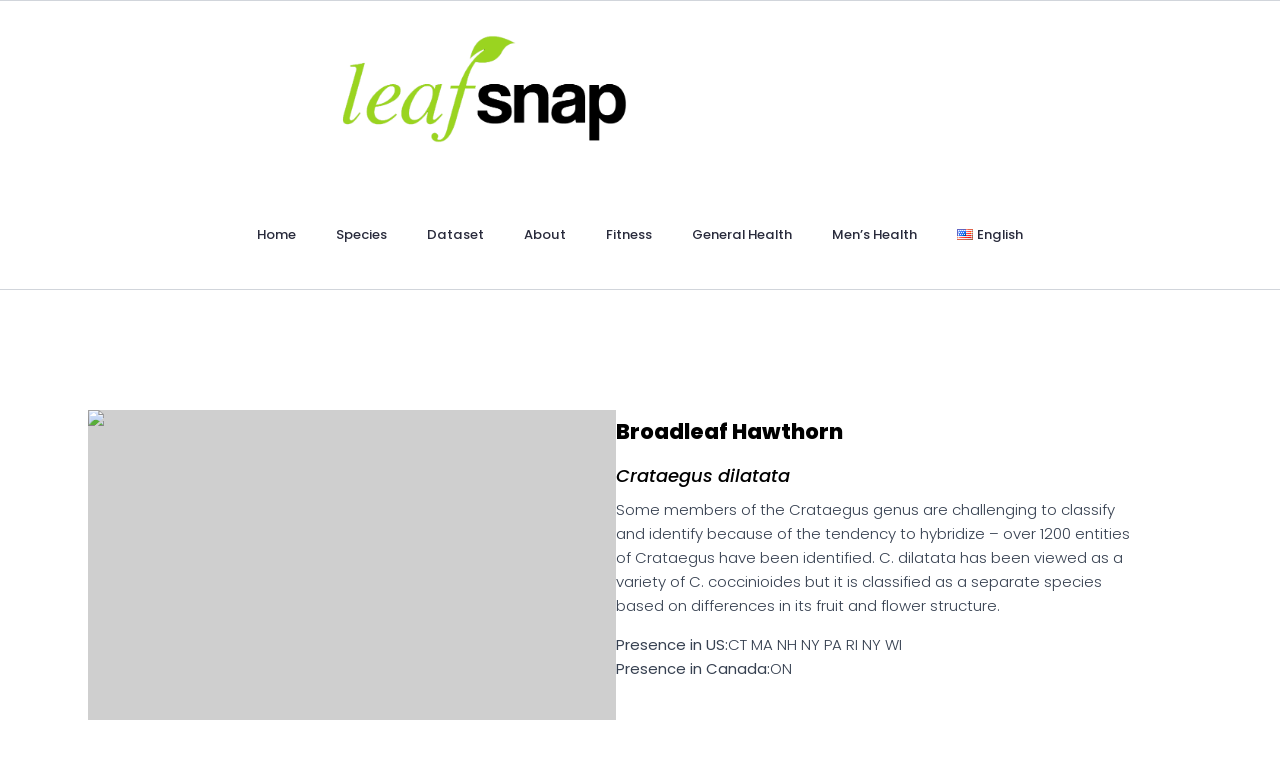

--- FILE ---
content_type: text/html; charset=UTF-8
request_url: https://leafsnap.com/species/Crataegus%20dilatata/
body_size: 13094
content:
<!doctype html>
<html lang="en-US">
<head>
    <meta charset="UTF-8">
    <meta name="viewport" content="width=device-width, initial-scale=1">
            <link rel='stylesheet' href='https://leafsnap.com/wp-content/plugins/breakdance/plugin/themeless/normalize.min.css'>
        <meta name='robots' content='index, follow, max-image-preview:large, max-snippet:-1, max-video-preview:-1' />
	<style>img:is([sizes="auto" i], [sizes^="auto," i]) { contain-intrinsic-size: 3000px 1500px }</style>
	
	<!-- This site is optimized with the Yoast SEO plugin v26.4 - https://yoast.com/wordpress/plugins/seo/ -->
	<title>Images of the Broadleaf Hawthorn (Crataegus dilatata) - LeafSnap</title>
	<link rel="canonical" href="https://leafsnap.com/species/crataegus-dilatata/" />
	<meta property="og:locale" content="en_US" />
	<meta property="og:type" content="article" />
	<meta property="og:title" content="Images of the Broadleaf Hawthorn (Crataegus dilatata) - LeafSnap" />
	<meta property="og:description" content="Broadleaf Hawthorn Crataegus dilatata Some members of the Crataegus genus are challenging to classify and identify because of the tendency to hybridize – over 1200 entities of Crataegus have been identified. C. dilatata has been viewed as a variety of C. coccinioides but it is classified as a separate species based on differences in its [&hellip;]" />
	<meta property="og:url" content="https://leafsnap.com/species/crataegus-dilatata/" />
	<meta property="og:site_name" content="LeafSnap" />
	<meta property="article:modified_time" content="2024-03-12T11:31:54+00:00" />
	<meta name="twitter:card" content="summary_large_image" />
	<script type="application/ld+json" class="yoast-schema-graph">{"@context":"https://schema.org","@graph":[{"@type":"WebPage","@id":"https://leafsnap.com/species/crataegus-dilatata/","url":"https://leafsnap.com/species/crataegus-dilatata/","name":"Images of the Broadleaf Hawthorn (Crataegus dilatata) - LeafSnap","isPartOf":{"@id":"https://leafsnap.com/#website"},"datePublished":"2024-03-12T11:28:42+00:00","dateModified":"2024-03-12T11:31:54+00:00","breadcrumb":{"@id":"https://leafsnap.com/species/crataegus-dilatata/#breadcrumb"},"inLanguage":"en-US","potentialAction":[{"@type":"ReadAction","target":["https://leafsnap.com/species/crataegus-dilatata/"]}]},{"@type":"BreadcrumbList","@id":"https://leafsnap.com/species/crataegus-dilatata/#breadcrumb","itemListElement":[{"@type":"ListItem","position":1,"name":"Home","item":"https://leafsnap.com/"},{"@type":"ListItem","position":2,"name":"List of Species","item":"https://leafsnap.com/species/"},{"@type":"ListItem","position":3,"name":"Images of the Broadleaf Hawthorn (Crataegus dilatata)"}]},{"@type":"WebSite","@id":"https://leafsnap.com/#website","url":"https://leafsnap.com/","name":"LeafSnap","description":"An Electronic Field Guide","publisher":{"@id":"https://leafsnap.com/#organization"},"potentialAction":[{"@type":"SearchAction","target":{"@type":"EntryPoint","urlTemplate":"https://leafsnap.com/?s={search_term_string}"},"query-input":{"@type":"PropertyValueSpecification","valueRequired":true,"valueName":"search_term_string"}}],"inLanguage":"en-US"},{"@type":"Organization","@id":"https://leafsnap.com/#organization","name":"LeafSnap","url":"https://leafsnap.com/","logo":{"@type":"ImageObject","inLanguage":"en-US","@id":"https://leafsnap.com/#/schema/logo/image/","url":"https://leafsnap.com/wp-content/uploads/2024/03/leafsnap-logo.png","contentUrl":"https://leafsnap.com/wp-content/uploads/2024/03/leafsnap-logo.png","width":790,"height":325,"caption":"LeafSnap"},"image":{"@id":"https://leafsnap.com/#/schema/logo/image/"}}]}</script>
	<!-- / Yoast SEO plugin. -->


<script type="text/javascript">
/* <![CDATA[ */
window._wpemojiSettings = {"baseUrl":"https:\/\/s.w.org\/images\/core\/emoji\/16.0.1\/72x72\/","ext":".png","svgUrl":"https:\/\/s.w.org\/images\/core\/emoji\/16.0.1\/svg\/","svgExt":".svg","source":{"concatemoji":"https:\/\/leafsnap.com\/wp-includes\/js\/wp-emoji-release.min.js?ver=6.8.3"}};
/*! This file is auto-generated */
!function(s,n){var o,i,e;function c(e){try{var t={supportTests:e,timestamp:(new Date).valueOf()};sessionStorage.setItem(o,JSON.stringify(t))}catch(e){}}function p(e,t,n){e.clearRect(0,0,e.canvas.width,e.canvas.height),e.fillText(t,0,0);var t=new Uint32Array(e.getImageData(0,0,e.canvas.width,e.canvas.height).data),a=(e.clearRect(0,0,e.canvas.width,e.canvas.height),e.fillText(n,0,0),new Uint32Array(e.getImageData(0,0,e.canvas.width,e.canvas.height).data));return t.every(function(e,t){return e===a[t]})}function u(e,t){e.clearRect(0,0,e.canvas.width,e.canvas.height),e.fillText(t,0,0);for(var n=e.getImageData(16,16,1,1),a=0;a<n.data.length;a++)if(0!==n.data[a])return!1;return!0}function f(e,t,n,a){switch(t){case"flag":return n(e,"\ud83c\udff3\ufe0f\u200d\u26a7\ufe0f","\ud83c\udff3\ufe0f\u200b\u26a7\ufe0f")?!1:!n(e,"\ud83c\udde8\ud83c\uddf6","\ud83c\udde8\u200b\ud83c\uddf6")&&!n(e,"\ud83c\udff4\udb40\udc67\udb40\udc62\udb40\udc65\udb40\udc6e\udb40\udc67\udb40\udc7f","\ud83c\udff4\u200b\udb40\udc67\u200b\udb40\udc62\u200b\udb40\udc65\u200b\udb40\udc6e\u200b\udb40\udc67\u200b\udb40\udc7f");case"emoji":return!a(e,"\ud83e\udedf")}return!1}function g(e,t,n,a){var r="undefined"!=typeof WorkerGlobalScope&&self instanceof WorkerGlobalScope?new OffscreenCanvas(300,150):s.createElement("canvas"),o=r.getContext("2d",{willReadFrequently:!0}),i=(o.textBaseline="top",o.font="600 32px Arial",{});return e.forEach(function(e){i[e]=t(o,e,n,a)}),i}function t(e){var t=s.createElement("script");t.src=e,t.defer=!0,s.head.appendChild(t)}"undefined"!=typeof Promise&&(o="wpEmojiSettingsSupports",i=["flag","emoji"],n.supports={everything:!0,everythingExceptFlag:!0},e=new Promise(function(e){s.addEventListener("DOMContentLoaded",e,{once:!0})}),new Promise(function(t){var n=function(){try{var e=JSON.parse(sessionStorage.getItem(o));if("object"==typeof e&&"number"==typeof e.timestamp&&(new Date).valueOf()<e.timestamp+604800&&"object"==typeof e.supportTests)return e.supportTests}catch(e){}return null}();if(!n){if("undefined"!=typeof Worker&&"undefined"!=typeof OffscreenCanvas&&"undefined"!=typeof URL&&URL.createObjectURL&&"undefined"!=typeof Blob)try{var e="postMessage("+g.toString()+"("+[JSON.stringify(i),f.toString(),p.toString(),u.toString()].join(",")+"));",a=new Blob([e],{type:"text/javascript"}),r=new Worker(URL.createObjectURL(a),{name:"wpTestEmojiSupports"});return void(r.onmessage=function(e){c(n=e.data),r.terminate(),t(n)})}catch(e){}c(n=g(i,f,p,u))}t(n)}).then(function(e){for(var t in e)n.supports[t]=e[t],n.supports.everything=n.supports.everything&&n.supports[t],"flag"!==t&&(n.supports.everythingExceptFlag=n.supports.everythingExceptFlag&&n.supports[t]);n.supports.everythingExceptFlag=n.supports.everythingExceptFlag&&!n.supports.flag,n.DOMReady=!1,n.readyCallback=function(){n.DOMReady=!0}}).then(function(){return e}).then(function(){var e;n.supports.everything||(n.readyCallback(),(e=n.source||{}).concatemoji?t(e.concatemoji):e.wpemoji&&e.twemoji&&(t(e.twemoji),t(e.wpemoji)))}))}((window,document),window._wpemojiSettings);
/* ]]> */
</script>
<style id='wp-emoji-styles-inline-css' type='text/css'>

	img.wp-smiley, img.emoji {
		display: inline !important;
		border: none !important;
		box-shadow: none !important;
		height: 1em !important;
		width: 1em !important;
		margin: 0 0.07em !important;
		vertical-align: -0.1em !important;
		background: none !important;
		padding: 0 !important;
	}
</style>
<link rel='stylesheet' id='wp-block-library-css' href='https://leafsnap.com/wp-includes/css/dist/block-library/style.min.css?ver=6.8.3' type='text/css' media='all' />
<style id='classic-theme-styles-inline-css' type='text/css'>
/*! This file is auto-generated */
.wp-block-button__link{color:#fff;background-color:#32373c;border-radius:9999px;box-shadow:none;text-decoration:none;padding:calc(.667em + 2px) calc(1.333em + 2px);font-size:1.125em}.wp-block-file__button{background:#32373c;color:#fff;text-decoration:none}
</style>
<link rel='stylesheet' id='breakdance-global-block-css-css' href='https://leafsnap.com/wp-content/plugins/breakdance/plugin/gutenberg/blocks/dist/blocks.style.build.css?ver=1763634450' type='text/css' media='all' />
<style id='global-styles-inline-css' type='text/css'>
:root{--wp--preset--aspect-ratio--square: 1;--wp--preset--aspect-ratio--4-3: 4/3;--wp--preset--aspect-ratio--3-4: 3/4;--wp--preset--aspect-ratio--3-2: 3/2;--wp--preset--aspect-ratio--2-3: 2/3;--wp--preset--aspect-ratio--16-9: 16/9;--wp--preset--aspect-ratio--9-16: 9/16;--wp--preset--color--black: #000000;--wp--preset--color--cyan-bluish-gray: #abb8c3;--wp--preset--color--white: #ffffff;--wp--preset--color--pale-pink: #f78da7;--wp--preset--color--vivid-red: #cf2e2e;--wp--preset--color--luminous-vivid-orange: #ff6900;--wp--preset--color--luminous-vivid-amber: #fcb900;--wp--preset--color--light-green-cyan: #7bdcb5;--wp--preset--color--vivid-green-cyan: #00d084;--wp--preset--color--pale-cyan-blue: #8ed1fc;--wp--preset--color--vivid-cyan-blue: #0693e3;--wp--preset--color--vivid-purple: #9b51e0;--wp--preset--gradient--vivid-cyan-blue-to-vivid-purple: linear-gradient(135deg,rgba(6,147,227,1) 0%,rgb(155,81,224) 100%);--wp--preset--gradient--light-green-cyan-to-vivid-green-cyan: linear-gradient(135deg,rgb(122,220,180) 0%,rgb(0,208,130) 100%);--wp--preset--gradient--luminous-vivid-amber-to-luminous-vivid-orange: linear-gradient(135deg,rgba(252,185,0,1) 0%,rgba(255,105,0,1) 100%);--wp--preset--gradient--luminous-vivid-orange-to-vivid-red: linear-gradient(135deg,rgba(255,105,0,1) 0%,rgb(207,46,46) 100%);--wp--preset--gradient--very-light-gray-to-cyan-bluish-gray: linear-gradient(135deg,rgb(238,238,238) 0%,rgb(169,184,195) 100%);--wp--preset--gradient--cool-to-warm-spectrum: linear-gradient(135deg,rgb(74,234,220) 0%,rgb(151,120,209) 20%,rgb(207,42,186) 40%,rgb(238,44,130) 60%,rgb(251,105,98) 80%,rgb(254,248,76) 100%);--wp--preset--gradient--blush-light-purple: linear-gradient(135deg,rgb(255,206,236) 0%,rgb(152,150,240) 100%);--wp--preset--gradient--blush-bordeaux: linear-gradient(135deg,rgb(254,205,165) 0%,rgb(254,45,45) 50%,rgb(107,0,62) 100%);--wp--preset--gradient--luminous-dusk: linear-gradient(135deg,rgb(255,203,112) 0%,rgb(199,81,192) 50%,rgb(65,88,208) 100%);--wp--preset--gradient--pale-ocean: linear-gradient(135deg,rgb(255,245,203) 0%,rgb(182,227,212) 50%,rgb(51,167,181) 100%);--wp--preset--gradient--electric-grass: linear-gradient(135deg,rgb(202,248,128) 0%,rgb(113,206,126) 100%);--wp--preset--gradient--midnight: linear-gradient(135deg,rgb(2,3,129) 0%,rgb(40,116,252) 100%);--wp--preset--font-size--small: 13px;--wp--preset--font-size--medium: 20px;--wp--preset--font-size--large: 36px;--wp--preset--font-size--x-large: 42px;--wp--preset--font-family--inter: "Inter", sans-serif;--wp--preset--font-family--cardo: Cardo;--wp--preset--spacing--20: 0.44rem;--wp--preset--spacing--30: 0.67rem;--wp--preset--spacing--40: 1rem;--wp--preset--spacing--50: 1.5rem;--wp--preset--spacing--60: 2.25rem;--wp--preset--spacing--70: 3.38rem;--wp--preset--spacing--80: 5.06rem;--wp--preset--shadow--natural: 6px 6px 9px rgba(0, 0, 0, 0.2);--wp--preset--shadow--deep: 12px 12px 50px rgba(0, 0, 0, 0.4);--wp--preset--shadow--sharp: 6px 6px 0px rgba(0, 0, 0, 0.2);--wp--preset--shadow--outlined: 6px 6px 0px -3px rgba(255, 255, 255, 1), 6px 6px rgba(0, 0, 0, 1);--wp--preset--shadow--crisp: 6px 6px 0px rgba(0, 0, 0, 1);}:where(.is-layout-flex){gap: 0.5em;}:where(.is-layout-grid){gap: 0.5em;}body .is-layout-flex{display: flex;}.is-layout-flex{flex-wrap: wrap;align-items: center;}.is-layout-flex > :is(*, div){margin: 0;}body .is-layout-grid{display: grid;}.is-layout-grid > :is(*, div){margin: 0;}:where(.wp-block-columns.is-layout-flex){gap: 2em;}:where(.wp-block-columns.is-layout-grid){gap: 2em;}:where(.wp-block-post-template.is-layout-flex){gap: 1.25em;}:where(.wp-block-post-template.is-layout-grid){gap: 1.25em;}.has-black-color{color: var(--wp--preset--color--black) !important;}.has-cyan-bluish-gray-color{color: var(--wp--preset--color--cyan-bluish-gray) !important;}.has-white-color{color: var(--wp--preset--color--white) !important;}.has-pale-pink-color{color: var(--wp--preset--color--pale-pink) !important;}.has-vivid-red-color{color: var(--wp--preset--color--vivid-red) !important;}.has-luminous-vivid-orange-color{color: var(--wp--preset--color--luminous-vivid-orange) !important;}.has-luminous-vivid-amber-color{color: var(--wp--preset--color--luminous-vivid-amber) !important;}.has-light-green-cyan-color{color: var(--wp--preset--color--light-green-cyan) !important;}.has-vivid-green-cyan-color{color: var(--wp--preset--color--vivid-green-cyan) !important;}.has-pale-cyan-blue-color{color: var(--wp--preset--color--pale-cyan-blue) !important;}.has-vivid-cyan-blue-color{color: var(--wp--preset--color--vivid-cyan-blue) !important;}.has-vivid-purple-color{color: var(--wp--preset--color--vivid-purple) !important;}.has-black-background-color{background-color: var(--wp--preset--color--black) !important;}.has-cyan-bluish-gray-background-color{background-color: var(--wp--preset--color--cyan-bluish-gray) !important;}.has-white-background-color{background-color: var(--wp--preset--color--white) !important;}.has-pale-pink-background-color{background-color: var(--wp--preset--color--pale-pink) !important;}.has-vivid-red-background-color{background-color: var(--wp--preset--color--vivid-red) !important;}.has-luminous-vivid-orange-background-color{background-color: var(--wp--preset--color--luminous-vivid-orange) !important;}.has-luminous-vivid-amber-background-color{background-color: var(--wp--preset--color--luminous-vivid-amber) !important;}.has-light-green-cyan-background-color{background-color: var(--wp--preset--color--light-green-cyan) !important;}.has-vivid-green-cyan-background-color{background-color: var(--wp--preset--color--vivid-green-cyan) !important;}.has-pale-cyan-blue-background-color{background-color: var(--wp--preset--color--pale-cyan-blue) !important;}.has-vivid-cyan-blue-background-color{background-color: var(--wp--preset--color--vivid-cyan-blue) !important;}.has-vivid-purple-background-color{background-color: var(--wp--preset--color--vivid-purple) !important;}.has-black-border-color{border-color: var(--wp--preset--color--black) !important;}.has-cyan-bluish-gray-border-color{border-color: var(--wp--preset--color--cyan-bluish-gray) !important;}.has-white-border-color{border-color: var(--wp--preset--color--white) !important;}.has-pale-pink-border-color{border-color: var(--wp--preset--color--pale-pink) !important;}.has-vivid-red-border-color{border-color: var(--wp--preset--color--vivid-red) !important;}.has-luminous-vivid-orange-border-color{border-color: var(--wp--preset--color--luminous-vivid-orange) !important;}.has-luminous-vivid-amber-border-color{border-color: var(--wp--preset--color--luminous-vivid-amber) !important;}.has-light-green-cyan-border-color{border-color: var(--wp--preset--color--light-green-cyan) !important;}.has-vivid-green-cyan-border-color{border-color: var(--wp--preset--color--vivid-green-cyan) !important;}.has-pale-cyan-blue-border-color{border-color: var(--wp--preset--color--pale-cyan-blue) !important;}.has-vivid-cyan-blue-border-color{border-color: var(--wp--preset--color--vivid-cyan-blue) !important;}.has-vivid-purple-border-color{border-color: var(--wp--preset--color--vivid-purple) !important;}.has-vivid-cyan-blue-to-vivid-purple-gradient-background{background: var(--wp--preset--gradient--vivid-cyan-blue-to-vivid-purple) !important;}.has-light-green-cyan-to-vivid-green-cyan-gradient-background{background: var(--wp--preset--gradient--light-green-cyan-to-vivid-green-cyan) !important;}.has-luminous-vivid-amber-to-luminous-vivid-orange-gradient-background{background: var(--wp--preset--gradient--luminous-vivid-amber-to-luminous-vivid-orange) !important;}.has-luminous-vivid-orange-to-vivid-red-gradient-background{background: var(--wp--preset--gradient--luminous-vivid-orange-to-vivid-red) !important;}.has-very-light-gray-to-cyan-bluish-gray-gradient-background{background: var(--wp--preset--gradient--very-light-gray-to-cyan-bluish-gray) !important;}.has-cool-to-warm-spectrum-gradient-background{background: var(--wp--preset--gradient--cool-to-warm-spectrum) !important;}.has-blush-light-purple-gradient-background{background: var(--wp--preset--gradient--blush-light-purple) !important;}.has-blush-bordeaux-gradient-background{background: var(--wp--preset--gradient--blush-bordeaux) !important;}.has-luminous-dusk-gradient-background{background: var(--wp--preset--gradient--luminous-dusk) !important;}.has-pale-ocean-gradient-background{background: var(--wp--preset--gradient--pale-ocean) !important;}.has-electric-grass-gradient-background{background: var(--wp--preset--gradient--electric-grass) !important;}.has-midnight-gradient-background{background: var(--wp--preset--gradient--midnight) !important;}.has-small-font-size{font-size: var(--wp--preset--font-size--small) !important;}.has-medium-font-size{font-size: var(--wp--preset--font-size--medium) !important;}.has-large-font-size{font-size: var(--wp--preset--font-size--large) !important;}.has-x-large-font-size{font-size: var(--wp--preset--font-size--x-large) !important;}
:where(.wp-block-post-template.is-layout-flex){gap: 1.25em;}:where(.wp-block-post-template.is-layout-grid){gap: 1.25em;}
:where(.wp-block-columns.is-layout-flex){gap: 2em;}:where(.wp-block-columns.is-layout-grid){gap: 2em;}
:root :where(.wp-block-pullquote){font-size: 1.5em;line-height: 1.6;}
</style>
<link rel='stylesheet' id='brands-styles-css' href='https://leafsnap.com/wp-content/plugins/woocommerce/assets/css/brands.css?ver=9.6.2' type='text/css' media='all' />
<script type="text/javascript" async src="https://leafsnap.com/wp-content/plugins/burst-statistics/helpers/timeme/timeme.min.js?ver=1764330687" id="burst-timeme-js"></script>
<script type="text/javascript" id="burst-js-extra">
/* <![CDATA[ */
var burst = {"tracking":{"isInitialHit":true,"lastUpdateTimestamp":0,"beacon_url":"https:\/\/leafsnap.com\/wp-content\/plugins\/burst-statistics\/endpoint.php","ajaxUrl":"https:\/\/leafsnap.com\/wp-admin\/admin-ajax.php"},"options":{"cookieless":0,"pageUrl":"https:\/\/leafsnap.com\/species\/crataegus-dilatata\/","beacon_enabled":1,"do_not_track":0,"enable_turbo_mode":0,"track_url_change":0,"cookie_retention_days":30,"debug":0},"goals":{"completed":[],"scriptUrl":"https:\/\/leafsnap.com\/wp-content\/plugins\/burst-statistics\/assets\/js\/build\/burst-goals.js?v=1764330687","active":[]},"cache":{"uid":null,"fingerprint":null,"isUserAgent":null,"isDoNotTrack":null,"useCookies":null}};
/* ]]> */
</script>
<script type="text/javascript" async src="https://leafsnap.com/wp-content/plugins/burst-statistics/assets/js/build/burst.min.js?ver=1764330687" id="burst-js"></script>
<script type="text/javascript" src="https://leafsnap.com/wp-includes/js/jquery/jquery.min.js?ver=3.7.1" id="jquery-core-js"></script>
<script type="text/javascript" src="https://leafsnap.com/wp-includes/js/jquery/jquery-migrate.min.js?ver=3.4.1" id="jquery-migrate-js"></script>
<script type="text/javascript" src="https://leafsnap.com/wp-content/plugins/woocommerce/assets/js/jquery-blockui/jquery.blockUI.min.js?ver=2.7.0-wc.9.6.2" id="jquery-blockui-js" defer="defer" data-wp-strategy="defer"></script>
<script type="text/javascript" id="wc-add-to-cart-js-extra">
/* <![CDATA[ */
var wc_add_to_cart_params = {"ajax_url":"\/wp-admin\/admin-ajax.php","wc_ajax_url":"\/?wc-ajax=%%endpoint%%","i18n_view_cart":"View cart","cart_url":"https:\/\/leafsnap.com\/cart\/","is_cart":"","cart_redirect_after_add":"no"};
/* ]]> */
</script>
<script type="text/javascript" src="https://leafsnap.com/wp-content/plugins/woocommerce/assets/js/frontend/add-to-cart.min.js?ver=9.6.2" id="wc-add-to-cart-js" defer="defer" data-wp-strategy="defer"></script>
<script type="text/javascript" src="https://leafsnap.com/wp-content/plugins/woocommerce/assets/js/js-cookie/js.cookie.min.js?ver=2.1.4-wc.9.6.2" id="js-cookie-js" defer="defer" data-wp-strategy="defer"></script>
<script type="text/javascript" id="woocommerce-js-extra">
/* <![CDATA[ */
var woocommerce_params = {"ajax_url":"\/wp-admin\/admin-ajax.php","wc_ajax_url":"\/?wc-ajax=%%endpoint%%"};
/* ]]> */
</script>
<script type="text/javascript" src="https://leafsnap.com/wp-content/plugins/woocommerce/assets/js/frontend/woocommerce.min.js?ver=9.6.2" id="woocommerce-js" defer="defer" data-wp-strategy="defer"></script>
<link rel="https://api.w.org/" href="https://leafsnap.com/wp-json/" /><link rel="alternate" title="JSON" type="application/json" href="https://leafsnap.com/wp-json/wp/v2/pages/1667" /><link rel="EditURI" type="application/rsd+xml" title="RSD" href="https://leafsnap.com/xmlrpc.php?rsd" />
<meta name="generator" content="WordPress 6.8.3" />
<meta name="generator" content="WooCommerce 9.6.2" />
<link rel='shortlink' href='https://leafsnap.com/?p=1667' />
<link rel="alternate" title="oEmbed (JSON)" type="application/json+oembed" href="https://leafsnap.com/wp-json/oembed/1.0/embed?url=https%3A%2F%2Fleafsnap.com%2Fspecies%2Fcrataegus-dilatata%2F" />
<link rel="alternate" title="oEmbed (XML)" type="text/xml+oembed" href="https://leafsnap.com/wp-json/oembed/1.0/embed?url=https%3A%2F%2Fleafsnap.com%2Fspecies%2Fcrataegus-dilatata%2F&#038;format=xml" />
<style type="text/css">.saboxplugin-wrap{ border-top-style:solid !important; border-top-color: !important; border-bottom-style:solid !important; border-bottom-color: !important; border-left-style:solid !important; border-left-color: !important; border-right-style:solid !important; border-right-color: !important;}.saboxplugin-authorname .sabox-job-title{font-size:12px;opacity:.7;display: inline-block;margin-left: 10px;}</style>	<noscript><style>.woocommerce-product-gallery{ opacity: 1 !important; }</style></noscript>
	<style type="text/css">.saboxplugin-wrap{-webkit-box-sizing:border-box;-moz-box-sizing:border-box;-ms-box-sizing:border-box;box-sizing:border-box;border:1px solid #eee;width:100%;clear:both;display:block;overflow:hidden;word-wrap:break-word;position:relative}.saboxplugin-wrap .saboxplugin-gravatar{float:left;padding:0 20px 20px 20px}.saboxplugin-wrap .saboxplugin-gravatar img{max-width:100px;height:auto;border-radius:0;}.saboxplugin-wrap .saboxplugin-authorname{font-size:18px;line-height:1;margin:20px 0 0 20px;display:block}.saboxplugin-wrap .saboxplugin-authorname a{text-decoration:none}.saboxplugin-wrap .saboxplugin-authorname a:focus{outline:0}.saboxplugin-wrap .saboxplugin-desc{display:block;margin:5px 20px}.saboxplugin-wrap .saboxplugin-desc a{text-decoration:underline}.saboxplugin-wrap .saboxplugin-desc p{margin:5px 0 12px}.saboxplugin-wrap .saboxplugin-web{margin:0 20px 15px;text-align:left}.saboxplugin-wrap .sab-web-position{text-align:right}.saboxplugin-wrap .saboxplugin-web a{color:#ccc;text-decoration:none}.saboxplugin-wrap .saboxplugin-socials{position:relative;display:block;background:#fcfcfc;padding:5px;border-top:1px solid #eee}.saboxplugin-wrap .saboxplugin-socials a svg{width:20px;height:20px}.saboxplugin-wrap .saboxplugin-socials a svg .st2{fill:#fff; transform-origin:center center;}.saboxplugin-wrap .saboxplugin-socials a svg .st1{fill:rgba(0,0,0,.3)}.saboxplugin-wrap .saboxplugin-socials a:hover{opacity:.8;-webkit-transition:opacity .4s;-moz-transition:opacity .4s;-o-transition:opacity .4s;transition:opacity .4s;box-shadow:none!important;-webkit-box-shadow:none!important}.saboxplugin-wrap .saboxplugin-socials .saboxplugin-icon-color{box-shadow:none;padding:0;border:0;-webkit-transition:opacity .4s;-moz-transition:opacity .4s;-o-transition:opacity .4s;transition:opacity .4s;display:inline-block;color:#fff;font-size:0;text-decoration:inherit;margin:5px;-webkit-border-radius:0;-moz-border-radius:0;-ms-border-radius:0;-o-border-radius:0;border-radius:0;overflow:hidden}.saboxplugin-wrap .saboxplugin-socials .saboxplugin-icon-grey{text-decoration:inherit;box-shadow:none;position:relative;display:-moz-inline-stack;display:inline-block;vertical-align:middle;zoom:1;margin:10px 5px;color:#444;fill:#444}.clearfix:after,.clearfix:before{content:' ';display:table;line-height:0;clear:both}.ie7 .clearfix{zoom:1}.saboxplugin-socials.sabox-colored .saboxplugin-icon-color .sab-twitch{border-color:#38245c}.saboxplugin-socials.sabox-colored .saboxplugin-icon-color .sab-addthis{border-color:#e91c00}.saboxplugin-socials.sabox-colored .saboxplugin-icon-color .sab-behance{border-color:#003eb0}.saboxplugin-socials.sabox-colored .saboxplugin-icon-color .sab-delicious{border-color:#06c}.saboxplugin-socials.sabox-colored .saboxplugin-icon-color .sab-deviantart{border-color:#036824}.saboxplugin-socials.sabox-colored .saboxplugin-icon-color .sab-digg{border-color:#00327c}.saboxplugin-socials.sabox-colored .saboxplugin-icon-color .sab-dribbble{border-color:#ba1655}.saboxplugin-socials.sabox-colored .saboxplugin-icon-color .sab-facebook{border-color:#1e2e4f}.saboxplugin-socials.sabox-colored .saboxplugin-icon-color .sab-flickr{border-color:#003576}.saboxplugin-socials.sabox-colored .saboxplugin-icon-color .sab-github{border-color:#264874}.saboxplugin-socials.sabox-colored .saboxplugin-icon-color .sab-google{border-color:#0b51c5}.saboxplugin-socials.sabox-colored .saboxplugin-icon-color .sab-googleplus{border-color:#96271a}.saboxplugin-socials.sabox-colored .saboxplugin-icon-color .sab-html5{border-color:#902e13}.saboxplugin-socials.sabox-colored .saboxplugin-icon-color .sab-instagram{border-color:#1630aa}.saboxplugin-socials.sabox-colored .saboxplugin-icon-color .sab-linkedin{border-color:#00344f}.saboxplugin-socials.sabox-colored .saboxplugin-icon-color .sab-pinterest{border-color:#5b040e}.saboxplugin-socials.sabox-colored .saboxplugin-icon-color .sab-reddit{border-color:#992900}.saboxplugin-socials.sabox-colored .saboxplugin-icon-color .sab-rss{border-color:#a43b0a}.saboxplugin-socials.sabox-colored .saboxplugin-icon-color .sab-sharethis{border-color:#5d8420}.saboxplugin-socials.sabox-colored .saboxplugin-icon-color .sab-skype{border-color:#00658a}.saboxplugin-socials.sabox-colored .saboxplugin-icon-color .sab-soundcloud{border-color:#995200}.saboxplugin-socials.sabox-colored .saboxplugin-icon-color .sab-spotify{border-color:#0f612c}.saboxplugin-socials.sabox-colored .saboxplugin-icon-color .sab-stackoverflow{border-color:#a95009}.saboxplugin-socials.sabox-colored .saboxplugin-icon-color .sab-steam{border-color:#006388}.saboxplugin-socials.sabox-colored .saboxplugin-icon-color .sab-user_email{border-color:#b84e05}.saboxplugin-socials.sabox-colored .saboxplugin-icon-color .sab-stumbleUpon{border-color:#9b280e}.saboxplugin-socials.sabox-colored .saboxplugin-icon-color .sab-tumblr{border-color:#10151b}.saboxplugin-socials.sabox-colored .saboxplugin-icon-color .sab-twitter{border-color:#0967a0}.saboxplugin-socials.sabox-colored .saboxplugin-icon-color .sab-vimeo{border-color:#0d7091}.saboxplugin-socials.sabox-colored .saboxplugin-icon-color .sab-windows{border-color:#003f71}.saboxplugin-socials.sabox-colored .saboxplugin-icon-color .sab-whatsapp{border-color:#003f71}.saboxplugin-socials.sabox-colored .saboxplugin-icon-color .sab-wordpress{border-color:#0f3647}.saboxplugin-socials.sabox-colored .saboxplugin-icon-color .sab-yahoo{border-color:#14002d}.saboxplugin-socials.sabox-colored .saboxplugin-icon-color .sab-youtube{border-color:#900}.saboxplugin-socials.sabox-colored .saboxplugin-icon-color .sab-xing{border-color:#000202}.saboxplugin-socials.sabox-colored .saboxplugin-icon-color .sab-mixcloud{border-color:#2475a0}.saboxplugin-socials.sabox-colored .saboxplugin-icon-color .sab-vk{border-color:#243549}.saboxplugin-socials.sabox-colored .saboxplugin-icon-color .sab-medium{border-color:#00452c}.saboxplugin-socials.sabox-colored .saboxplugin-icon-color .sab-quora{border-color:#420e00}.saboxplugin-socials.sabox-colored .saboxplugin-icon-color .sab-meetup{border-color:#9b181c}.saboxplugin-socials.sabox-colored .saboxplugin-icon-color .sab-goodreads{border-color:#000}.saboxplugin-socials.sabox-colored .saboxplugin-icon-color .sab-snapchat{border-color:#999700}.saboxplugin-socials.sabox-colored .saboxplugin-icon-color .sab-500px{border-color:#00557f}.saboxplugin-socials.sabox-colored .saboxplugin-icon-color .sab-mastodont{border-color:#185886}.sab-patreon{border-color:#fc573b}.sabox-plus-item{margin-bottom:20px}@media screen and (max-width:480px){.saboxplugin-wrap{text-align:center}.saboxplugin-wrap .saboxplugin-gravatar{float:none;padding:20px 0;text-align:center;margin:0 auto;display:block}.saboxplugin-wrap .saboxplugin-gravatar img{float:none;display:inline-block;display:-moz-inline-stack;vertical-align:middle;zoom:1}.saboxplugin-wrap .saboxplugin-desc{margin:0 10px 20px;text-align:center}.saboxplugin-wrap .saboxplugin-authorname{text-align:center;margin:10px 0 20px}}body .saboxplugin-authorname a,body .saboxplugin-authorname a:hover{box-shadow:none;-webkit-box-shadow:none}a.sab-profile-edit{font-size:16px!important;line-height:1!important}.sab-edit-settings a,a.sab-profile-edit{color:#0073aa!important;box-shadow:none!important;-webkit-box-shadow:none!important}.sab-edit-settings{margin-right:15px;position:absolute;right:0;z-index:2;bottom:10px;line-height:20px}.sab-edit-settings i{margin-left:5px}.saboxplugin-socials{line-height:1!important}.rtl .saboxplugin-wrap .saboxplugin-gravatar{float:right}.rtl .saboxplugin-wrap .saboxplugin-authorname{display:flex;align-items:center}.rtl .saboxplugin-wrap .saboxplugin-authorname .sab-profile-edit{margin-right:10px}.rtl .sab-edit-settings{right:auto;left:0}img.sab-custom-avatar{max-width:75px;}.saboxplugin-wrap .saboxplugin-gravatar img {-webkit-border-radius:50%;-moz-border-radius:50%;-ms-border-radius:50%;-o-border-radius:50%;border-radius:50%;}.saboxplugin-wrap .saboxplugin-gravatar img {-webkit-border-radius:50%;-moz-border-radius:50%;-ms-border-radius:50%;-o-border-radius:50%;border-radius:50%;}.saboxplugin-wrap .saboxplugin-socials .saboxplugin-icon-color {-webkit-border-radius:50%;-moz-border-radius:50%;-ms-border-radius:50%;-o-border-radius:50%;border-radius:50%;}.saboxplugin-wrap .saboxplugin-socials .saboxplugin-icon-color .st1 {display: none;}.saboxplugin-wrap .saboxplugin-authorname a,.saboxplugin-wrap .saboxplugin-authorname span {color:#2bb884;}.saboxplugin-wrap {margin-top:0px; margin-bottom:0px; padding: 0px 0px }.saboxplugin-wrap .saboxplugin-authorname {font-size:18px; line-height:25px;}.saboxplugin-wrap .saboxplugin-desc p, .saboxplugin-wrap .saboxplugin-desc {font-size:14px !important; line-height:21px !important;}.saboxplugin-wrap .saboxplugin-web {font-size:14px;}.saboxplugin-wrap .saboxplugin-socials a svg {width:36px;height:36px;}.saboxplugin-tabs-wrapper {
                width: 100%;
                display: block;
                clear: both;
                overflow: auto;
            }
            
            .saboxplugin-tabs-wrapper ul{
                margin:0px;
                padding: 0px;
            }
            
            .saboxplugin-tabs-wrapper ul li {
                list-style: none;
                float: left;
                color: #222222;
                padding: 8px 20px;
                background-color: #e4e4e4;
                box-sizing: border-box;
                margin-right: 1px;
                border-bottom: 1px solid #c7c7c7;
            }
            
            .saboxplugin-tabs-wrapper ul li.active,
            .saboxplugin-tabs-wrapper ul li:hover{
                color: #222222;
                background-color: #efefef;
                border-bottom: 1px solid #c7c7c7;
                cursor:pointer;
            }
            
            .saboxplugin-tab{
                padding:20px;
            }
            
            .saboxplugin-tab ul{
                margin:0px;
                padding: 0px;
            }

            .saboxplugin-tab ul li{
                list-style: none;
            }.saboxplugin-authorname .sabox-job-title{font-size:12px;opacity:.7;display: inline-block;margin-left: 10px;}</style><style type="text/css">.saboxplugin-wrap{-webkit-box-sizing:border-box;-moz-box-sizing:border-box;-ms-box-sizing:border-box;box-sizing:border-box;border:1px solid #eee;width:100%;clear:both;display:block;overflow:hidden;word-wrap:break-word;position:relative}.saboxplugin-wrap .saboxplugin-gravatar{float:left;padding:0 20px 20px 20px}.saboxplugin-wrap .saboxplugin-gravatar img{max-width:100px;height:auto;border-radius:0;}.saboxplugin-wrap .saboxplugin-authorname{font-size:18px;line-height:1;margin:20px 0 0 20px;display:block}.saboxplugin-wrap .saboxplugin-authorname a{text-decoration:none}.saboxplugin-wrap .saboxplugin-authorname a:focus{outline:0}.saboxplugin-wrap .saboxplugin-desc{display:block;margin:5px 20px}.saboxplugin-wrap .saboxplugin-desc a{text-decoration:underline}.saboxplugin-wrap .saboxplugin-desc p{margin:5px 0 12px}.saboxplugin-wrap .saboxplugin-web{margin:0 20px 15px;text-align:left}.saboxplugin-wrap .sab-web-position{text-align:right}.saboxplugin-wrap .saboxplugin-web a{color:#ccc;text-decoration:none}.saboxplugin-wrap .saboxplugin-socials{position:relative;display:block;background:#fcfcfc;padding:5px;border-top:1px solid #eee}.saboxplugin-wrap .saboxplugin-socials a svg{width:20px;height:20px}.saboxplugin-wrap .saboxplugin-socials a svg .st2{fill:#fff; transform-origin:center center;}.saboxplugin-wrap .saboxplugin-socials a svg .st1{fill:rgba(0,0,0,.3)}.saboxplugin-wrap .saboxplugin-socials a:hover{opacity:.8;-webkit-transition:opacity .4s;-moz-transition:opacity .4s;-o-transition:opacity .4s;transition:opacity .4s;box-shadow:none!important;-webkit-box-shadow:none!important}.saboxplugin-wrap .saboxplugin-socials .saboxplugin-icon-color{box-shadow:none;padding:0;border:0;-webkit-transition:opacity .4s;-moz-transition:opacity .4s;-o-transition:opacity .4s;transition:opacity .4s;display:inline-block;color:#fff;font-size:0;text-decoration:inherit;margin:5px;-webkit-border-radius:0;-moz-border-radius:0;-ms-border-radius:0;-o-border-radius:0;border-radius:0;overflow:hidden}.saboxplugin-wrap .saboxplugin-socials .saboxplugin-icon-grey{text-decoration:inherit;box-shadow:none;position:relative;display:-moz-inline-stack;display:inline-block;vertical-align:middle;zoom:1;margin:10px 5px;color:#444;fill:#444}.clearfix:after,.clearfix:before{content:' ';display:table;line-height:0;clear:both}.ie7 .clearfix{zoom:1}.saboxplugin-socials.sabox-colored .saboxplugin-icon-color .sab-twitch{border-color:#38245c}.saboxplugin-socials.sabox-colored .saboxplugin-icon-color .sab-addthis{border-color:#e91c00}.saboxplugin-socials.sabox-colored .saboxplugin-icon-color .sab-behance{border-color:#003eb0}.saboxplugin-socials.sabox-colored .saboxplugin-icon-color .sab-delicious{border-color:#06c}.saboxplugin-socials.sabox-colored .saboxplugin-icon-color .sab-deviantart{border-color:#036824}.saboxplugin-socials.sabox-colored .saboxplugin-icon-color .sab-digg{border-color:#00327c}.saboxplugin-socials.sabox-colored .saboxplugin-icon-color .sab-dribbble{border-color:#ba1655}.saboxplugin-socials.sabox-colored .saboxplugin-icon-color .sab-facebook{border-color:#1e2e4f}.saboxplugin-socials.sabox-colored .saboxplugin-icon-color .sab-flickr{border-color:#003576}.saboxplugin-socials.sabox-colored .saboxplugin-icon-color .sab-github{border-color:#264874}.saboxplugin-socials.sabox-colored .saboxplugin-icon-color .sab-google{border-color:#0b51c5}.saboxplugin-socials.sabox-colored .saboxplugin-icon-color .sab-googleplus{border-color:#96271a}.saboxplugin-socials.sabox-colored .saboxplugin-icon-color .sab-html5{border-color:#902e13}.saboxplugin-socials.sabox-colored .saboxplugin-icon-color .sab-instagram{border-color:#1630aa}.saboxplugin-socials.sabox-colored .saboxplugin-icon-color .sab-linkedin{border-color:#00344f}.saboxplugin-socials.sabox-colored .saboxplugin-icon-color .sab-pinterest{border-color:#5b040e}.saboxplugin-socials.sabox-colored .saboxplugin-icon-color .sab-reddit{border-color:#992900}.saboxplugin-socials.sabox-colored .saboxplugin-icon-color .sab-rss{border-color:#a43b0a}.saboxplugin-socials.sabox-colored .saboxplugin-icon-color .sab-sharethis{border-color:#5d8420}.saboxplugin-socials.sabox-colored .saboxplugin-icon-color .sab-skype{border-color:#00658a}.saboxplugin-socials.sabox-colored .saboxplugin-icon-color .sab-soundcloud{border-color:#995200}.saboxplugin-socials.sabox-colored .saboxplugin-icon-color .sab-spotify{border-color:#0f612c}.saboxplugin-socials.sabox-colored .saboxplugin-icon-color .sab-stackoverflow{border-color:#a95009}.saboxplugin-socials.sabox-colored .saboxplugin-icon-color .sab-steam{border-color:#006388}.saboxplugin-socials.sabox-colored .saboxplugin-icon-color .sab-user_email{border-color:#b84e05}.saboxplugin-socials.sabox-colored .saboxplugin-icon-color .sab-stumbleUpon{border-color:#9b280e}.saboxplugin-socials.sabox-colored .saboxplugin-icon-color .sab-tumblr{border-color:#10151b}.saboxplugin-socials.sabox-colored .saboxplugin-icon-color .sab-twitter{border-color:#0967a0}.saboxplugin-socials.sabox-colored .saboxplugin-icon-color .sab-vimeo{border-color:#0d7091}.saboxplugin-socials.sabox-colored .saboxplugin-icon-color .sab-windows{border-color:#003f71}.saboxplugin-socials.sabox-colored .saboxplugin-icon-color .sab-whatsapp{border-color:#003f71}.saboxplugin-socials.sabox-colored .saboxplugin-icon-color .sab-wordpress{border-color:#0f3647}.saboxplugin-socials.sabox-colored .saboxplugin-icon-color .sab-yahoo{border-color:#14002d}.saboxplugin-socials.sabox-colored .saboxplugin-icon-color .sab-youtube{border-color:#900}.saboxplugin-socials.sabox-colored .saboxplugin-icon-color .sab-xing{border-color:#000202}.saboxplugin-socials.sabox-colored .saboxplugin-icon-color .sab-mixcloud{border-color:#2475a0}.saboxplugin-socials.sabox-colored .saboxplugin-icon-color .sab-vk{border-color:#243549}.saboxplugin-socials.sabox-colored .saboxplugin-icon-color .sab-medium{border-color:#00452c}.saboxplugin-socials.sabox-colored .saboxplugin-icon-color .sab-quora{border-color:#420e00}.saboxplugin-socials.sabox-colored .saboxplugin-icon-color .sab-meetup{border-color:#9b181c}.saboxplugin-socials.sabox-colored .saboxplugin-icon-color .sab-goodreads{border-color:#000}.saboxplugin-socials.sabox-colored .saboxplugin-icon-color .sab-snapchat{border-color:#999700}.saboxplugin-socials.sabox-colored .saboxplugin-icon-color .sab-500px{border-color:#00557f}.saboxplugin-socials.sabox-colored .saboxplugin-icon-color .sab-mastodont{border-color:#185886}.sab-patreon{border-color:#fc573b}.sabox-plus-item{margin-bottom:20px}@media screen and (max-width:480px){.saboxplugin-wrap{text-align:center}.saboxplugin-wrap .saboxplugin-gravatar{float:none;padding:20px 0;text-align:center;margin:0 auto;display:block}.saboxplugin-wrap .saboxplugin-gravatar img{float:none;display:inline-block;display:-moz-inline-stack;vertical-align:middle;zoom:1}.saboxplugin-wrap .saboxplugin-desc{margin:0 10px 20px;text-align:center}.saboxplugin-wrap .saboxplugin-authorname{text-align:center;margin:10px 0 20px}}body .saboxplugin-authorname a,body .saboxplugin-authorname a:hover{box-shadow:none;-webkit-box-shadow:none}a.sab-profile-edit{font-size:16px!important;line-height:1!important}.sab-edit-settings a,a.sab-profile-edit{color:#0073aa!important;box-shadow:none!important;-webkit-box-shadow:none!important}.sab-edit-settings{margin-right:15px;position:absolute;right:0;z-index:2;bottom:10px;line-height:20px}.sab-edit-settings i{margin-left:5px}.saboxplugin-socials{line-height:1!important}.rtl .saboxplugin-wrap .saboxplugin-gravatar{float:right}.rtl .saboxplugin-wrap .saboxplugin-authorname{display:flex;align-items:center}.rtl .saboxplugin-wrap .saboxplugin-authorname .sab-profile-edit{margin-right:10px}.rtl .sab-edit-settings{right:auto;left:0}img.sab-custom-avatar{max-width:75px;}.saboxplugin-wrap .saboxplugin-gravatar img {-webkit-border-radius:50%;-moz-border-radius:50%;-ms-border-radius:50%;-o-border-radius:50%;border-radius:50%;}.saboxplugin-wrap .saboxplugin-gravatar img {-webkit-border-radius:50%;-moz-border-radius:50%;-ms-border-radius:50%;-o-border-radius:50%;border-radius:50%;}.saboxplugin-wrap .saboxplugin-socials .saboxplugin-icon-color {-webkit-border-radius:50%;-moz-border-radius:50%;-ms-border-radius:50%;-o-border-radius:50%;border-radius:50%;}.saboxplugin-wrap .saboxplugin-socials .saboxplugin-icon-color .st1 {display: none;}.saboxplugin-wrap .saboxplugin-authorname a,.saboxplugin-wrap .saboxplugin-authorname span {color:#2bb884;}.saboxplugin-wrap {margin-top:0px; margin-bottom:0px; padding: 0px 0px }.saboxplugin-wrap .saboxplugin-authorname {font-size:18px; line-height:25px;}.saboxplugin-wrap .saboxplugin-desc p, .saboxplugin-wrap .saboxplugin-desc {font-size:14px !important; line-height:21px !important;}.saboxplugin-wrap .saboxplugin-web {font-size:14px;}.saboxplugin-wrap .saboxplugin-socials a svg {width:36px;height:36px;}.saboxplugin-tabs-wrapper {
                width: 100%;
                display: block;
                clear: both;
                overflow: auto;
            }
            
            .saboxplugin-tabs-wrapper ul{
                margin:0px;
                padding: 0px;
            }
            
            .saboxplugin-tabs-wrapper ul li {
                list-style: none;
                float: left;
                color: #222222;
                padding: 8px 20px;
                background-color: #e4e4e4;
                box-sizing: border-box;
                margin-right: 1px;
                border-bottom: 1px solid #c7c7c7;
            }
            
            .saboxplugin-tabs-wrapper ul li.active,
            .saboxplugin-tabs-wrapper ul li:hover{
                color: #222222;
                background-color: #efefef;
                border-bottom: 1px solid #c7c7c7;
                cursor:pointer;
            }
            
            .saboxplugin-tab{
                padding:20px;
            }
            
            .saboxplugin-tab ul{
                margin:0px;
                padding: 0px;
            }

            .saboxplugin-tab ul li{
                list-style: none;
            }.saboxplugin-authorname .sabox-job-title{font-size:12px;opacity:.7;display: inline-block;margin-left: 10px;}</style><script>(function ($) {
            $(document).ready(function () {
                $(".saboxplugin-tabs-wrapper").on("click", "li", function () {
                    $(this).parents("ul").children("li").removeClass("active");
                    $(this).addClass("active");
                    $(this).parents(".saboxplugin-wrap").children(".saboxplugin-tab").hide();
                    $(this).parents(".saboxplugin-wrap").children(".saboxplugin-tab-" + $(this).data("tab")).show();
                });
            });
        })(jQuery);</script><style class='wp-fonts-local' type='text/css'>
@font-face{font-family:Inter;font-style:normal;font-weight:300 900;font-display:fallback;src:url('https://leafsnap.com/wp-content/plugins/woocommerce/assets/fonts/Inter-VariableFont_slnt,wght.woff2') format('woff2');font-stretch:normal;}
@font-face{font-family:Cardo;font-style:normal;font-weight:400;font-display:fallback;src:url('https://leafsnap.com/wp-content/plugins/woocommerce/assets/fonts/cardo_normal_400.woff2') format('woff2');}
</style>
<link rel="icon" href="https://leafsnap.com/wp-content/uploads/2024/09/cropped-leafsnap-fevi-1-32x32.png" sizes="32x32" />
<link rel="icon" href="https://leafsnap.com/wp-content/uploads/2024/09/cropped-leafsnap-fevi-1-192x192.png" sizes="192x192" />
<link rel="apple-touch-icon" href="https://leafsnap.com/wp-content/uploads/2024/09/cropped-leafsnap-fevi-1-180x180.png" />
<meta name="msapplication-TileImage" content="https://leafsnap.com/wp-content/uploads/2024/09/cropped-leafsnap-fevi-1-270x270.png" />
<!-- [HEADER ASSETS] -->
<link rel="stylesheet" href="https://leafsnap.com/wp-content/plugins/breakdance/subplugins/breakdance-woocommerce/css/breakdance-woocommerce.css" />

<link rel="stylesheet" href="https://leafsnap.com/wp-content/plugins/breakdance/subplugins/breakdance-elements/dependencies-files/awesome-menu@1/awesome-menu.css?bd_ver=1.7.0-beta.1" />
<link rel="stylesheet" href="https://leafsnap.com/wp-content/plugins/breakdance/subplugins/breakdance-elements/dependencies-files/swiper@8/swiper-bundle.min.css?bd_ver=1.7.0-beta.1" />
<link rel="stylesheet" href="https://leafsnap.com/wp-content/plugins/breakdance/subplugins/breakdance-elements/dependencies-files/swiper@8/breakdance-swiper-preset-defaults.css?bd_ver=1.7.0-beta.1" />
<link rel="stylesheet" href="https://leafsnap.com/wp-content/plugins/breakdance/subplugins/breakdance-elements/dependencies-files/lightgallery@2/css/lightgallery-bundle.min.css?bd_ver=1.7.0-beta.1" />
<link rel="stylesheet" href="https://fonts.googleapis.com/css2?family=Poppins:ital,wght@0,100;0,200;0,300;0,400;0,500;0,600;0,700;0,800;0,900;1,100;1,200;1,300;1,400;1,500;1,600;1,700;1,800;1,900&display=swap" />

<link rel="stylesheet" href="https://leafsnap.com/wp-content/uploads/breakdance/css/post-19-defaults.css?v=7c319f5518e896e9733f5f823be7b44f" />

<link rel="stylesheet" href="https://leafsnap.com/wp-content/uploads/breakdance/css/post-1667-defaults.css?v=5177c1b0071f6cd2923ce08d9db6c99c" />

<link rel="stylesheet" href="https://leafsnap.com/wp-content/uploads/breakdance/css/post-4603-defaults.css?v=9a3645466a2f2ee458fcbf423e5e2daf" />

<link rel="stylesheet" href="https://leafsnap.com/wp-content/uploads/breakdance/css/global-settings.css?v=f4696ff4283cf79a3f0bd97458b1d938" />

<link rel="stylesheet" href="https://leafsnap.com/wp-content/uploads/breakdance/css/selectors.css?v=d41d8cd98f00b204e9800998ecf8427e" />



<link rel="stylesheet" href="https://leafsnap.com/wp-content/uploads/breakdance/css/post-19.css?v=46c8e938d8ce8eeb59592c78c9ed7e83" />

<link rel="stylesheet" href="https://leafsnap.com/wp-content/uploads/breakdance/css/post-1667.css?v=20abcd0e94fca5704be5edce6f68d930" />

<link rel="stylesheet" href="https://leafsnap.com/wp-content/uploads/breakdance/css/post-4603.css?v=f9d5d07cd3cd8ab0995ceae396c9c4e7" />
<!-- [/EOF HEADER ASSETS] --><link rel="stylesheet" type="text/css" href="https://leafsnap.com/wp-content/themes/twentytwentyfour/styles.css"/></head>
<body class="wp-singular page-template-default page page-id-1667 page-child parent-pageid-98 wp-theme-breakdance-zero-theme-master breakdance theme-breakdance-zero-theme-master woocommerce-no-js" data-burst_id="1667" data-burst_type="page">
        <div class='breakdance'><header class="bde-header-builder-19-100 bde-header-builder bde-header-builder--sticky-scroll-slide">
<div class="bde-header-builder__header-builder-border-top"></div>

<div class="bde-header-builder__container"><div class="bde-div-19-105 bde-div">
  
	



<a class="bde-container-link-19-106 bde-container-link breakdance-link" href="#" target="_self" data-type="url">
  
	





</a><div class="bde-image-19-107 bde-image">
  





<figure class="breakdance-image breakdance-image--4632">
	<div class="breakdance-image-container">
		<div class="breakdance-image-clip">
						<a class="breakdance-image-link breakdance-image-link--url" href="https://leafsnap.com/" target="_self" rel="noopener" data-sub-html="" data-lg-size="-">
				
				
					      
  
  
  
  
      
      <img
      class="breakdance-image-object"
      src="https://leafsnap.com/wp-content/uploads/2024/03/leafsnap-logo-300x123.png"
      width="300"
      height="123"
      alt="leafsnap"
      loading="lazy"
                                    srcset="https://leafsnap.com/wp-content/uploads/2024/03/leafsnap-logo.png 790w, https://leafsnap.com/wp-content/uploads/2024/03/leafsnap-logo-600x247.png 600w, https://leafsnap.com/wp-content/uploads/2024/03/leafsnap-logo-300x123.png 300w, https://leafsnap.com/wp-content/uploads/2024/03/leafsnap-logo-768x316.png 768w"
                                                                      >
  

					
							</a>
					</div>
	</div>

	</figure>

</div><div class="bde-div-19-133 bde-div">
  
	




</div><div class="bde-div-19-132 bde-div">
  
	




</div>
</div><div class="bde-div-19-118 bde-div">
  
	



<a class="bde-container-link-19-119 bde-container-link breakdance-link" href="#" target="_self">
  
	





</a><div class="bde-wp-menu-19-131 bde-wp-menu">


      
        
    <nav class="breakdance-menu breakdance-menu--collapse    ">
    <button class="breakdance-menu-toggle breakdance-menu-toggle--squeeze" type="button" aria-label="Open Menu" aria-expanded="false" aria-controls="menu-131">
                  <span class="breakdance-menu-toggle-icon">
            <span class="breakdance-menu-toggle-lines"></span>
          </span>
            </button>
    
  <ul class="breakdance-menu-list" id="menu-131">
      
  
    <li id="menu-item-4609" class="menu-item menu-item-type-post_type menu-item-object-page menu-item-home menu-item-4609 breakdance-menu-item"><a href="https://leafsnap.com/" class="breakdance-menu-link">Home</a></li>
<li id="menu-item-4610" class="menu-item menu-item-type-post_type menu-item-object-page current-page-ancestor menu-item-4610 breakdance-menu-item"><a href="https://leafsnap.com/species/" class="breakdance-menu-link">Species</a></li>
<li id="menu-item-5614" class="menu-item menu-item-type-post_type menu-item-object-page menu-item-5614 breakdance-menu-item"><a href="https://leafsnap.com/dataset/" class="breakdance-menu-link">Dataset</a></li>
<li id="menu-item-5615" class="menu-item menu-item-type-post_type menu-item-object-page menu-item-5615 breakdance-menu-item"><a href="https://leafsnap.com/about/" class="breakdance-menu-link">About</a></li>
<li id="menu-item-7437" class="menu-item menu-item-type-taxonomy menu-item-object-product_cat menu-item-7437 breakdance-menu-item"><a href="https://leafsnap.com/product-category/fitness/" class="breakdance-menu-link">Fitness</a></li>
<li id="menu-item-7438" class="menu-item menu-item-type-taxonomy menu-item-object-product_cat menu-item-7438 breakdance-menu-item"><a href="https://leafsnap.com/product-category/general-health/" class="breakdance-menu-link">General Health</a></li>
<li id="menu-item-7439" class="menu-item menu-item-type-taxonomy menu-item-object-product_cat menu-item-7439 breakdance-menu-item"><a href="https://leafsnap.com/product-category/mens-health/" class="breakdance-menu-link">Men&#8217;s Health</a></li>
<li id="menu-item-5296" class="pll-parent-menu-item menu-item menu-item-type-custom menu-item-object-custom menu-item-5296 breakdance-menu-item"><a href="#pll_switcher" class="breakdance-menu-link"><img src="[data-uri]" alt="" width="16" height="11" style="width: 16px; height: 11px;" /><span style="margin-left:0.3em;">English</span></a></li>

  </ul>
  </nav>


</div><div class="bde-div-19-128 bde-div">
  
	




</div>
</div></div>

<div class="bde-header-builder__header-builder-border-bottom"></div>

</header></div><div class='breakdance'><section class="bde-section-1667-100 bde-section">
  
	



<div class="section-container"><div class="bde-columns-1667-101 bde-columns"><div class="bde-column-1667-102 bde-column">
  
	



<div class="bde-gallery-1667-103 bde-gallery">


  







  

  <div class="ee-gallery-swiper breakdance-swiper-wrapper" data-swiper-id="103">
    <div class="swiper">

<div class="ee-gallery ee-gallery--gallery-slider ee-gallery--slider ee-gallery-- ee-gallery--lightbox ee-gallery-- ee-gallery--caption- ee-gallery--caption-none ee-gallery--ratio swiper-wrapper">
                  
      <a class="ee-gallery-item ee-gallery-item--image ee-gallery-item--single swiper-slide" href="https://ls.officialcart.store/wp-content/uploads/2024/03/LTV-BAM-1959.jpg__crop-0_92_1066_1159_w-400_h-400.jpg"  data-sub-html="" data-category="1"                  data-lg-size="400-400"

      >
        <figure class="ee-gallery-item-figure">
                                    
  
  
  
  
      
      <img class="breakdance-image-object" src="https://leafsnap.com/wp-content/uploads/2024/03/LTV-BAM-1959.jpg__crop-0_92_1066_1159_w-400_h-400.jpg" width="400" height="400" srcset="https://ls.officialcart.store/wp-content/uploads/2024/03/LTV-BAM-1959.jpg__crop-0_92_1066_1159_w-400_h-400.jpg 400w, https://ls.officialcart.store/wp-content/uploads/2024/03/LTV-BAM-1959.jpg__crop-0_92_1066_1159_w-400_h-400-300x300.jpg 300w, https://ls.officialcart.store/wp-content/uploads/2024/03/LTV-BAM-1959.jpg__crop-0_92_1066_1159_w-400_h-400-150x150.jpg 150w">
  
  
          
                  </figure>
      </a>

                
      <a class="ee-gallery-item ee-gallery-item--image ee-gallery-item--single swiper-slide" href="https://ls.officialcart.store/wp-content/uploads/2024/03/FV-BAM-4361.jpg__crop-159_348_913_1102_w-400_h-400.jpg"  data-sub-html="" data-category="1"                  data-lg-size="400-400"

      >
        <figure class="ee-gallery-item-figure">
                                    
  
  
  
  
      
      <img class="breakdance-image-object" src="https://leafsnap.com/wp-content/uploads/2024/03/FV-BAM-4361.jpg__crop-159_348_913_1102_w-400_h-400.jpg" width="400" height="400" srcset="https://ls.officialcart.store/wp-content/uploads/2024/03/FV-BAM-4361.jpg__crop-159_348_913_1102_w-400_h-400.jpg 400w, https://ls.officialcart.store/wp-content/uploads/2024/03/FV-BAM-4361.jpg__crop-159_348_913_1102_w-400_h-400-300x300.jpg 300w, https://ls.officialcart.store/wp-content/uploads/2024/03/FV-BAM-4361.jpg__crop-159_348_913_1102_w-400_h-400-150x150.jpg 150w">
  
  
          
                  </figure>
      </a>

                
      <a class="ee-gallery-item ee-gallery-item--image ee-gallery-item--single swiper-slide" href="https://ls.officialcart.store/wp-content/uploads/2024/03/FTV-DJAL-6246.jpg__crop-81_74_980_974_w-400_h-400.jpg"  data-sub-html="" data-category="1"                  data-lg-size="400-400"

      >
        <figure class="ee-gallery-item-figure">
                                    
  
  
  
  
      
      <img class="breakdance-image-object" src="https://leafsnap.com/wp-content/uploads/2024/03/FTV-DJAL-6246.jpg__crop-81_74_980_974_w-400_h-400.jpg" width="400" height="400" srcset="https://ls.officialcart.store/wp-content/uploads/2024/03/FTV-DJAL-6246.jpg__crop-81_74_980_974_w-400_h-400.jpg 400w, https://ls.officialcart.store/wp-content/uploads/2024/03/FTV-DJAL-6246.jpg__crop-81_74_980_974_w-400_h-400-300x300.jpg 300w, https://ls.officialcart.store/wp-content/uploads/2024/03/FTV-DJAL-6246.jpg__crop-81_74_980_974_w-400_h-400-150x150.jpg 150w">
  
  
          
                  </figure>
      </a>

        
  </div>

    </div>
        
    
  </div>


</div>
</div><div class="bde-column-1667-104 bde-column">
  
	



<div class="bde-text-1667-105 bde-text">
Broadleaf Hawthorn
</div><div class="bde-text-1667-106 bde-text">
Crataegus dilatata
</div><div class="bde-rich-text-1667-107 bde-rich-text breakdance-rich-text-styles">
<p><span class="description">Some members of the Crataegus genus are challenging to classify and identify because of the tendency to hybridize – over 1200 entities of Crataegus have been identified. C. dilatata has been viewed as a variety of C. coccinioides but it is classified as a separate species based on differences in its fruit and flower structure. </span></p><div><strong>Presence in US:</strong>CT MA NH NY PA RI NY WI</div><div><strong>Presence in Canada:</strong>ON</div>
</div>
</div></div></div>
</section><section class="bde-section-1667-108 bde-section">
  
	



<div class="section-container"><div class="bde-gallery-1667-109 bde-gallery">


  










<div class="ee-gallery ee-gallery--default ee-gallery--grid ee-gallery-- ee-gallery--lightbox ee-gallery-- ee-gallery--caption- ee-gallery--caption-none ee-gallery--ratio">
                  
      <a class="ee-gallery-item ee-gallery-item--image ee-gallery-item--single" href="https://ls.officialcart.store/wp-content/uploads/2024/03/B15V-BAM-4291.jpg__w-200_h-280.jpg"  data-sub-html="" data-category="1"                  data-lg-size="186-280"

      >
        <figure class="ee-gallery-item-figure">
                                    
  
  
  
  
      
      <img
      class="breakdance-image-object"
      src="https://ls.officialcart.store/wp-content/uploads/2024/03/B15V-BAM-4291.jpg__w-200_h-280.jpg"
      width="186"
      height="280"
      
      
                                                                  >
  
  
          
                  </figure>
      </a>

                
      <a class="ee-gallery-item ee-gallery-item--image ee-gallery-item--single" href="https://ls.officialcart.store/wp-content/uploads/2024/03/PH-BAM-1955.jpg__w-200_h-280.jpg"  data-sub-html="" data-category="1"                  data-lg-size="200-133"

      >
        <figure class="ee-gallery-item-figure">
                                    
  
  
  
  
      
      <img
      class="breakdance-image-object"
      src="https://ls.officialcart.store/wp-content/uploads/2024/03/PH-BAM-1955.jpg__w-200_h-280.jpg"
      width="200"
      height="133"
      
      
                                                                  >
  
  
          
                  </figure>
      </a>

                
      <a class="ee-gallery-item ee-gallery-item--image ee-gallery-item--single" href="https://ls.officialcart.store/wp-content/uploads/2024/03/SV-BAM-4370.jpg__w-200_h-280.jpg"  data-sub-html="" data-category="1"                  data-lg-size="186-280"

      >
        <figure class="ee-gallery-item-figure">
                                    
  
  
  
  
      
      <img
      class="breakdance-image-object"
      src="https://ls.officialcart.store/wp-content/uploads/2024/03/SV-BAM-4370.jpg__w-200_h-280.jpg"
      width="186"
      height="280"
      
      
                                                                  >
  
  
          
                  </figure>
      </a>

                
      <a class="ee-gallery-item ee-gallery-item--image ee-gallery-item--single" href="https://ls.officialcart.store/wp-content/uploads/2024/03/IFRVH-BAM-4357.jpg__w-200_h-280.jpg"  data-sub-html="" data-category="1"                  data-lg-size="186-280"

      >
        <figure class="ee-gallery-item-figure">
                                    
  
  
  
  
      
      <img
      class="breakdance-image-object"
      src="https://ls.officialcart.store/wp-content/uploads/2024/03/IFRVH-BAM-4357.jpg__w-200_h-280.jpg"
      width="186"
      height="280"
      
      
                                                                  >
  
  
          
                  </figure>
      </a>

                
      <a class="ee-gallery-item ee-gallery-item--image ee-gallery-item--single" href="https://ls.officialcart.store/wp-content/uploads/2024/03/FV-BAM-4361.jpg__w-200_h-280.jpg"  data-sub-html="" data-category="1"                  data-lg-size="186-280"

      >
        <figure class="ee-gallery-item-figure">
                                    
  
  
  
  
      
      <img
      class="breakdance-image-object"
      src="https://ls.officialcart.store/wp-content/uploads/2024/03/FV-BAM-4361.jpg__w-200_h-280.jpg"
      width="186"
      height="280"
      
      
                                                                  >
  
  
          
                  </figure>
      </a>

                
      <a class="ee-gallery-item ee-gallery-item--image ee-gallery-item--single" href="https://ls.officialcart.store/wp-content/uploads/2024/03/SAFV-BAM-4364.jpg__w-200_h-280.jpg"  data-sub-html="" data-category="1"                  data-lg-size="186-280"

      >
        <figure class="ee-gallery-item-figure">
                                    
  
  
  
  
      
      <img
      class="breakdance-image-object"
      src="https://ls.officialcart.store/wp-content/uploads/2024/03/SAFV-BAM-4364.jpg__w-200_h-280.jpg"
      width="186"
      height="280"
      
      
                                                                  >
  
  
          
                  </figure>
      </a>

                
      <a class="ee-gallery-item ee-gallery-item--image ee-gallery-item--single" href="https://ls.officialcart.store/wp-content/uploads/2024/03/IFHV-DJAL-6241.jpg__w-200_h-280.jpg"  data-sub-html="" data-category="1"                  data-lg-size="186-280"

      >
        <figure class="ee-gallery-item-figure">
                                    
  
  
  
  
      
      <img
      class="breakdance-image-object"
      src="https://ls.officialcart.store/wp-content/uploads/2024/03/IFHV-DJAL-6241.jpg__w-200_h-280.jpg"
      width="186"
      height="280"
      
      
                                                                  >
  
  
          
                  </figure>
      </a>

                
      <a class="ee-gallery-item ee-gallery-item--image ee-gallery-item--single" href="https://ls.officialcart.store/wp-content/uploads/2024/03/FFV-DJAL-6243.jpg__w-200_h-280.jpg"  data-sub-html="" data-category="1"                  data-lg-size="186-280"

      >
        <figure class="ee-gallery-item-figure">
                                    
  
  
  
  
      
      <img
      class="breakdance-image-object"
      src="https://ls.officialcart.store/wp-content/uploads/2024/03/FFV-DJAL-6243.jpg__w-200_h-280.jpg"
      width="186"
      height="280"
      
      
                                                                  >
  
  
          
                  </figure>
      </a>

                
      <a class="ee-gallery-item ee-gallery-item--image ee-gallery-item--single" href="https://ls.officialcart.store/wp-content/uploads/2024/03/FTV-DJAL-6246.jpg__w-200_h-280.jpg"  data-sub-html="" data-category="1"                  data-lg-size="186-280"

      >
        <figure class="ee-gallery-item-figure">
                                    
  
  
  
  
      
      <img
      class="breakdance-image-object"
      src="https://ls.officialcart.store/wp-content/uploads/2024/03/FTV-DJAL-6246.jpg__w-200_h-280.jpg"
      width="186"
      height="280"
      
      
                                                                  >
  
  
          
                  </figure>
      </a>

                
      <a class="ee-gallery-item ee-gallery-item--image ee-gallery-item--single" href="https://ls.officialcart.store/wp-content/uploads/2024/03/GPV-BAM-1951.jpg__w-200_h-280.jpg"  data-sub-html="" data-category="1"                  data-lg-size="186-280"

      >
        <figure class="ee-gallery-item-figure">
                                    
  
  
  
  
      
      <img
      class="breakdance-image-object"
      src="https://ls.officialcart.store/wp-content/uploads/2024/03/GPV-BAM-1951.jpg__w-200_h-280.jpg"
      width="186"
      height="280"
      
      
                                                                  >
  
  
          
                  </figure>
      </a>

                
      <a class="ee-gallery-item ee-gallery-item--image ee-gallery-item--single" href="https://ls.officialcart.store/wp-content/uploads/2024/03/LUV-BAM-1963.jpg__w-200_h-280.jpg"  data-sub-html="" data-category="1"                  data-lg-size="186-280"

      >
        <figure class="ee-gallery-item-figure">
                                    
  
  
  
  
      
      <img
      class="breakdance-image-object"
      src="https://ls.officialcart.store/wp-content/uploads/2024/03/LUV-BAM-1963.jpg__w-200_h-280.jpg"
      width="186"
      height="280"
      
      
                                                                  >
  
  
          
                  </figure>
      </a>

                
      <a class="ee-gallery-item ee-gallery-item--image ee-gallery-item--single" href="https://ls.officialcart.store/wp-content/uploads/2024/03/LTV-BAM-1959.jpg__w-200_h-280.jpg"  data-sub-html="" data-category="1"                  data-lg-size="186-280"

      >
        <figure class="ee-gallery-item-figure">
                                    
  
  
  
  
      
      <img
      class="breakdance-image-object"
      src="https://ls.officialcart.store/wp-content/uploads/2024/03/LTV-BAM-1959.jpg__w-200_h-280.jpg"
      width="186"
      height="280"
      
      
                                                                  >
  
  
          
                  </figure>
      </a>

        
  </div>



</div></div>
</section></div><div class='breakdance'><section class="bde-section-4603-100 bde-section">
  
	



<div class="section-container"><div class="bde-text-4603-103 bde-text">
Copyright © 2025 LeafSnap
</div><div class="bde-text-4603-112 bde-text">
<p>Contact us at <a href="/cdn-cgi/l/email-protection#24474b4a504547506448414542574a45540a474b49"><span class="__cf_email__" data-cfemail="4e2d21203a2f2d3a0e222b2f283d202f3e602d2123">[email&#160;protected]</span></a> or follow <a href="https://twitter.com/leafsnap">@leafsnap</a> on Twitter! View our <a href="http://www.college.columbia.edu/privacy">Privacy Policy</a>.</p>
</div><div class="bde-text-4603-113 bde-text">
 This project was supported in part by NSF Grant IIS-03-25867 (ITR: An Electronic Field Guide: Plant Exploration and Discovery in the 21st Century) and by the Washington Biologists' Field Club. 
</div><div class="bde-text-4603-114 bde-text">
 Any opinions, findings, conclusions or recommendations expressed in this material are those of the authors and do not necessarily reflect the official views, opinions, or policy of the National Science Foundation (NSF). 
</div></div>
</section></div>    <script data-cfasync="false" src="/cdn-cgi/scripts/5c5dd728/cloudflare-static/email-decode.min.js"></script><script type="speculationrules">
{"prefetch":[{"source":"document","where":{"and":[{"href_matches":"\/*"},{"not":{"href_matches":["\/wp-*.php","\/wp-admin\/*","\/wp-content\/uploads\/*","\/wp-content\/*","\/wp-content\/plugins\/*","\/wp-content\/themes\/breakdance-zero-theme-master\/*","\/*\\?(.+)"]}},{"not":{"selector_matches":"a[rel~=\"nofollow\"]"}},{"not":{"selector_matches":".no-prefetch, .no-prefetch a"}}]},"eagerness":"conservative"}]}
</script>
	<script type='text/javascript'>
		(function () {
			var c = document.body.className;
			c = c.replace(/woocommerce-no-js/, 'woocommerce-js');
			document.body.className = c;
		})();
	</script>
	<link rel='stylesheet' id='wc-blocks-style-css' href='https://leafsnap.com/wp-content/plugins/woocommerce/assets/client/blocks/wc-blocks.css?ver=wc-9.6.2' type='text/css' media='all' />
<script type="text/javascript" src="https://leafsnap.com/wp-content/plugins/breakdance/subplugins/breakdance-woocommerce/js/quantity.js?ver=6.8.3" id="breakdance-woo-qty-js"></script>
<script type="text/javascript" src="https://leafsnap.com/wp-content/plugins/woocommerce/assets/js/sourcebuster/sourcebuster.min.js?ver=9.6.2" id="sourcebuster-js-js"></script>
<script type="text/javascript" id="wc-order-attribution-js-extra">
/* <![CDATA[ */
var wc_order_attribution = {"params":{"lifetime":1.0e-5,"session":30,"base64":false,"ajaxurl":"https:\/\/leafsnap.com\/wp-admin\/admin-ajax.php","prefix":"wc_order_attribution_","allowTracking":true},"fields":{"source_type":"current.typ","referrer":"current_add.rf","utm_campaign":"current.cmp","utm_source":"current.src","utm_medium":"current.mdm","utm_content":"current.cnt","utm_id":"current.id","utm_term":"current.trm","utm_source_platform":"current.plt","utm_creative_format":"current.fmt","utm_marketing_tactic":"current.tct","session_entry":"current_add.ep","session_start_time":"current_add.fd","session_pages":"session.pgs","session_count":"udata.vst","user_agent":"udata.uag"}};
/* ]]> */
</script>
<script type="text/javascript" src="https://leafsnap.com/wp-content/plugins/woocommerce/assets/js/frontend/order-attribution.min.js?ver=9.6.2" id="wc-order-attribution-js"></script>
<script src='https://leafsnap.com/wp-content/plugins/breakdance/plugin/global-scripts/breakdance-utils.js?bd_ver=1.7.0-beta.1' defer></script>
<script src='https://leafsnap.com/wp-content/plugins/breakdance/subplugins/breakdance-elements/elements/Header_Builder/header-builder.js?bd_ver=1.7.0-beta.1' defer></script>
<script src='https://leafsnap.com/wp-content/plugins/breakdance/subplugins/breakdance-elements/dependencies-files/awesome-menu@1/awesome-menu.js?bd_ver=1.7.0-beta.1' defer></script>
<script src='https://leafsnap.com/wp-content/plugins/breakdance/subplugins/breakdance-elements/dependencies-files/swiper@8/swiper-bundle.min.js?bd_ver=1.7.0-beta.1' defer></script>
<script src='https://leafsnap.com/wp-content/plugins/breakdance/subplugins/breakdance-elements/dependencies-files/breakdance-swiper/breakdance-swiper.js?bd_ver=1.7.0-beta.1' defer></script>
<script src='https://leafsnap.com/wp-content/plugins/breakdance/subplugins/breakdance-elements/dependencies-files/isotope-layout@3.0.6/isotope.pkgd.min.js?bd_ver=1.7.0-beta.1' defer></script>
<script src='https://leafsnap.com/wp-content/plugins/breakdance/subplugins/breakdance-elements/dependencies-files/lightgallery@2/lightgallery-bundle.min.js?bd_ver=1.7.0-beta.1' defer></script>
<script src='https://leafsnap.com/wp-content/plugins/breakdance/subplugins/breakdance-elements/dependencies-files/elements-reusable-code/lightbox.js?bd_ver=1.7.0-beta.1' defer></script>
<script src='https://leafsnap.com/wp-content/plugins/breakdance/subplugins/breakdance-elements/dependencies-files/breakdance-gallery@1/gallery.js?bd_ver=1.7.0-beta.1' defer></script>
<script>document.addEventListener('DOMContentLoaded', function(){     if (!window.BreakdanceFrontend) {
        window.BreakdanceFrontend = {}
    }

    window.BreakdanceFrontend.data = {"homeUrl":"https:\/\/leafsnap.com","ajaxUrl":"https:\/\/leafsnap.com\/wp-admin\/admin-ajax.php","elementsPluginUrl":"https:\/\/leafsnap.com\/wp-content\/plugins\/breakdance\/subplugins\/breakdance-elements\/","BASE_BREAKPOINT_ID":"breakpoint_base","breakpoints":[{"id":"breakpoint_base","label":"Desktop","defaultPreviewWidth":"100%"},{"id":"breakpoint_tablet_landscape","label":"Tablet Landscape","defaultPreviewWidth":1024,"maxWidth":1119},{"id":"breakpoint_tablet_portrait","label":"Tablet Portrait","defaultPreviewWidth":768,"maxWidth":1023},{"id":"breakpoint_phone_landscape","label":"Phone Landscape","defaultPreviewWidth":480,"maxWidth":767},{"id":"breakpoint_phone_portrait","label":"Phone Portrait","defaultPreviewWidth":400,"maxWidth":479}],"subscriptionMode":"pro"} }) </script>
<script>document.addEventListener('DOMContentLoaded', function(){ 
new BreakdanceHeaderBuilder(".breakdance .bde-header-builder-19-100", "100", false);
 }) </script>
<script>document.addEventListener('DOMContentLoaded', function(){ 
new AwesomeMenu(".breakdance .bde-wp-menu-19-131 .breakdance-menu", {
  dropdown: {
    openOnClick: false,
    mode: {
      desktop: 'dropdown'
    },
    placement: 'left',
    width: null,
    animation: 'fade'
  },
  link: {
    effect: '',
    effectDirection: '',
  },
  mobile: {
    breakpoint: 'breakpoint_phone_landscape',
    mode: 'default',
    offcanvasPosition: 'left',
    offset: null,
    followLinks: false
  }
});
 }) </script>
<script>document.addEventListener('DOMContentLoaded', function(){ 
window.BreakdanceSwiper().update({
  id: 'bde-gallery-1667-103', selector:'.breakdance .bde-gallery-1667-103',
  settings:{"advanced":{"slides_per_view":{"breakpoint_base":3},"one_per_view_at":"breakpoint_phone_landscape"},"autoplay":"enabled","speed":{"number":700,"unit":"ms","style":"700ms"},"infinite":"enabled","effect":"fade","center_slides":true},
  paginationSettings:{"type":"none"},
});
 }) </script>
<script>document.addEventListener('DOMContentLoaded', function(){ 
new BreakdanceLightbox('.breakdance .bde-gallery-1667-103', {
  itemSelector: '.ee-gallery-item',
  ...{"thumbnails":true,"animated_thumbnails":false,"zoom":true,"autoplay":false,"background":"#000000","controls":"#999999","thumbnail":"#ffffff","thumbnail_active":"#01d2e8f0","autoplay_videos":false}
});
 }) </script>
<script>document.addEventListener('DOMContentLoaded', function(){ 
new BreakdanceGallery(
  '.breakdance .bde-gallery-1667-103',
  {
    ...{"type":"slider","gap":{"breakpoint_base":{"number":10,"unit":"px","style":"10px"}},"columns":{"breakpoint_base":5,"breakpoint_phone_portrait":1},"aspect_ratio":"100%","slider":{"settings":{"advanced":{"slides_per_view":{"breakpoint_base":3},"one_per_view_at":"breakpoint_phone_landscape"},"autoplay":"enabled","speed":{"number":700,"unit":"ms","style":"700ms"},"infinite":"enabled","effect":"fade","center_slides":true},"arrows":{"disable":true},"pagination":{"type":"none"}},"width":{"breakpoint_base":null}}, 
    mode: null
  }
);
 }) </script>
<script>document.addEventListener('DOMContentLoaded', function(){ 
new BreakdanceLightbox('.breakdance .bde-gallery-1667-109', {
  itemSelector: '.ee-gallery-item',
  ...{"thumbnails":true,"animated_thumbnails":false,"zoom":true,"autoplay":false,"background":"#000000","controls":"#999999","thumbnail":"#ffffff","thumbnail_active":"#01d2e8f0","autoplay_videos":false}
});
 }) </script>
<script>document.addEventListener('DOMContentLoaded', function(){ 
new BreakdanceGallery(
  '.breakdance .bde-gallery-1667-109',
  {
    ...{"type":"grid","gap":{"breakpoint_base":{"number":10,"unit":"px","style":"10px"}},"columns":{"breakpoint_base":5,"breakpoint_phone_portrait":1},"aspect_ratio":"100%","slider":{"settings":{"advanced":{"slides_per_view":{"breakpoint_base":3},"one_per_view_at":"breakpoint_phone_landscape"}}}}, 
    mode: null
  }
);
 }) </script>
    <script defer src="https://static.cloudflareinsights.com/beacon.min.js/vcd15cbe7772f49c399c6a5babf22c1241717689176015" integrity="sha512-ZpsOmlRQV6y907TI0dKBHq9Md29nnaEIPlkf84rnaERnq6zvWvPUqr2ft8M1aS28oN72PdrCzSjY4U6VaAw1EQ==" data-cf-beacon='{"version":"2024.11.0","token":"f0baea67c9ee4bba911c86d5f8f7db4f","r":1,"server_timing":{"name":{"cfCacheStatus":true,"cfEdge":true,"cfExtPri":true,"cfL4":true,"cfOrigin":true,"cfSpeedBrain":true},"location_startswith":null}}' crossorigin="anonymous"></script>
</body>
    </html>
    

--- FILE ---
content_type: text/css
request_url: https://leafsnap.com/wp-content/uploads/breakdance/css/post-19.css?v=46c8e938d8ce8eeb59592c78c9ed7e83
body_size: 1436
content:
.breakdance .bde-header-builder-19-100{background:var(--bde-background-color);--bde-header-width:100%}.breakdance .bde-header-builder-19-100 .bde-header-builder__header-builder-border-top{height:1px;background:var(--bd-palette-color-4)}.breakdance .bde-header-builder-19-100 .bde-header-builder__header-builder-border-bottom{height:1px;background:var(--bd-palette-color-4)}.breakdance .bde-header-builder-19-100 .bde-header-builder__container{gap:0px;flex-direction:column;padding-left:0px;padding-right:0px;padding-bottom:0px;padding-top:0px}.breakdance .bde-header-builder-19-100 .breakdance-menu{--link-alignment:start}.breakdance .bde-div-19-105{width:100%;padding:28px 20px 28px 20px;gap:28px;flex-wrap:wrap;flex-direction:row;align-items:center;justify-content:space-between}.breakdance .bde-div-19-105{display:flex;flex-wrap:nowrap}@media (max-width:767px){.breakdance .bde-div-19-105{gap:12px;flex-direction:column}}.breakdance .bde-container-link-19-106{transition-duration:300ms}.breakdance .bde-container-link-19-106{opacity:0.9;transition:300ms ease all}.breakdance .bde-container-link-19-106:hover{opacity:1;transform:scale(1.1)}@media (max-width:767px){.breakdance .bde-container-link-19-106{margin-bottom:40px}}.breakdance .bde-text-link-19-136,.breakdance .bde-text-link-19-136>*{text-align:justify}.breakdance .bde-mini-cart-19-135 .bde-mini-cart-toggle__counter{display:none}.breakdance .bde-mini-cart-19-135 .bde-mini-cart-toggle__subtotal .woocommerce-Price-amount bdi{color:#9ec622}@media (max-width:767px){.is-breakdance-mini-cart-open{overflow:hidden}.breakdance .bde-mini-cart-19-135 .bde-mini-cart-offcanvas-body{--cart-translate-3d:100%,0,0;position:fixed;top:var(--wp-admin--admin-bar--height,0);bottom:0;z-index:var(--bde-z-index-minicart);max-width:100%;transform:translate3d(var(--cart-translate-3d));border-radius:0;right:0;left:auto}.breakdance .bde-mini-cart-19-135 .woocommerce-mini-cart{max-height:none}.breakdance .bde-mini-cart-19-135 .woocommerce-mini-cart-item{padding-top:var(--bde-woo-base-large-gaps);padding-bottom:var(--bde-woo-base-large-gaps)}.breakdance .bde-mini-cart-19-135 .bde-mini-cart-offcanvas-topbar{border-bottom:1px solid var(--grey-200)}.breakdance .bde-mini-cart-19-135 .bde-mini-cart-offcanvas-footer{border-top:1px solid var(--grey-200)}.breakdance .bde-mini-cart-19-135 .bde-mini-cart-offcanvas-overlay{display:block}.breakdance .bde-mini-cart-19-135{--bde-woo-responsive__stack:column;--bde-woo-responsive__width:100%;--bde-woo-responsive__max-width:100%}}.breakdance .bde-div-19-118{width:100%;padding:28px 20px 28px 20px;gap:28px;flex-wrap:wrap;flex-direction:row;align-items:center;justify-content:space-between}.breakdance .bde-div-19-118{display:flex;flex-wrap:nowrap}@media (max-width:767px){.breakdance .bde-div-19-118{gap:12px;flex-direction:column}}.breakdance .bde-container-link-19-119{transition-duration:300ms}.breakdance .bde-container-link-19-119{opacity:0.9;transition:300ms ease all}.breakdance .bde-container-link-19-119:hover{opacity:1;transform:scale(1.1)}@media (max-width:767px){.breakdance .bde-container-link-19-119{margin-bottom:40px}}@media (min-width:768px){.breakdance .bde-wp-menu-19-131 .breakdance-menu-item--active .breakdance-menu-link{color:var(--link-effect-text-color,var(--link-color))}.breakdance .bde-wp-menu-19-131 .breakdance-menu-item--active:hover .breakdance-menu-link{color:var(--link-effect-text-color,var(--link-color-hover))}}@media (max-width:1119px){}@media (max-width:1023px){}@media (max-width:767px){.breakdance .bde-wp-menu-19-131 .breakdance-menu{--links-gap:0;--dropdown-link-icon-display:none;--dropdown-link-description-display:none;--dropdown-links-gap:var(--gap-none)}.breakdance .bde-wp-menu-19-131 .breakdance-menu-list{align-items:stretch;background-color:var(--menu-background);display:none;flex-direction:column;left:var(--mobile-offset-x);max-height:var(--menu-max-height);overflow-y:auto;position:absolute;top:var(--mobile-offset-y,100%);width:100vw;z-index:var(--bde-z-index-menu-mobile)}.breakdance .bde-wp-menu-19-131 .breakdance-menu--enabled .breakdance-menu-list{display:flex}.breakdance .bde-wp-menu-19-131 .breakdance-responsive-menu--bottom .breakdance-menu-list{bottom:var(--mobile-offset-y,100%);top:auto}.breakdance .bde-wp-menu-19-131 .breakdance-responsive-menu--open .breakdance-menu-list{opacity:1!important;pointer-events:auto!important;transform:none!important}.breakdance .bde-wp-menu-19-131 .breakdance-menu-list>.bde-button{border-top:var(--link-border);justify-content:var(--link-alignment);margin-left:0;padding:10px 15px}.breakdance .bde-wp-menu-19-131 .breakdance-menu-list>.bde-button .button-atom{width:var(--bde-button-width,100%)}.breakdance .bde-wp-menu-19-131 .breakdance-menu-list>:last-child{border-bottom:var(--link-border)}.breakdance .bde-wp-menu-19-131 .breakdance-menu--accordion .breakdance-menu-list:not(.is-visible):not(.is-collapsing),.breakdance .bde-wp-menu-19-131 .breakdance-menu--default .breakdance-menu-list:not(.is-visible):not(.is-collapsing){height:0;overflow:hidden;pointer-events:none;visibility:hidden}.breakdance .bde-wp-menu-19-131 .breakdance-menu--accordion .breakdance-menu-list.is-collapsing,.breakdance .bde-wp-menu-19-131 .breakdance-menu--default .breakdance-menu-list.is-collapsing{height:0;overflow:hidden;transition:var(--menu-duration) height ease-in-out,var(--menu-duration) visibility ease-in-out}.breakdance .bde-wp-menu-19-131 .breakdance-menu .breakdance-menu-link{border-top:var(--link-border);outline-offset:-1px;padding:var(--mobile-link-padding-top) var(--mobile-link-padding-right) var(--mobile-link-padding-bottom) var(--mobile-link-padding-left)}.breakdance .bde-wp-menu-19-131 .breakdance-menu-link-arrow{border-top:var(--link-border);bottom:0;position:absolute;right:0;top:0}.breakdance .bde-wp-menu-19-131 .hide-arrows-on-desktop .breakdance-menu-link-arrow{display:block}.breakdance .bde-wp-menu-19-131 .hide-arrows-on-mobile .breakdance-menu-link-arrow{display:none}.breakdance .bde-wp-menu-19-131 .breakdance-dropdown-floater{transform:none;visibility:visible}.breakdance .bde-wp-menu-19-131 .breakdance-dropdown--open .breakdance-dropdown-floater{transform:none}.breakdance .bde-wp-menu-19-131 .breakdance-dropdown-caret{display:none}.breakdance .bde-wp-menu-19-131 .breakdance-dropdown-body{background-color:var(--link-background-color);border-radius:0;border-top:var(--link-border);box-shadow:none;flex-direction:column}.breakdance .bde-wp-menu-19-131 .breakdance-dropdown--custom .breakdance-dropdown-floater,.breakdance .bde-wp-menu-19-131 .breakdance-menu--custom-width .breakdance-dropdown-floater{width:auto}.breakdance .bde-wp-menu-19-131 .breakdance-menu--placement-section-width .breakdance-dropdown-floater{width:100%}.breakdance .bde-wp-menu-19-131 .breakdance-dropdown-section{--dropdown-section-padding:0;--dropdown-section-gap:var(--gap-none)}.breakdance .bde-wp-menu-19-131 .breakdance-dropdown-section--additional{background-color:transparent;border-top:var(--link-border)}.breakdance .bde-wp-menu-19-131 .breakdance-dropdown-columns{--dropdown-columns-stack:column;--dropdown-columns-gap:var(--gap-none)}.breakdance .bde-wp-menu-19-131 .breakdance-dropdown-column{gap:var(--gap-none)}.breakdance .bde-wp-menu-19-131 .breakdance-dropdown-column+.breakdance-dropdown-column{border-top:var(--link-border)}.breakdance .bde-wp-menu-19-131 .breakdance-menu--collapse .breakdance-dropdown-column--collapsible{gap:var(--gap-none)}.breakdance .bde-wp-menu-19-131 .breakdance-menu--collapse .breakdance-dropdown-column--collapsible .breakdance-dropdown-item:first-child,.breakdance .bde-wp-menu-19-131 .breakdance-menu--collapse .breakdance-dropdown-column--collapsible:not(:first-child){border-top:var(--link-border)}.breakdance .bde-wp-menu-19-131 .breakdance-menu--collapse .breakdance-dropdown-column--collapsible .breakdance-dropdown-column__title{cursor:pointer;outline-offset:-1px}.breakdance .bde-wp-menu-19-131 .breakdance-menu--collapse .breakdance-dropdown-column--collapsible .breakdance-dropdown-links:not(.is-visible):not(.is-collapsing){height:0;overflow:hidden;pointer-events:none;visibility:hidden}.breakdance .bde-wp-menu-19-131 .breakdance-menu--collapse .breakdance-dropdown-column--collapsible .breakdance-dropdown-links.is-collapsing{height:0;overflow:hidden;transition:var(--menu-duration) height ease-in-out,var(--menu-duration) visibility ease-in-out}.breakdance .bde-wp-menu-19-131 .breakdance-dropdown-column__title{font-weight:500;justify-content:var(--link-alignment);padding:var(--mobile-link-level-2-padding-top) var(--mobile-link-level-2-padding-right) var(--mobile-link-level-2-padding-bottom) var(--mobile-link-level-2-padding-left);white-space:normal}.breakdance .bde-wp-menu-19-131 .breakdance-menu--collapse .breakdance-dropdown-column--collapsible .breakdance-dropdown-column__title:after{display:block}.breakdance .bde-wp-menu-19-131 .breakdance-dropdown-item+.breakdance-dropdown-item{border-top:var(--link-border)}.breakdance .bde-wp-menu-19-131 .breakdance-menu .breakdance-dropdown-link{justify-content:var(--link-alignment);outline-offset:-1px;padding:var(--mobile-link-level-3-padding-top) var(--mobile-link-level-3-padding-right) var(--mobile-link-level-3-padding-bottom) var(--mobile-link-level-3-padding-left);white-space:normal}.breakdance .bde-wp-menu-19-131 .breakdance-menu--no-titles .breakdance-dropdown-column__title{display:none}.breakdance .bde-wp-menu-19-131 .breakdance-menu-topbar{align-items:center;display:flex}.breakdance .bde-wp-menu-19-131 .breakdance-menu--offcanvas .breakdance-menu-list{bottom:0;height:100vh!important;left:0;max-height:none;max-width:100%;opacity:1;padding-top:var(--wp-admin--admin-bar--height,0);position:fixed;top:0;transform:translate3d(-100%,0,0);transition:var(--menu-duration) transform ease,var(--menu-duration) visibility ease;visibility:hidden;width:var(--mobile-offcanvas-width)}.breakdance .bde-wp-menu-19-131 .breakdance-menu--offcanvas.breakdance-responsive-menu--open .breakdance-menu-list{visibility:visible}.breakdance .bde-wp-menu-19-131 .breakdance-menu--offcanvas-right .breakdance-menu-list{left:auto;right:0;transform:translate3d(100%,0,0)}.breakdance .bde-wp-menu-19-131 .breakdance-menu--fullscreen .breakdance-menu-list{height:100vh!important;max-height:none!important;opacity:0;padding-top:var(--wp-admin--admin-bar--height,0);pointer-events:none;position:fixed;top:0;transition:var(--menu-duration) opacity ease,var(--menu-duration) visibility ease;visibility:hidden}.breakdance .bde-wp-menu-19-131 .breakdance-menu--fullscreen.breakdance-responsive-menu--open .breakdance-menu-list{visibility:visible}.breakdance .bde-wp-menu-19-131 .breakdance-dropdown--wp .breakdance-dropdown-section{margin-bottom:-1px}.breakdance .bde-wp-menu-19-131 .breakdance-dropdown--wp .breakdance-dropdown-link{border-bottom:var(--link-border);padding:var(--mobile-link-level-2-padding-top) var(--mobile-link-level-2-padding-right) var(--mobile-link-level-2-padding-bottom) var(--mobile-link-level-2-padding-left)}.breakdance .bde-wp-menu-19-131 .breakdance-menu-toggle{display:flex}.breakdance .bde-wp-menu-19-131 .breakdance-menu--active-styles .breakdance-menu-item--active:before,.breakdance .bde-wp-menu-19-131 .breakdance-menu--effect .breakdance-menu-item:before{display:none}.breakdance .bde-wp-menu-19-131 .breakdance-menu-item--active .breakdance-menu-link{background-color:var(--link-background-color-active);color:var(--link-color-active)}}@media (max-width:479px){}.breakdance .bde-div-19-128{gap:12px;flex-wrap:wrap;flex-direction:row;align-items:center;justify-content:center}@media (max-width:767px){.breakdance .bde-div-19-128{margin-top:0px}}@media (max-width:479px){.breakdance .bde-div-19-128{flex-direction:column}}

--- FILE ---
content_type: text/css
request_url: https://leafsnap.com/wp-content/uploads/breakdance/css/post-1667.css?v=20abcd0e94fca5704be5edce6f68d930
body_size: 505
content:
.breakdance .bde-section-1667-100 .section-container{padding-bottom:20px}.breakdance .bde-columns-1667-101{--columnCount:2}@media (max-width:1119px){.breakdance .bde-columns-1667-101{--columnCount:2}.breakdance .bde-columns-1667-101.bde-columns{flex-direction:column;flex-wrap:nowrap}.breakdance .bde-columns-1667-101.bde-columns>.bde-column{width:100%}}@media (max-width:1023px){.breakdance .bde-columns-1667-101{--columnCount:2}}@media (max-width:767px){.breakdance .bde-columns-1667-101{--columnCount:2}}@media (max-width:479px){.breakdance .bde-columns-1667-101{--columnCount:2}}.breakdance .bde-column-1667-102{--column-width:50%}.breakdance .bde-gallery-1667-103{--columns:5;--column-gap:10px;--ratio:100%}.breakdance .bde-gallery-1667-103 .ee-gallery-item{background:#00000030}.breakdance .bde-gallery-1667-103 .ee-gallery-item-caption{background:linear-gradient(0deg,rgba(0,0,0,0.7) 0%,rgba(0,0,0,0.35) 61%,rgba(0,0,0,0) 100%)}.breakdance .bde-gallery-1667-103 .bde-tabs__tab:not(.is-active) .bde-tabs__tab-title,.breakdance .bde-gallery-1667-103 .bde-tabs__tab:not(.is-active) .bde-tabs__tab-icon>svg{color:var(--inactiveColor)}.breakdance .bde-gallery-1667-103 .bde-tabs__tab.is-active .bde-tabs__tab-title,.breakdance .bde-gallery-1667-103 .bde-tabs__tab.is-active:hover .bde-tabs__tab-title,.breakdance .bde-gallery-1667-103 .bde-tabs__tab.is-active .bde-tabs__tab-icon>svg,.breakdance .bde-gallery-1667-103 .bde-tabs__tab.is-active:hover .bde-tabs__tab-icon>svg{color:var(--activeColor)}.breakdance .bde-gallery-1667-103 .bde-tabs__tab:hover .bde-tabs__tab-title,.breakdance .bde-gallery-1667-103 .bde-tabs__tab:hover .bde-tabs__tab-icon>svg{color:var(--hoverColor)}.breakdance .bde-gallery-1667-103 .bde-tabs__tab:not(.is-active){background-color:var(--inactiveBgColor)}.breakdance .bde-gallery-1667-103 .bde-tabs__tab.is-active,.breakdance .bde-gallery-1667-103 .bde-tabs__tab.is-active:hover{background-color:var(--activeBgColor)}.breakdance .bde-gallery-1667-103 .bde-tabs__tab:hover{background-color:var(--hoverBgColor)}.breakdance .bde-gallery-1667-103 .bde-tabs__tabslist--tabs .bde-tabs__tab.is-active::after,.breakdance .bde-gallery-1667-103 .bde-tabs__tabslist--tabs .bde-tabs__tab.is-active:hover::after,.breakdance .bde-gallery-1667-103 .bde-tabs__tabslist--default .bde-tabs__tab.is-active::after,.breakdance .bde-gallery-1667-103 .bde-tabs__tabslist--default .bde-tabs__tab.is-active:hover::after,.breakdance .bde-gallery-1667-103 .bde-tabs__tabslist--bar .bde-tabs__tab.is-active::after,.breakdance .bde-gallery-1667-103 .bde-tabs__tabslist--bar .bde-tabs__tab.is-active:hover::after{background-color:var(--activeUnderlineColor,--activeColor)}.breakdance .bde-gallery-1667-103 .bde-tabs__tabslist--tabs .bde-tabs__tab:hover::after{background-color:var(--hoverUnderlineColor)}.breakdance .bde-gallery-1667-103 .breakdance-swiper-wrapper{overflow:hidden}.bde-lightbox-1667-103 .lg-next,.bde-lightbox-1667-103 .lg-prev,.bde-lightbox-1667-103 .lg-toolbar,.bde-lightbox-1667-103 .lg-icon,.bde-lightbox-1667-103 .lg-counter,.bde-lightbox-1667-103 .lg-sub-html{color:#999}.bde-lightbox-1667-103 .lg-outer .lg-thumb-item,.bde-lightbox-1667-103 .lg-outer .lg-thumb-item{border-color:#fff;background-color:#fff}.bde-lightbox-1667-103 .lg-outer .lg-thumb-item.active,.bde-lightbox-1667-103 .lg-outer .lg-thumb-item:hover{border-color:#01d2e8f0;background-color:#01d2e8f0}.bde-lightbox-1667-103 .lg-backdrop{background:#000}.breakdance .bde-gallery-1667-103 .breakdance-swiper-wrapper{padding:0}@media (max-width:1119px){.breakdance .bde-gallery-1667-103 .bde-tabs__tab:not(.is-active) .bde-tabs__tab-title,.breakdance .bde-gallery-1667-103 .bde-tabs__tab:not(.is-active) .bde-tabs__tab-icon>svg{color:var(--inactiveColor)}.breakdance .bde-gallery-1667-103 .bde-tabs__tab.is-active .bde-tabs__tab-title,.breakdance .bde-gallery-1667-103 .bde-tabs__tab.is-active:hover .bde-tabs__tab-title,.breakdance .bde-gallery-1667-103 .bde-tabs__tab.is-active .bde-tabs__tab-icon>svg,.breakdance .bde-gallery-1667-103 .bde-tabs__tab.is-active:hover .bde-tabs__tab-icon>svg{color:var(--activeColor)}.breakdance .bde-gallery-1667-103 .bde-tabs__tab:hover .bde-tabs__tab-title,.breakdance .bde-gallery-1667-103 .bde-tabs__tab:hover .bde-tabs__tab-icon>svg{color:var(--hoverColor)}.breakdance .bde-gallery-1667-103 .bde-tabs__tab:not(.is-active){background-color:var(--inactiveBgColor)}.breakdance .bde-gallery-1667-103 .bde-tabs__tab.is-active,.breakdance .bde-gallery-1667-103 .bde-tabs__tab.is-active:hover{background-color:var(--activeBgColor)}.breakdance .bde-gallery-1667-103 .bde-tabs__tab:hover{background-color:var(--hoverBgColor)}.breakdance .bde-gallery-1667-103 .bde-tabs__tabslist--tabs .bde-tabs__tab.is-active::after,.breakdance .bde-gallery-1667-103 .bde-tabs__tabslist--tabs .bde-tabs__tab.is-active:hover::after,.breakdance .bde-gallery-1667-103 .bde-tabs__tabslist--default .bde-tabs__tab.is-active::after,.breakdance .bde-gallery-1667-103 .bde-tabs__tabslist--default .bde-tabs__tab.is-active:hover::after,.breakdance .bde-gallery-1667-103 .bde-tabs__tabslist--bar .bde-tabs__tab.is-active::after,.breakdance .bde-gallery-1667-103 .bde-tabs__tabslist--bar .bde-tabs__tab.is-active:hover::after{background-color:var(--activeUnderlineColor,--activeColor)}.breakdance .bde-gallery-1667-103 .bde-tabs__tabslist--tabs .bde-tabs__tab:hover::after{background-color:var(--hoverUnderlineColor)}.breakdance .bde-gallery-1667-103 .breakdance-swiper-wrapper{overflow:hidden}.breakdance .bde-gallery-1667-103 .breakdance-swiper-wrapper{padding:0}}@media (max-width:1023px){.breakdance .bde-gallery-1667-103 .bde-tabs__tab:not(.is-active) .bde-tabs__tab-title,.breakdance .bde-gallery-1667-103 .bde-tabs__tab:not(.is-active) .bde-tabs__tab-icon>svg{color:var(--inactiveColor)}.breakdance .bde-gallery-1667-103 .bde-tabs__tab.is-active .bde-tabs__tab-title,.breakdance .bde-gallery-1667-103 .bde-tabs__tab.is-active:hover .bde-tabs__tab-title,.breakdance .bde-gallery-1667-103 .bde-tabs__tab.is-active .bde-tabs__tab-icon>svg,.breakdance .bde-gallery-1667-103 .bde-tabs__tab.is-active:hover .bde-tabs__tab-icon>svg{color:var(--activeColor)}.breakdance .bde-gallery-1667-103 .bde-tabs__tab:hover .bde-tabs__tab-title,.breakdance .bde-gallery-1667-103 .bde-tabs__tab:hover .bde-tabs__tab-icon>svg{color:var(--hoverColor)}.breakdance .bde-gallery-1667-103 .bde-tabs__tab:not(.is-active){background-color:var(--inactiveBgColor)}.breakdance .bde-gallery-1667-103 .bde-tabs__tab.is-active,.breakdance .bde-gallery-1667-103 .bde-tabs__tab.is-active:hover{background-color:var(--activeBgColor)}.breakdance .bde-gallery-1667-103 .bde-tabs__tab:hover{background-color:var(--hoverBgColor)}.breakdance .bde-gallery-1667-103 .bde-tabs__tabslist--tabs .bde-tabs__tab.is-active::after,.breakdance .bde-gallery-1667-103 .bde-tabs__tabslist--tabs .bde-tabs__tab.is-active:hover::after,.breakdance .bde-gallery-1667-103 .bde-tabs__tabslist--default .bde-tabs__tab.is-active::after,.breakdance .bde-gallery-1667-103 .bde-tabs__tabslist--default .bde-tabs__tab.is-active:hover::after,.breakdance .bde-gallery-1667-103 .bde-tabs__tabslist--bar .bde-tabs__tab.is-active::after,.breakdance .bde-gallery-1667-103 .bde-tabs__tabslist--bar .bde-tabs__tab.is-active:hover::after{background-color:var(--activeUnderlineColor,--activeColor)}.breakdance .bde-gallery-1667-103 .bde-tabs__tabslist--tabs .bde-tabs__tab:hover::after{background-color:var(--hoverUnderlineColor)}.breakdance .bde-gallery-1667-103 .breakdance-swiper-wrapper{overflow:hidden}.breakdance .bde-gallery-1667-103 .breakdance-swiper-wrapper{padding:0}}@media (max-width:767px){.breakdance .bde-gallery-1667-103 .bde-tabs__tab:not(.is-active) .bde-tabs__tab-title,.breakdance .bde-gallery-1667-103 .bde-tabs__tab:not(.is-active) .bde-tabs__tab-icon>svg{color:var(--inactiveColor)}.breakdance .bde-gallery-1667-103 .bde-tabs__tab.is-active .bde-tabs__tab-title,.breakdance .bde-gallery-1667-103 .bde-tabs__tab.is-active:hover .bde-tabs__tab-title,.breakdance .bde-gallery-1667-103 .bde-tabs__tab.is-active .bde-tabs__tab-icon>svg,.breakdance .bde-gallery-1667-103 .bde-tabs__tab.is-active:hover .bde-tabs__tab-icon>svg{color:var(--activeColor)}.breakdance .bde-gallery-1667-103 .bde-tabs__tab:hover .bde-tabs__tab-title,.breakdance .bde-gallery-1667-103 .bde-tabs__tab:hover .bde-tabs__tab-icon>svg{color:var(--hoverColor)}.breakdance .bde-gallery-1667-103 .bde-tabs__tab:not(.is-active){background-color:var(--inactiveBgColor)}.breakdance .bde-gallery-1667-103 .bde-tabs__tab.is-active,.breakdance .bde-gallery-1667-103 .bde-tabs__tab.is-active:hover{background-color:var(--activeBgColor)}.breakdance .bde-gallery-1667-103 .bde-tabs__tab:hover{background-color:var(--hoverBgColor)}.breakdance .bde-gallery-1667-103 .bde-tabs__tabslist--tabs .bde-tabs__tab.is-active::after,.breakdance .bde-gallery-1667-103 .bde-tabs__tabslist--tabs .bde-tabs__tab.is-active:hover::after,.breakdance .bde-gallery-1667-103 .bde-tabs__tabslist--default .bde-tabs__tab.is-active::after,.breakdance .bde-gallery-1667-103 .bde-tabs__tabslist--default .bde-tabs__tab.is-active:hover::after,.breakdance .bde-gallery-1667-103 .bde-tabs__tabslist--bar .bde-tabs__tab.is-active::after,.breakdance .bde-gallery-1667-103 .bde-tabs__tabslist--bar .bde-tabs__tab.is-active:hover::after{background-color:var(--activeUnderlineColor,--activeColor)}.breakdance .bde-gallery-1667-103 .bde-tabs__tabslist--tabs .bde-tabs__tab:hover::after{background-color:var(--hoverUnderlineColor)}.breakdance .bde-gallery-1667-103 .bde-tabs__select{display:block!important}.breakdance .bde-gallery-1667-103 .bde-tabs__tabslist-container--dropdown{display:none!important}.breakdance .bde-gallery-1667-103 .breakdance-swiper-wrapper{overflow:hidden}.bde-tabs__tabslist-container--scrollable,.bde-tabs__tabslist-container--scrollable .bde-tabs__tabslist{justify-content:flex-start!important}.bde-tabs__tabslist-container--scrollable{position:relative}.bde-tabs__tabslist-container--scrollable .bde-tabs__tabslist{overflow:auto;position:relative}.breakdance .bde-gallery-1667-103{flex-direction:column}.breakdance .bde-gallery-1667-103{flex-direction:column;align-items:unset}.breakdance .bde-gallery-1667-103 .bde-tabs__tabslist-container.is-vertical{overflow:hidden}.breakdance .bde-gallery-1667-103 .breakdance-swiper-wrapper{padding:0}}@media (max-width:479px){.breakdance .bde-gallery-1667-103{--columns:1}.breakdance .bde-gallery-1667-103 .bde-tabs__tab:not(.is-active) .bde-tabs__tab-title,.breakdance .bde-gallery-1667-103 .bde-tabs__tab:not(.is-active) .bde-tabs__tab-icon>svg{color:var(--inactiveColor)}.breakdance .bde-gallery-1667-103 .bde-tabs__tab.is-active .bde-tabs__tab-title,.breakdance .bde-gallery-1667-103 .bde-tabs__tab.is-active:hover .bde-tabs__tab-title,.breakdance .bde-gallery-1667-103 .bde-tabs__tab.is-active .bde-tabs__tab-icon>svg,.breakdance .bde-gallery-1667-103 .bde-tabs__tab.is-active:hover .bde-tabs__tab-icon>svg{color:var(--activeColor)}.breakdance .bde-gallery-1667-103 .bde-tabs__tab:hover .bde-tabs__tab-title,.breakdance .bde-gallery-1667-103 .bde-tabs__tab:hover .bde-tabs__tab-icon>svg{color:var(--hoverColor)}.breakdance .bde-gallery-1667-103 .bde-tabs__tab:not(.is-active){background-color:var(--inactiveBgColor)}.breakdance .bde-gallery-1667-103 .bde-tabs__tab.is-active,.breakdance .bde-gallery-1667-103 .bde-tabs__tab.is-active:hover{background-color:var(--activeBgColor)}.breakdance .bde-gallery-1667-103 .bde-tabs__tab:hover{background-color:var(--hoverBgColor)}.breakdance .bde-gallery-1667-103 .bde-tabs__tabslist--tabs .bde-tabs__tab.is-active::after,.breakdance .bde-gallery-1667-103 .bde-tabs__tabslist--tabs .bde-tabs__tab.is-active:hover::after,.breakdance .bde-gallery-1667-103 .bde-tabs__tabslist--default .bde-tabs__tab.is-active::after,.breakdance .bde-gallery-1667-103 .bde-tabs__tabslist--default .bde-tabs__tab.is-active:hover::after,.breakdance .bde-gallery-1667-103 .bde-tabs__tabslist--bar .bde-tabs__tab.is-active::after,.breakdance .bde-gallery-1667-103 .bde-tabs__tabslist--bar .bde-tabs__tab.is-active:hover::after{background-color:var(--activeUnderlineColor,--activeColor)}.breakdance .bde-gallery-1667-103 .bde-tabs__tabslist--tabs .bde-tabs__tab:hover::after{background-color:var(--hoverUnderlineColor)}.breakdance .bde-gallery-1667-103 .breakdance-swiper-wrapper{overflow:hidden}.breakdance .bde-gallery-1667-103 .breakdance-swiper-wrapper{padding:0}}.breakdance .bde-column-1667-104{--column-width:50%}.breakdance .bde-text-1667-105{color:#000;font-size:1.4em;font-weight:800;margin-top:10px;margin-bottom:10px}.breakdance .bde-text-1667-106{color:#000;font-size:18px;font-weight:500;font-style:italic;margin-top:10px;margin-bottom:10px}.breakdance .bde-section-1667-108 .section-container{padding-top:10px}.breakdance .bde-gallery-1667-109{--columns:5;--column-gap:10px;--ratio:100%}.breakdance .bde-gallery-1667-109 .ee-gallery-item{background:#00000030}.breakdance .bde-gallery-1667-109 .ee-gallery-item-caption{background:linear-gradient(0deg,rgba(0,0,0,0.7) 0%,rgba(0,0,0,0.35) 61%,rgba(0,0,0,0) 100%)}.breakdance .bde-gallery-1667-109 .bde-tabs__tab:not(.is-active) .bde-tabs__tab-title,.breakdance .bde-gallery-1667-109 .bde-tabs__tab:not(.is-active) .bde-tabs__tab-icon>svg{color:var(--inactiveColor)}.breakdance .bde-gallery-1667-109 .bde-tabs__tab.is-active .bde-tabs__tab-title,.breakdance .bde-gallery-1667-109 .bde-tabs__tab.is-active:hover .bde-tabs__tab-title,.breakdance .bde-gallery-1667-109 .bde-tabs__tab.is-active .bde-tabs__tab-icon>svg,.breakdance .bde-gallery-1667-109 .bde-tabs__tab.is-active:hover .bde-tabs__tab-icon>svg{color:var(--activeColor)}.breakdance .bde-gallery-1667-109 .bde-tabs__tab:hover .bde-tabs__tab-title,.breakdance .bde-gallery-1667-109 .bde-tabs__tab:hover .bde-tabs__tab-icon>svg{color:var(--hoverColor)}.breakdance .bde-gallery-1667-109 .bde-tabs__tab:not(.is-active){background-color:var(--inactiveBgColor)}.breakdance .bde-gallery-1667-109 .bde-tabs__tab.is-active,.breakdance .bde-gallery-1667-109 .bde-tabs__tab.is-active:hover{background-color:var(--activeBgColor)}.breakdance .bde-gallery-1667-109 .bde-tabs__tab:hover{background-color:var(--hoverBgColor)}.breakdance .bde-gallery-1667-109 .bde-tabs__tabslist--tabs .bde-tabs__tab.is-active::after,.breakdance .bde-gallery-1667-109 .bde-tabs__tabslist--tabs .bde-tabs__tab.is-active:hover::after,.breakdance .bde-gallery-1667-109 .bde-tabs__tabslist--default .bde-tabs__tab.is-active::after,.breakdance .bde-gallery-1667-109 .bde-tabs__tabslist--default .bde-tabs__tab.is-active:hover::after,.breakdance .bde-gallery-1667-109 .bde-tabs__tabslist--bar .bde-tabs__tab.is-active::after,.breakdance .bde-gallery-1667-109 .bde-tabs__tabslist--bar .bde-tabs__tab.is-active:hover::after{background-color:var(--activeUnderlineColor,--activeColor)}.breakdance .bde-gallery-1667-109 .bde-tabs__tabslist--tabs .bde-tabs__tab:hover::after{background-color:var(--hoverUnderlineColor)}.breakdance .bde-gallery-1667-109 .breakdance-swiper-wrapper{overflow:hidden}.bde-lightbox-1667-109 .lg-next,.bde-lightbox-1667-109 .lg-prev,.bde-lightbox-1667-109 .lg-toolbar,.bde-lightbox-1667-109 .lg-icon,.bde-lightbox-1667-109 .lg-counter,.bde-lightbox-1667-109 .lg-sub-html{color:#999}.bde-lightbox-1667-109 .lg-outer .lg-thumb-item,.bde-lightbox-1667-109 .lg-outer .lg-thumb-item{border-color:#fff;background-color:#fff}.bde-lightbox-1667-109 .lg-outer .lg-thumb-item.active,.bde-lightbox-1667-109 .lg-outer .lg-thumb-item:hover{border-color:#01d2e8f0;background-color:#01d2e8f0}.bde-lightbox-1667-109 .lg-backdrop{background:#000}@media (max-width:1119px){.breakdance .bde-gallery-1667-109 .bde-tabs__tab:not(.is-active) .bde-tabs__tab-title,.breakdance .bde-gallery-1667-109 .bde-tabs__tab:not(.is-active) .bde-tabs__tab-icon>svg{color:var(--inactiveColor)}.breakdance .bde-gallery-1667-109 .bde-tabs__tab.is-active .bde-tabs__tab-title,.breakdance .bde-gallery-1667-109 .bde-tabs__tab.is-active:hover .bde-tabs__tab-title,.breakdance .bde-gallery-1667-109 .bde-tabs__tab.is-active .bde-tabs__tab-icon>svg,.breakdance .bde-gallery-1667-109 .bde-tabs__tab.is-active:hover .bde-tabs__tab-icon>svg{color:var(--activeColor)}.breakdance .bde-gallery-1667-109 .bde-tabs__tab:hover .bde-tabs__tab-title,.breakdance .bde-gallery-1667-109 .bde-tabs__tab:hover .bde-tabs__tab-icon>svg{color:var(--hoverColor)}.breakdance .bde-gallery-1667-109 .bde-tabs__tab:not(.is-active){background-color:var(--inactiveBgColor)}.breakdance .bde-gallery-1667-109 .bde-tabs__tab.is-active,.breakdance .bde-gallery-1667-109 .bde-tabs__tab.is-active:hover{background-color:var(--activeBgColor)}.breakdance .bde-gallery-1667-109 .bde-tabs__tab:hover{background-color:var(--hoverBgColor)}.breakdance .bde-gallery-1667-109 .bde-tabs__tabslist--tabs .bde-tabs__tab.is-active::after,.breakdance .bde-gallery-1667-109 .bde-tabs__tabslist--tabs .bde-tabs__tab.is-active:hover::after,.breakdance .bde-gallery-1667-109 .bde-tabs__tabslist--default .bde-tabs__tab.is-active::after,.breakdance .bde-gallery-1667-109 .bde-tabs__tabslist--default .bde-tabs__tab.is-active:hover::after,.breakdance .bde-gallery-1667-109 .bde-tabs__tabslist--bar .bde-tabs__tab.is-active::after,.breakdance .bde-gallery-1667-109 .bde-tabs__tabslist--bar .bde-tabs__tab.is-active:hover::after{background-color:var(--activeUnderlineColor,--activeColor)}.breakdance .bde-gallery-1667-109 .bde-tabs__tabslist--tabs .bde-tabs__tab:hover::after{background-color:var(--hoverUnderlineColor)}.breakdance .bde-gallery-1667-109 .breakdance-swiper-wrapper{overflow:hidden}}@media (max-width:1023px){.breakdance .bde-gallery-1667-109 .bde-tabs__tab:not(.is-active) .bde-tabs__tab-title,.breakdance .bde-gallery-1667-109 .bde-tabs__tab:not(.is-active) .bde-tabs__tab-icon>svg{color:var(--inactiveColor)}.breakdance .bde-gallery-1667-109 .bde-tabs__tab.is-active .bde-tabs__tab-title,.breakdance .bde-gallery-1667-109 .bde-tabs__tab.is-active:hover .bde-tabs__tab-title,.breakdance .bde-gallery-1667-109 .bde-tabs__tab.is-active .bde-tabs__tab-icon>svg,.breakdance .bde-gallery-1667-109 .bde-tabs__tab.is-active:hover .bde-tabs__tab-icon>svg{color:var(--activeColor)}.breakdance .bde-gallery-1667-109 .bde-tabs__tab:hover .bde-tabs__tab-title,.breakdance .bde-gallery-1667-109 .bde-tabs__tab:hover .bde-tabs__tab-icon>svg{color:var(--hoverColor)}.breakdance .bde-gallery-1667-109 .bde-tabs__tab:not(.is-active){background-color:var(--inactiveBgColor)}.breakdance .bde-gallery-1667-109 .bde-tabs__tab.is-active,.breakdance .bde-gallery-1667-109 .bde-tabs__tab.is-active:hover{background-color:var(--activeBgColor)}.breakdance .bde-gallery-1667-109 .bde-tabs__tab:hover{background-color:var(--hoverBgColor)}.breakdance .bde-gallery-1667-109 .bde-tabs__tabslist--tabs .bde-tabs__tab.is-active::after,.breakdance .bde-gallery-1667-109 .bde-tabs__tabslist--tabs .bde-tabs__tab.is-active:hover::after,.breakdance .bde-gallery-1667-109 .bde-tabs__tabslist--default .bde-tabs__tab.is-active::after,.breakdance .bde-gallery-1667-109 .bde-tabs__tabslist--default .bde-tabs__tab.is-active:hover::after,.breakdance .bde-gallery-1667-109 .bde-tabs__tabslist--bar .bde-tabs__tab.is-active::after,.breakdance .bde-gallery-1667-109 .bde-tabs__tabslist--bar .bde-tabs__tab.is-active:hover::after{background-color:var(--activeUnderlineColor,--activeColor)}.breakdance .bde-gallery-1667-109 .bde-tabs__tabslist--tabs .bde-tabs__tab:hover::after{background-color:var(--hoverUnderlineColor)}.breakdance .bde-gallery-1667-109 .breakdance-swiper-wrapper{overflow:hidden}}@media (max-width:767px){.breakdance .bde-gallery-1667-109 .bde-tabs__tab:not(.is-active) .bde-tabs__tab-title,.breakdance .bde-gallery-1667-109 .bde-tabs__tab:not(.is-active) .bde-tabs__tab-icon>svg{color:var(--inactiveColor)}.breakdance .bde-gallery-1667-109 .bde-tabs__tab.is-active .bde-tabs__tab-title,.breakdance .bde-gallery-1667-109 .bde-tabs__tab.is-active:hover .bde-tabs__tab-title,.breakdance .bde-gallery-1667-109 .bde-tabs__tab.is-active .bde-tabs__tab-icon>svg,.breakdance .bde-gallery-1667-109 .bde-tabs__tab.is-active:hover .bde-tabs__tab-icon>svg{color:var(--activeColor)}.breakdance .bde-gallery-1667-109 .bde-tabs__tab:hover .bde-tabs__tab-title,.breakdance .bde-gallery-1667-109 .bde-tabs__tab:hover .bde-tabs__tab-icon>svg{color:var(--hoverColor)}.breakdance .bde-gallery-1667-109 .bde-tabs__tab:not(.is-active){background-color:var(--inactiveBgColor)}.breakdance .bde-gallery-1667-109 .bde-tabs__tab.is-active,.breakdance .bde-gallery-1667-109 .bde-tabs__tab.is-active:hover{background-color:var(--activeBgColor)}.breakdance .bde-gallery-1667-109 .bde-tabs__tab:hover{background-color:var(--hoverBgColor)}.breakdance .bde-gallery-1667-109 .bde-tabs__tabslist--tabs .bde-tabs__tab.is-active::after,.breakdance .bde-gallery-1667-109 .bde-tabs__tabslist--tabs .bde-tabs__tab.is-active:hover::after,.breakdance .bde-gallery-1667-109 .bde-tabs__tabslist--default .bde-tabs__tab.is-active::after,.breakdance .bde-gallery-1667-109 .bde-tabs__tabslist--default .bde-tabs__tab.is-active:hover::after,.breakdance .bde-gallery-1667-109 .bde-tabs__tabslist--bar .bde-tabs__tab.is-active::after,.breakdance .bde-gallery-1667-109 .bde-tabs__tabslist--bar .bde-tabs__tab.is-active:hover::after{background-color:var(--activeUnderlineColor,--activeColor)}.breakdance .bde-gallery-1667-109 .bde-tabs__tabslist--tabs .bde-tabs__tab:hover::after{background-color:var(--hoverUnderlineColor)}.breakdance .bde-gallery-1667-109 .bde-tabs__select{display:block!important}.breakdance .bde-gallery-1667-109 .bde-tabs__tabslist-container--dropdown{display:none!important}.breakdance .bde-gallery-1667-109 .breakdance-swiper-wrapper{overflow:hidden}.bde-tabs__tabslist-container--scrollable,.bde-tabs__tabslist-container--scrollable .bde-tabs__tabslist{justify-content:flex-start!important}.bde-tabs__tabslist-container--scrollable{position:relative}.bde-tabs__tabslist-container--scrollable .bde-tabs__tabslist{overflow:auto;position:relative}.breakdance .bde-gallery-1667-109{flex-direction:column}.breakdance .bde-gallery-1667-109{flex-direction:column;align-items:unset}.breakdance .bde-gallery-1667-109 .bde-tabs__tabslist-container.is-vertical{overflow:hidden}}@media (max-width:479px){.breakdance .bde-gallery-1667-109{--columns:1}.breakdance .bde-gallery-1667-109 .bde-tabs__tab:not(.is-active) .bde-tabs__tab-title,.breakdance .bde-gallery-1667-109 .bde-tabs__tab:not(.is-active) .bde-tabs__tab-icon>svg{color:var(--inactiveColor)}.breakdance .bde-gallery-1667-109 .bde-tabs__tab.is-active .bde-tabs__tab-title,.breakdance .bde-gallery-1667-109 .bde-tabs__tab.is-active:hover .bde-tabs__tab-title,.breakdance .bde-gallery-1667-109 .bde-tabs__tab.is-active .bde-tabs__tab-icon>svg,.breakdance .bde-gallery-1667-109 .bde-tabs__tab.is-active:hover .bde-tabs__tab-icon>svg{color:var(--activeColor)}.breakdance .bde-gallery-1667-109 .bde-tabs__tab:hover .bde-tabs__tab-title,.breakdance .bde-gallery-1667-109 .bde-tabs__tab:hover .bde-tabs__tab-icon>svg{color:var(--hoverColor)}.breakdance .bde-gallery-1667-109 .bde-tabs__tab:not(.is-active){background-color:var(--inactiveBgColor)}.breakdance .bde-gallery-1667-109 .bde-tabs__tab.is-active,.breakdance .bde-gallery-1667-109 .bde-tabs__tab.is-active:hover{background-color:var(--activeBgColor)}.breakdance .bde-gallery-1667-109 .bde-tabs__tab:hover{background-color:var(--hoverBgColor)}.breakdance .bde-gallery-1667-109 .bde-tabs__tabslist--tabs .bde-tabs__tab.is-active::after,.breakdance .bde-gallery-1667-109 .bde-tabs__tabslist--tabs .bde-tabs__tab.is-active:hover::after,.breakdance .bde-gallery-1667-109 .bde-tabs__tabslist--default .bde-tabs__tab.is-active::after,.breakdance .bde-gallery-1667-109 .bde-tabs__tabslist--default .bde-tabs__tab.is-active:hover::after,.breakdance .bde-gallery-1667-109 .bde-tabs__tabslist--bar .bde-tabs__tab.is-active::after,.breakdance .bde-gallery-1667-109 .bde-tabs__tabslist--bar .bde-tabs__tab.is-active:hover::after{background-color:var(--activeUnderlineColor,--activeColor)}.breakdance .bde-gallery-1667-109 .bde-tabs__tabslist--tabs .bde-tabs__tab:hover::after{background-color:var(--hoverUnderlineColor)}.breakdance .bde-gallery-1667-109 .breakdance-swiper-wrapper{overflow:hidden}}

--- FILE ---
content_type: text/css
request_url: https://leafsnap.com/wp-content/themes/twentytwentyfour/styles.css
body_size: -395
content:
@import url("styles/custom.css");

--- FILE ---
content_type: text/css
request_url: https://leafsnap.com/wp-content/themes/twentytwentyfour/styles/custom.css
body_size: -393
content:
.saboxplugin-socials {
	display: none !important;
}

--- FILE ---
content_type: application/javascript
request_url: https://leafsnap.com/wp-content/plugins/breakdance/subplugins/breakdance-elements/dependencies-files/awesome-menu@1/awesome-menu.js?bd_ver=1.7.0-beta.1
body_size: 17748
content:
(function(P,$){typeof exports=="object"&&typeof module<"u"?module.exports=$():typeof define=="function"&&define.amd?define($):(P=typeof globalThis<"u"?globalThis:P||self,P.AwesomeMenu=$())})(this,function(){"use strict";var _o=Object.defineProperty;var Io=(P,$,q)=>$ in P?_o(P,$,{enumerable:!0,configurable:!0,writable:!0,value:q}):P[$]=q;var z=(P,$,q)=>(Io(P,typeof $!="symbol"?$+"":$,q),q);var P=typeof globalThis<"u"?globalThis:typeof window<"u"?window:typeof global<"u"?global:typeof self<"u"?self:{};function $(n){return n&&n.__esModule&&Object.prototype.hasOwnProperty.call(n,"default")?n.default:n}var q={exports:{}};q.exports,function(n,e){var t=200,o="__lodash_hash_undefined__",s=800,a=16,c=9007199254740991,u="[object Arguments]",p="[object Array]",g="[object AsyncFunction]",m="[object Boolean]",h="[object Date]",d="[object Error]",f="[object Function]",b="[object GeneratorFunction]",w="[object Map]",k="[object Number]",O="[object Null]",T="[object Object]",D="[object Proxy]",I="[object RegExp]",M="[object Set]",U="[object String]",Y="[object Undefined]",_="[object WeakMap]",F="[object ArrayBuffer]",j="[object DataView]",ae="[object Float32Array]",Q="[object Float64Array]",N="[object Int8Array]",B="[object Int16Array]",le="[object Int32Array]",ce="[object Uint8Array]",H="[object Uint8ClampedArray]",di="[object Uint16Array]",fi="[object Uint32Array]",hi=/[\\^$.*+?()[\]{}|]/g,pi=/^\[object .+?Constructor\]$/,gi=/^(?:0|[1-9]\d*)$/,A={};A[ae]=A[Q]=A[N]=A[B]=A[le]=A[ce]=A[H]=A[di]=A[fi]=!0,A[u]=A[p]=A[F]=A[m]=A[j]=A[h]=A[d]=A[f]=A[w]=A[k]=A[T]=A[I]=A[M]=A[U]=A[_]=!1;var Ht=typeof P=="object"&&P&&P.Object===Object&&P,mi=typeof self=="object"&&self&&self.Object===Object&&self,ve=Ht||mi||Function("return this")(),Wt=e&&!e.nodeType&&e,Ee=Wt&&!0&&n&&!n.nodeType&&n,zt=Ee&&Ee.exports===Wt,Xe=zt&&Ht.process,jt=function(){try{var i=Ee&&Ee.require&&Ee.require("util").types;return i||Xe&&Xe.binding&&Xe.binding("util")}catch{}}(),qt=jt&&jt.isTypedArray;function yi(i,r,l){switch(l.length){case 0:return i.call(r);case 1:return i.call(r,l[0]);case 2:return i.call(r,l[0],l[1]);case 3:return i.call(r,l[0],l[1],l[2])}return i.apply(r,l)}function bi(i,r){for(var l=-1,y=Array(i);++l<i;)y[l]=r(l);return y}function wi(i){return function(r){return i(r)}}function vi(i,r){return i==null?void 0:i[r]}function Ei(i,r){return function(l){return i(r(l))}}var ki=Array.prototype,xi=Function.prototype,Me=Object.prototype,Je=ve["__core-js_shared__"],_e=xi.toString,X=Me.hasOwnProperty,Vt=function(){var i=/[^.]+$/.exec(Je&&Je.keys&&Je.keys.IE_PROTO||"");return i?"Symbol(src)_1."+i:""}(),Ut=Me.toString,Ai=_e.call(Object),Ci=RegExp("^"+_e.call(X).replace(hi,"\\$&").replace(/hasOwnProperty|(function).*?(?=\\\()| for .+?(?=\\\])/g,"$1.*?")+"$"),Ie=zt?ve.Buffer:void 0,Nt=ve.Symbol,Kt=ve.Uint8Array,Gt=Ie?Ie.allocUnsafe:void 0,Yt=Ei(Object.getPrototypeOf,Object),Qt=Object.create,Li=Me.propertyIsEnumerable,Ti=ki.splice,ue=Nt?Nt.toStringTag:void 0,Fe=function(){try{var i=tt(Object,"defineProperty");return i({},"",{}),i}catch{}}(),Oi=Ie?Ie.isBuffer:void 0,Xt=Math.max,Di=Date.now,Jt=tt(ve,"Map"),ke=tt(Object,"create"),Mi=function(){function i(){}return function(r){if(!fe(r))return{};if(Qt)return Qt(r);i.prototype=r;var l=new i;return i.prototype=void 0,l}}();function de(i){var r=-1,l=i==null?0:i.length;for(this.clear();++r<l;){var y=i[r];this.set(y[0],y[1])}}function _i(){this.__data__=ke?ke(null):{},this.size=0}function Ii(i){var r=this.has(i)&&delete this.__data__[i];return this.size-=r?1:0,r}function Fi(i){var r=this.__data__;if(ke){var l=r[i];return l===o?void 0:l}return X.call(r,i)?r[i]:void 0}function Pi(i){var r=this.__data__;return ke?r[i]!==void 0:X.call(r,i)}function $i(i,r){var l=this.__data__;return this.size+=this.has(i)?0:1,l[i]=ke&&r===void 0?o:r,this}de.prototype.clear=_i,de.prototype.delete=Ii,de.prototype.get=Fi,de.prototype.has=Pi,de.prototype.set=$i;function J(i){var r=-1,l=i==null?0:i.length;for(this.clear();++r<l;){var y=i[r];this.set(y[0],y[1])}}function Ri(){this.__data__=[],this.size=0}function Bi(i){var r=this.__data__,l=Pe(r,i);if(l<0)return!1;var y=r.length-1;return l==y?r.pop():Ti.call(r,l,1),--this.size,!0}function Si(i){var r=this.__data__,l=Pe(r,i);return l<0?void 0:r[l][1]}function Hi(i){return Pe(this.__data__,i)>-1}function Wi(i,r){var l=this.__data__,y=Pe(l,i);return y<0?(++this.size,l.push([i,r])):l[y][1]=r,this}J.prototype.clear=Ri,J.prototype.delete=Bi,J.prototype.get=Si,J.prototype.has=Hi,J.prototype.set=Wi;function pe(i){var r=-1,l=i==null?0:i.length;for(this.clear();++r<l;){var y=i[r];this.set(y[0],y[1])}}function zi(){this.size=0,this.__data__={hash:new de,map:new(Jt||J),string:new de}}function ji(i){var r=Re(this,i).delete(i);return this.size-=r?1:0,r}function qi(i){return Re(this,i).get(i)}function Vi(i){return Re(this,i).has(i)}function Ui(i,r){var l=Re(this,i),y=l.size;return l.set(i,r),this.size+=l.size==y?0:1,this}pe.prototype.clear=zi,pe.prototype.delete=ji,pe.prototype.get=qi,pe.prototype.has=Vi,pe.prototype.set=Ui;function ge(i){var r=this.__data__=new J(i);this.size=r.size}function Ni(){this.__data__=new J,this.size=0}function Ki(i){var r=this.__data__,l=r.delete(i);return this.size=r.size,l}function Gi(i){return this.__data__.get(i)}function Yi(i){return this.__data__.has(i)}function Qi(i,r){var l=this.__data__;if(l instanceof J){var y=l.__data__;if(!Jt||y.length<t-1)return y.push([i,r]),this.size=++l.size,this;l=this.__data__=new pe(y)}return l.set(i,r),this.size=l.size,this}ge.prototype.clear=Ni,ge.prototype.delete=Ki,ge.prototype.get=Gi,ge.prototype.has=Yi,ge.prototype.set=Qi;function Xi(i,r){var l=ot(i),y=!l&&it(i),E=!l&&!y&&on(i),x=!l&&!y&&!E&&rn(i),C=l||y||E||x,v=C?bi(i.length,String):[],L=v.length;for(var W in i)(r||X.call(i,W))&&!(C&&(W=="length"||E&&(W=="offset"||W=="parent")||x&&(W=="buffer"||W=="byteLength"||W=="byteOffset")||tn(W,L)))&&v.push(W);return v}function Ze(i,r,l){(l!==void 0&&!Be(i[r],l)||l===void 0&&!(r in i))&&et(i,r,l)}function Ji(i,r,l){var y=i[r];(!(X.call(i,r)&&Be(y,l))||l===void 0&&!(r in i))&&et(i,r,l)}function Pe(i,r){for(var l=i.length;l--;)if(Be(i[l][0],r))return l;return-1}function et(i,r,l){r=="__proto__"&&Fe?Fe(i,r,{configurable:!0,enumerable:!0,value:l,writable:!0}):i[r]=l}var Zi=ho();function $e(i){return i==null?i===void 0?Y:O:ue&&ue in Object(i)?po(i):vo(i)}function Zt(i){return xe(i)&&$e(i)==u}function eo(i){if(!fe(i)||bo(i))return!1;var r=rt(i)?Ci:pi;return r.test(Ao(i))}function to(i){return xe(i)&&sn(i.length)&&!!A[$e(i)]}function no(i){if(!fe(i))return wo(i);var r=nn(i),l=[];for(var y in i)y=="constructor"&&(r||!X.call(i,y))||l.push(y);return l}function en(i,r,l,y,E){i!==r&&Zi(r,function(x,C){if(E||(E=new ge),fe(x))io(i,r,C,l,en,y,E);else{var v=y?y(nt(i,C),x,C+"",i,r,E):void 0;v===void 0&&(v=x),Ze(i,C,v)}},an)}function io(i,r,l,y,E,x,C){var v=nt(i,l),L=nt(r,l),W=C.get(L);if(W){Ze(i,l,W);return}var S=x?x(v,L,l+"",i,r,C):void 0,Ae=S===void 0;if(Ae){var at=ot(L),lt=!at&&on(L),cn=!at&&!lt&&rn(L);S=L,at||lt||cn?ot(v)?S=v:Co(v)?S=co(v):lt?(Ae=!1,S=ro(L,!0)):cn?(Ae=!1,S=lo(L,!0)):S=[]:Lo(L)||it(L)?(S=v,it(v)?S=To(v):(!fe(v)||rt(v))&&(S=go(L))):Ae=!1}Ae&&(C.set(L,S),E(S,L,y,x,C),C.delete(L)),Ze(i,l,S)}function oo(i,r){return ko(Eo(i,r,ln),i+"")}var so=Fe?function(i,r){return Fe(i,"toString",{configurable:!0,enumerable:!1,value:Do(r),writable:!0})}:ln;function ro(i,r){if(r)return i.slice();var l=i.length,y=Gt?Gt(l):new i.constructor(l);return i.copy(y),y}function ao(i){var r=new i.constructor(i.byteLength);return new Kt(r).set(new Kt(i)),r}function lo(i,r){var l=r?ao(i.buffer):i.buffer;return new i.constructor(l,i.byteOffset,i.length)}function co(i,r){var l=-1,y=i.length;for(r||(r=Array(y));++l<y;)r[l]=i[l];return r}function uo(i,r,l,y){var E=!l;l||(l={});for(var x=-1,C=r.length;++x<C;){var v=r[x],L=y?y(l[v],i[v],v,l,i):void 0;L===void 0&&(L=i[v]),E?et(l,v,L):Ji(l,v,L)}return l}function fo(i){return oo(function(r,l){var y=-1,E=l.length,x=E>1?l[E-1]:void 0,C=E>2?l[2]:void 0;for(x=i.length>3&&typeof x=="function"?(E--,x):void 0,C&&mo(l[0],l[1],C)&&(x=E<3?void 0:x,E=1),r=Object(r);++y<E;){var v=l[y];v&&i(r,v,y,x)}return r})}function ho(i){return function(r,l,y){for(var E=-1,x=Object(r),C=y(r),v=C.length;v--;){var L=C[i?v:++E];if(l(x[L],L,x)===!1)break}return r}}function Re(i,r){var l=i.__data__;return yo(r)?l[typeof r=="string"?"string":"hash"]:l.map}function tt(i,r){var l=vi(i,r);return eo(l)?l:void 0}function po(i){var r=X.call(i,ue),l=i[ue];try{i[ue]=void 0;var y=!0}catch{}var E=Ut.call(i);return y&&(r?i[ue]=l:delete i[ue]),E}function go(i){return typeof i.constructor=="function"&&!nn(i)?Mi(Yt(i)):{}}function tn(i,r){var l=typeof i;return r=r??c,!!r&&(l=="number"||l!="symbol"&&gi.test(i))&&i>-1&&i%1==0&&i<r}function mo(i,r,l){if(!fe(l))return!1;var y=typeof r;return(y=="number"?st(l)&&tn(r,l.length):y=="string"&&r in l)?Be(l[r],i):!1}function yo(i){var r=typeof i;return r=="string"||r=="number"||r=="symbol"||r=="boolean"?i!=="__proto__":i===null}function bo(i){return!!Vt&&Vt in i}function nn(i){var r=i&&i.constructor,l=typeof r=="function"&&r.prototype||Me;return i===l}function wo(i){var r=[];if(i!=null)for(var l in Object(i))r.push(l);return r}function vo(i){return Ut.call(i)}function Eo(i,r,l){return r=Xt(r===void 0?i.length-1:r,0),function(){for(var y=arguments,E=-1,x=Xt(y.length-r,0),C=Array(x);++E<x;)C[E]=y[r+E];E=-1;for(var v=Array(r+1);++E<r;)v[E]=y[E];return v[r]=l(C),yi(i,this,v)}}function nt(i,r){if(!(r==="constructor"&&typeof i[r]=="function")&&r!="__proto__")return i[r]}var ko=xo(so);function xo(i){var r=0,l=0;return function(){var y=Di(),E=a-(y-l);if(l=y,E>0){if(++r>=s)return arguments[0]}else r=0;return i.apply(void 0,arguments)}}function Ao(i){if(i!=null){try{return _e.call(i)}catch{}try{return i+""}catch{}}return""}function Be(i,r){return i===r||i!==i&&r!==r}var it=Zt(function(){return arguments}())?Zt:function(i){return xe(i)&&X.call(i,"callee")&&!Li.call(i,"callee")},ot=Array.isArray;function st(i){return i!=null&&sn(i.length)&&!rt(i)}function Co(i){return xe(i)&&st(i)}var on=Oi||Mo;function rt(i){if(!fe(i))return!1;var r=$e(i);return r==f||r==b||r==g||r==D}function sn(i){return typeof i=="number"&&i>-1&&i%1==0&&i<=c}function fe(i){var r=typeof i;return i!=null&&(r=="object"||r=="function")}function xe(i){return i!=null&&typeof i=="object"}function Lo(i){if(!xe(i)||$e(i)!=T)return!1;var r=Yt(i);if(r===null)return!0;var l=X.call(r,"constructor")&&r.constructor;return typeof l=="function"&&l instanceof l&&_e.call(l)==Ai}var rn=qt?wi(qt):to;function To(i){return uo(i,an(i))}function an(i){return st(i)?Xi(i,!0):no(i)}var Oo=fo(function(i,r,l){en(i,r,l)});function Do(i){return function(){return i}}function ln(i){return i}function Mo(){return!1}n.exports=Oo}(q,q.exports);var un=q.exports;const dn=$(un),fn=n=>{const e=new Set;do for(const t of Reflect.ownKeys(n))e.add([n,t]);while((n=Reflect.getPrototypeOf(n))&&n!==Object.prototype);return e};var hn=(n,{include:e,exclude:t}={})=>{const o=s=>{const a=c=>typeof c=="string"?s===c:c.test(s);return e?e.some(a):t?!t.some(a):!0};for(const[s,a]of fn(n.constructor.prototype)){if(a==="constructor"||!o(a))continue;const c=Reflect.getOwnPropertyDescriptor(s,a);c&&typeof c.value=="function"&&(n[a]=n[a].bind(n))}return n};const Se=$(hn),ct="button, [href], input, select, textarea, [tabindex]:not([tabindex='-1'])";class He{constructor(e,t){z(this,"element");z(this,"parent");const o=pn(e);if(!o)throw"Element not found.";this.element=o,this.parent=t}query(e,t){return(t??this.element).querySelector(e)}queryAll(e,t){const o=t??this.element;return Array.from(o.querySelectorAll(e))}get(){return this.element}add(e){this.get().classList.add(e)}has(e){return this.get().classList.contains(e)}remove(e){this.get().classList.remove(e)}getVariable(e){return getComputedStyle(this.get()).getPropertyValue(`--${e}`)}setVariable(e,t){this.get().style.setProperty(`--${e}`,t)}setVariables(e){for(const[t,o]of Object.entries(e))this.setVariable(t,o)}removeVariable(e){this.get().style.removeProperty(`--${e}`)}bounds(){return this.get().getBoundingClientRect()}getFocusContainer(){return this.get()}isFocusWithin(){return this.get().contains(document.activeElement)}getFirstFocusableElement(){return this.getFocusContainer().querySelector(ct)}getFocusableElements(){return Array.from(this.getFocusContainer().querySelectorAll(ct))}focusInside(){const e=this.getFirstFocusableElement();e&&e.focus()}}function pn(n){return typeof n=="string"?document.querySelector(n):n}const gn="text/plain",mn="us-ascii",ut=(n,e)=>e.some(t=>t instanceof RegExp?t.test(n):t===n),yn=(n,{stripHash:e})=>{const t=/^data:(?<type>[^,]*?),(?<data>[^#]*?)(?:#(?<hash>.*))?$/.exec(n);if(!t)throw new Error(`Invalid URL: ${n}`);let{type:o,data:s,hash:a}=t.groups;const c=o.split(";");a=e?"":a;let u=!1;c[c.length-1]==="base64"&&(c.pop(),u=!0);const p=(c.shift()||"").toLowerCase(),m=[...c.map(h=>{let[d,f=""]=h.split("=").map(b=>b.trim());return d==="charset"&&(f=f.toLowerCase(),f===mn)?"":`${d}${f?`=${f}`:""}`}).filter(Boolean)];return u&&m.push("base64"),(m.length>0||p&&p!==gn)&&m.unshift(p),`data:${m.join(";")},${u?s.trim():s}${a?`#${a}`:""}`};function dt(n,e){if(e={defaultProtocol:"http:",normalizeProtocol:!0,forceHttp:!1,forceHttps:!1,stripAuthentication:!0,stripHash:!1,stripTextFragment:!0,stripWWW:!0,removeQueryParameters:[/^utm_\w+/i],removeTrailingSlash:!0,removeSingleSlash:!0,removeDirectoryIndex:!1,sortQueryParameters:!0,...e},n=n.trim(),/^data:/i.test(n))return yn(n,e);if(/^view-source:/i.test(n))throw new Error("`view-source:` is not supported as it is a non-standard protocol");const t=n.startsWith("//");!t&&/^\.*\//.test(n)||(n=n.replace(/^(?!(?:\w+:)?\/\/)|^\/\//,e.defaultProtocol));const s=new URL(n);if(e.forceHttp&&e.forceHttps)throw new Error("The `forceHttp` and `forceHttps` options cannot be used together");if(e.forceHttp&&s.protocol==="https:"&&(s.protocol="http:"),e.forceHttps&&s.protocol==="http:"&&(s.protocol="https:"),e.stripAuthentication&&(s.username="",s.password=""),e.stripHash?s.hash="":e.stripTextFragment&&(s.hash=s.hash.replace(/#?:~:text.*?$/i,"")),s.pathname){const c=/\b[a-z][a-z\d+\-.]{1,50}:\/\//g;let u=0,p="";for(;;){const m=c.exec(s.pathname);if(!m)break;const h=m[0],d=m.index,f=s.pathname.slice(u,d);p+=f.replace(/\/{2,}/g,"/"),p+=h,u=d+h.length}const g=s.pathname.slice(u,s.pathname.length);p+=g.replace(/\/{2,}/g,"/"),s.pathname=p}if(s.pathname)try{s.pathname=decodeURI(s.pathname)}catch{}if(e.removeDirectoryIndex===!0&&(e.removeDirectoryIndex=[/^index\.[a-z]+$/]),Array.isArray(e.removeDirectoryIndex)&&e.removeDirectoryIndex.length>0){let c=s.pathname.split("/");const u=c[c.length-1];ut(u,e.removeDirectoryIndex)&&(c=c.slice(0,-1),s.pathname=c.slice(1).join("/")+"/")}if(s.hostname&&(s.hostname=s.hostname.replace(/\.$/,""),e.stripWWW&&/^www\.(?!www\.)[a-z\-\d]{1,63}\.[a-z.\-\d]{2,63}$/.test(s.hostname)&&(s.hostname=s.hostname.replace(/^www\./,""))),Array.isArray(e.removeQueryParameters))for(const c of[...s.searchParams.keys()])ut(c,e.removeQueryParameters)&&s.searchParams.delete(c);e.removeQueryParameters===!0&&(s.search=""),e.sortQueryParameters&&s.searchParams.sort(),e.removeTrailingSlash&&(s.pathname=s.pathname.replace(/\/$/,""));const a=n;return n=s.toString(),!e.removeSingleSlash&&s.pathname==="/"&&!a.endsWith("/")&&s.hash===""&&(n=n.replace(/\/$/,"")),(e.removeTrailingSlash||s.pathname==="/")&&s.hash===""&&e.removeSingleSlash&&(n=n.replace(/\/$/,"")),t&&!e.normalizeProtocol&&(n=n.replace(/^http:\/\//,"//")),e.stripProtocol&&(n=n.replace(/^(?:https?:)?\/\//,"")),n}function bn(n){n.offsetHeight}async function ft(n){return getComputedStyle(n).getPropertyValue("transition-duration")==="0s"?Promise.resolve():new Promise(o=>{n.addEventListener("transitionend",o,{once:!0})})}function ht(n){const e=n.getBoundingClientRect().height;return Math.max(n.scrollHeight,e)}async function We(n){const e=n.classList.contains("is-visible");if(n.classList.contains("is-collapsing")||e)return;n.classList.add("is-collapsing"),n.style.height="0";const o=ht(n);n.style.height=`${o}px`,await ft(n),n.classList.add("is-visible"),n.classList.remove("is-collapsing"),n.style.height=""}async function ze(n){const e=n.classList.contains("is-visible");if(n.classList.contains("is-collapsing")||!e)return;const o=ht(n);n.style.height=`${o}px`,bn(n),n.classList.add("is-collapsing"),n.classList.remove("is-visible"),n.style.height="",await ft(n),n.classList.remove("is-collapsing")}function wn(n,e,t){n.setAttribute("aria-expanded","true"),e.setAttribute("aria-hidden","false"),t&&t.setAttribute("aria-expanded","true")}function vn(n,e,t){n.setAttribute("aria-expanded","false"),e.setAttribute("aria-hidden","true"),t&&t.setAttribute("aria-expanded","false")}function En(n,e){n.removeAttribute("aria-expanded"),e.removeAttribute("aria-hidden")}function kn(n){n.forEach(e=>{e.setAttribute("aria-expanded","true")})}function xn(n){n.forEach(e=>{e.setAttribute("aria-expanded","false")})}const Z={afterMenuIsOpened:wn,afterMenuIsClosed:vn,clear:En,afterMobileMenuIsOpened:kn,afterMobileMenuIsClosed:xn};class An extends He{constructor(){super(...arguments);z(this,"responsiveOpenClass","breakdance-responsive-menu--open");z(this,"bottomClass","breakdance-responsive-menu--bottom")}canCollapse(){const{mode:t}=this.parent.options.mobile,o=["offcanvas","fullscreen"].includes(t);return this.parent.isMobile()&&!o}getList(){return this.query(".breakdance-menu-list")}getAllToggle(){return this.queryAll(".breakdance-menu-toggle")}getAllCloseButtons(){return this.queryAll(".breakdance-menu-close-button")}getAllBackButtons(){return this.queryAll(".breakdance-dropdown-back-button")}getAllCollapsibleColumns(){return this.queryAll(".breakdance-menu--collapse .breakdance-dropdown-column--collapsible").map(t=>wt(t,this.parent))}getAllDropdowns(){return this.queryAll(".breakdance-dropdown").map(t=>ie(t,this.parent))}getAllCustomDropdowns(){return this.queryAll(".breakdance-dropdown--custom").map(t=>ie(t,this.parent))}getAllLinks(){return this.queryAll("a.breakdance-menu-link, a.breakdance-link, a.breakdance-dropdown-link")}getAllFloaters(){return this.queryAll(".breakdance-dropdown-floater")}getOpenDropdown(){const t=this.query(".breakdance-dropdown--open");return t?ie(t,this.parent):null}getOverlay(){return this.query(".breakdance-menu-overlay")}isMobileMenuOpen(){return this.has(this.responsiveOpenClass)}shouldStopScrolling(){const{mode:t}=this.parent.options.mobile;return["offcanvas","fullscreen"].includes(t)}async openMobileMenu(){const t=this.getList();this.reposition(),this.add(this.responsiveOpenClass),document.documentElement.classList.add("is-breakdance-menu-open"),this.shouldStopScrolling()&&document.documentElement.classList.add("bde-stop-scrolling"),this.canCollapse()&&await We(t),Z.afterMobileMenuIsOpened(this.getAllToggle())}async closeMobileMenu(){if(!this.isMobileMenuOpen())return;const t=this.getList();this.remove(this.responsiveOpenClass),this.canCollapse()&&await ze(t),document.documentElement.classList.remove("is-breakdance-menu-open"),document.documentElement.classList.remove("bde-stop-scrolling"),this.closeAllDropdowns(),Z.afterMobileMenuIsClosed(this.getAllToggle())}async toggleMobileMenu(){this.getList().classList.contains("is-collapsing")||(this.isMobileMenuOpen()?await this.closeMobileMenu():await this.openMobileMenu())}reposition(){this.isBottom()?this.add(this.bottomClass):this.remove(this.bottomClass),this.calcMobileOffset()}calcMobileOffset(){const t=this.isBottom()?"bottom":"top",o=$n(this.getList(),t);this.setVariable("mobile-buffer-y",`${o}px`),this.alignMobileMenuToLeftEdgeOfTheViewport()}alignMobileMenuToLeftEdgeOfTheViewport(){const t=this.getList();this.setVariable("mobile-offset-x",null);const{left:o}=t.getBoundingClientRect();this.setVariable("mobile-offset-x",`-${Math.abs(o)}px`)}closeAllDropdowns(){this.getAllDropdowns().forEach(t=>t.close())}closeAllDropdownsExceptFor(t){this.getAllDropdowns().filter(o=>o.get()!==t.get()).forEach(o=>o.close())}closeAllColumns(){this.getAllCollapsibleColumns().forEach(t=>t.close())}isBottom(){const{y:t}=this.getAllToggle()[0].getBoundingClientRect();return t>window.innerHeight*.65}focusInside(){const t=this.getAllLinks();setTimeout(()=>{t.length&&t[0].focus()},50)}focusToggle(){this.getAllToggle()[0].focus()}}class Cn extends He{getLinks(){return this.query(".breakdance-dropdown-links")}getTitle(){return this.query(".breakdance-dropdown-column__title")}getDropdown(){const e=this.get().closest(".breakdance-dropdown");return ie(e,this.parent)}isOpen(){return this.has("breakdance-dropdown-column--open")}async open(){const e=this.getLinks();this.add("breakdance-dropdown-column--open"),Z.afterMenuIsOpened(this.getTitle(),e),await We(e)}async close(){const e=this.getLinks();this.remove("breakdance-dropdown-column--open"),Z.afterMenuIsClosed(this.getTitle(),e),await ze(e)}async toggle(){this.isOpen()?await this.close():await this.open()}}let ne=null,me=null;function pt(){me=null,ne==null||ne.abort()}function gt(n,e){if(!me)return!1;const{bottom:t,left:o,right:s,top:a}=me;return e>=Math.floor(a)&&e<=t&&n>o&&n<s}function Ln(n){ne&&ne.abort(),ne=new AbortController;const e=t=>{const o=n.getToggle().getBoundingClientRect(),s=n.getFloater().getBoundingClientRect();o.top>s.top?me={top:s.bottom,bottom:o.top,left:s.left,right:s.right}:me={top:o.bottom,bottom:s.top,left:s.left,right:s.right};const a=t.target,c=gt(t.clientX,t.clientY),u=n.get().contains(a);c||u||(n.close(),pt())};addEventListener("mousemove",e,{signal:ne.signal})}function Tn(n){const{homeUrl:e}=BreakdanceFrontend.data,t=n.getAttribute("href");if(t)try{const o=new URL(t,e).href;if(Mn(location.href,o)){const a=n.classList.contains("breakdance-dropdown-link"),c=a?"breakdance-dropdown-item--active":"breakdance-menu-item--active";(a?n.parentElement:n.closest(".breakdance-menu-item")).classList.add(c),n.setAttribute("aria-current","page")}}catch{}}function On(n){try{const{matchMedia:e}=BreakdanceFrontend.utils,{BASE_BREAKPOINT_ID:t}=BreakdanceFrontend.data;return n===t?!0:e(n)}catch{return window.matchMedia("(max-width: 767px)").matches}}function Dn(n,e){const t=document.createElement("span");return t.classList.add("breakdance-menu-overlay"),t.addEventListener("click",()=>{n.closeMobileMenu()},{signal:e.signal}),t}function Mn(n,e){if(n===e)return!0;if(!e)return!1;const t={defaultProtocol:"https:"};return dt(n,t)===dt(e,t)}function _n(){try{return window.parent.Breakdance}catch{return null}}function je(n){return n?["spacing-bar","node-titlebar-wrapper"].some(o=>n.classList.contains(o)):!1}function In(n,e){const t=e.get(),o=n.target,s=V(n,e.parent),a=s==null?void 0:s.get(),c=a&&t.contains(a);return je(o)?!1:!s||!c}function mt(){return window.innerWidth||document.documentElement.clientWidth}function yt(){return window.innerWidth-document.documentElement.clientWidth}function Fn(n){return n==="full-width"?`calc(100vw - ${yt()}px)`:`${Math.min(n,mt())}px`}const Pn={name:"viewportCenter",fn({y:n,elements:e}){const t=e.floating.getBoundingClientRect(),o=yt(),s=mt()-o;return{x:(t.x-(s-t.width)/2)*-1,y:n}}};function $n(n,e="top"){const t=n.getBoundingClientRect();return e==="bottom"?window.innerHeight-t.bottom:t.top}function qe(n,e,t,o){(Array.isArray(e)?e:[e]).forEach(a=>{a.addEventListener(n,t,o)})}function bt(n,e){return new An(n,e)}function ie(n,e){return new ti(n,e)}function wt(n,e){return new Cn(n,e)}function oe(n){return n.split("-")[0]}function se(n){return n.split("-")[1]}function ye(n){return["top","bottom"].includes(oe(n))?"x":"y"}function Ve(n){return n==="y"?"height":"width"}function vt(n,e,t){let{reference:o,floating:s}=n;const a=o.x+o.width/2-s.width/2,c=o.y+o.height/2-s.height/2,u=ye(e),p=Ve(u),g=o[p]/2-s[p]/2,m=u==="x";let h;switch(oe(e)){case"top":h={x:a,y:o.y-s.height};break;case"bottom":h={x:a,y:o.y+o.height};break;case"right":h={x:o.x+o.width,y:c};break;case"left":h={x:o.x-s.width,y:c};break;default:h={x:o.x,y:o.y}}switch(se(e)){case"start":h[u]-=g*(t&&m?-1:1);break;case"end":h[u]+=g*(t&&m?-1:1)}return h}const Rn=async(n,e,t)=>{const{placement:o="bottom",strategy:s="absolute",middleware:a=[],platform:c}=t,u=a.filter(Boolean),p=await(c.isRTL==null?void 0:c.isRTL(e));let g=await c.getElementRects({reference:n,floating:e,strategy:s}),{x:m,y:h}=vt(g,o,p),d=o,f={},b=0;for(let w=0;w<u.length;w++){const{name:k,fn:O}=u[w],{x:T,y:D,data:I,reset:M}=await O({x:m,y:h,initialPlacement:o,placement:d,strategy:s,middlewareData:f,rects:g,platform:c,elements:{reference:n,floating:e}});m=T??m,h=D??h,f={...f,[k]:{...f[k],...I}},M&&b<=50&&(b++,typeof M=="object"&&(M.placement&&(d=M.placement),M.rects&&(g=M.rects===!0?await c.getElementRects({reference:n,floating:e,strategy:s}):M.rects),{x:m,y:h}=vt(g,d,p)),w=-1)}return{x:m,y:h,placement:d,strategy:s,middlewareData:f}};function Et(n){return typeof n!="number"?function(e){return{top:0,right:0,bottom:0,left:0,...e}}(n):{top:n,right:n,bottom:n,left:n}}function Ce(n){return{...n,top:n.y,left:n.x,right:n.x+n.width,bottom:n.y+n.height}}async function Ue(n,e){var t;e===void 0&&(e={});const{x:o,y:s,platform:a,rects:c,elements:u,strategy:p}=n,{boundary:g="clippingAncestors",rootBoundary:m="viewport",elementContext:h="floating",altBoundary:d=!1,padding:f=0}=e,b=Et(f),w=u[d?h==="floating"?"reference":"floating":h],k=Ce(await a.getClippingRect({element:(t=await(a.isElement==null?void 0:a.isElement(w)))==null||t?w:w.contextElement||await(a.getDocumentElement==null?void 0:a.getDocumentElement(u.floating)),boundary:g,rootBoundary:m,strategy:p})),O=Ce(a.convertOffsetParentRelativeRectToViewportRelativeRect?await a.convertOffsetParentRelativeRectToViewportRelativeRect({rect:h==="floating"?{...c.floating,x:o,y:s}:c.reference,offsetParent:await(a.getOffsetParent==null?void 0:a.getOffsetParent(u.floating)),strategy:p}):c[h]);return{top:k.top-O.top+b.top,bottom:O.bottom-k.bottom+b.bottom,left:k.left-O.left+b.left,right:O.right-k.right+b.right}}const Bn=Math.min,Sn=Math.max;function Ne(n,e,t){return Sn(n,Bn(e,t))}const Hn=n=>({name:"arrow",options:n,async fn(e){const{element:t,padding:o=0}=n??{},{x:s,y:a,placement:c,rects:u,platform:p}=e;if(t==null)return{};const g=Et(o),m={x:s,y:a},h=ye(c),d=se(c),f=Ve(h),b=await p.getDimensions(t),w=h==="y"?"top":"left",k=h==="y"?"bottom":"right",O=u.reference[f]+u.reference[h]-m[h]-u.floating[f],T=m[h]-u.reference[h],D=await(p.getOffsetParent==null?void 0:p.getOffsetParent(t));let I=D?h==="y"?D.clientHeight||0:D.clientWidth||0:0;I===0&&(I=u.floating[f]);const M=O/2-T/2,U=g[w],Y=I-b[f]-g[k],_=I/2-b[f]/2+M,F=Ne(U,_,Y),j=(d==="start"?g[w]:g[k])>0&&_!==F&&u.reference[f]<=u.floating[f];return{[h]:m[h]-(j?_<U?U-_:Y-_:0),data:{[h]:F,centerOffset:_-F}}}}),Wn={left:"right",right:"left",bottom:"top",top:"bottom"};function Le(n){return n.replace(/left|right|bottom|top/g,e=>Wn[e])}function kt(n,e,t){t===void 0&&(t=!1);const o=se(n),s=ye(n),a=Ve(s);let c=s==="x"?o===(t?"end":"start")?"right":"left":o==="start"?"bottom":"top";return e.reference[a]>e.floating[a]&&(c=Le(c)),{main:c,cross:Le(c)}}const zn={start:"end",end:"start"};function Ke(n){return n.replace(/start|end/g,e=>zn[e])}const jn=["top","right","bottom","left"],qn=jn.reduce((n,e)=>n.concat(e,e+"-start",e+"-end"),[]),Vn=function(n){return n===void 0&&(n={}),{name:"autoPlacement",options:n,async fn(e){var t,o,s,a,c;const{x:u,y:p,rects:g,middlewareData:m,placement:h,platform:d,elements:f}=e,{alignment:b=null,allowedPlacements:w=qn,autoAlignment:k=!0,...O}=n,T=function(B,le,ce){return(B?[...ce.filter(H=>se(H)===B),...ce.filter(H=>se(H)!==B)]:ce.filter(H=>oe(H)===H)).filter(H=>!B||se(H)===B||!!le&&Ke(H)!==H)}(b,k,w),D=await Ue(e,O),I=(t=(o=m.autoPlacement)==null?void 0:o.index)!=null?t:0,M=T[I];if(M==null)return{};const{main:U,cross:Y}=kt(M,g,await(d.isRTL==null?void 0:d.isRTL(f.floating)));if(h!==M)return{x:u,y:p,reset:{placement:T[0]}};const _=[D[oe(M)],D[U],D[Y]],F=[...(s=(a=m.autoPlacement)==null?void 0:a.overflows)!=null?s:[],{placement:M,overflows:_}],j=T[I+1];if(j)return{data:{index:I+1,overflows:F},reset:{placement:j}};const ae=F.slice().sort((B,le)=>B.overflows[0]-le.overflows[0]),Q=(c=ae.find(B=>{let{overflows:le}=B;return le.every(ce=>ce<=0)}))==null?void 0:c.placement,N=Q??ae[0].placement;return N!==h?{data:{index:I+1,overflows:F},reset:{placement:N}}:{}}}},Un=function(n){return n===void 0&&(n={}),{name:"flip",options:n,async fn(e){var t;const{placement:o,middlewareData:s,rects:a,initialPlacement:c,platform:u,elements:p}=e,{mainAxis:g=!0,crossAxis:m=!0,fallbackPlacements:h,fallbackStrategy:d="bestFit",flipAlignment:f=!0,...b}=n,w=oe(o),k=h||(w===c||!f?[Le(c)]:function(_){const F=Le(_);return[Ke(_),F,Ke(F)]}(c)),O=[c,...k],T=await Ue(e,b),D=[];let I=((t=s.flip)==null?void 0:t.overflows)||[];if(g&&D.push(T[w]),m){const{main:_,cross:F}=kt(o,a,await(u.isRTL==null?void 0:u.isRTL(p.floating)));D.push(T[_],T[F])}if(I=[...I,{placement:o,overflows:D}],!D.every(_=>_<=0)){var M,U;const _=((M=(U=s.flip)==null?void 0:U.index)!=null?M:0)+1,F=O[_];if(F)return{data:{index:_,overflows:I},reset:{placement:F}};let j="bottom";switch(d){case"bestFit":{var Y;const ae=(Y=I.map(Q=>[Q,Q.overflows.filter(N=>N>0).reduce((N,B)=>N+B,0)]).sort((Q,N)=>Q[1]-N[1])[0])==null?void 0:Y[0].placement;ae&&(j=ae);break}case"initialPlacement":j=c}if(o!==j)return{reset:{placement:j}}}return{}}}},Nn=function(n){return n===void 0&&(n=0),{name:"offset",options:n,async fn(e){const{x:t,y:o}=e,s=await async function(a,c){const{placement:u,platform:p,elements:g}=a,m=await(p.isRTL==null?void 0:p.isRTL(g.floating)),h=oe(u),d=se(u),f=ye(u)==="x",b=["left","top"].includes(h)?-1:1,w=m&&f?-1:1,k=typeof c=="function"?c(a):c;let{mainAxis:O,crossAxis:T,alignmentAxis:D}=typeof k=="number"?{mainAxis:k,crossAxis:0,alignmentAxis:null}:{mainAxis:0,crossAxis:0,alignmentAxis:null,...k};return d&&typeof D=="number"&&(T=d==="end"?-1*D:D),f?{x:T*w,y:O*b}:{x:O*b,y:T*w}}(e,n);return{x:t+s.x,y:o+s.y,data:s}}}};function Kn(n){return n==="x"?"y":"x"}const xt=function(n){return n===void 0&&(n={}),{name:"shift",options:n,async fn(e){const{x:t,y:o,placement:s}=e,{mainAxis:a=!0,crossAxis:c=!1,limiter:u={fn:k=>{let{x:O,y:T}=k;return{x:O,y:T}}},...p}=n,g={x:t,y:o},m=await Ue(e,p),h=ye(oe(s)),d=Kn(h);let f=g[h],b=g[d];if(a){const k=h==="y"?"bottom":"right";f=Ne(f+m[h==="y"?"top":"left"],f,f-m[k])}if(c){const k=d==="y"?"bottom":"right";b=Ne(b+m[d==="y"?"top":"left"],b,b-m[k])}const w=u.fn({...e,[h]:f,[d]:b});return{...w,data:{x:w.x-t,y:w.y-o}}}}};function At(n){return n&&n.document&&n.location&&n.alert&&n.setInterval}function R(n){if(n==null)return window;if(!At(n)){const e=n.ownerDocument;return e&&e.defaultView||window}return n}function K(n){return R(n).getComputedStyle(n)}function ee(n){return At(n)?"":n?(n.nodeName||"").toLowerCase():""}function Ct(){const n=navigator.userAgentData;return n&&Array.isArray(n.brands)?n.brands.map(e=>e.brand+"/"+e.version).join(" "):navigator.userAgent}function G(n){try{return n instanceof R(n).HTMLElement||n instanceof R(n).parent.HTMLElement}catch{return n instanceof R(n).HTMLElement}}function he(n){try{return n instanceof R(n).Element||n instanceof R(n).parent.Element}catch{return n instanceof R(n).Element}}function Lt(n){return typeof ShadowRoot>"u"?!1:n instanceof R(n).ShadowRoot||n instanceof ShadowRoot}function Te(n){const{overflow:e,overflowX:t,overflowY:o,display:s}=K(n);return/auto|scroll|overlay|hidden/.test(e+o+t)&&!["inline","contents"].includes(s)}function Gn(n){return["table","td","th"].includes(ee(n))}function Ge(n){const e=/firefox/i.test(Ct()),t=K(n),o=t.backdropFilter||t.WebkitBackdropFilter;return t.transform!=="none"||t.perspective!=="none"||!!o&&o!=="none"||e&&t.willChange==="filter"||e&&!!t.filter&&t.filter!=="none"||["transform","perspective"].some(s=>t.willChange.includes(s))||["paint","layout","strict","content"].some(s=>{const a=t.contain;return a!=null&&a.includes(s)})}function Tt(){return!/^((?!chrome|android).)*safari/i.test(Ct())}function Ye(n){return["html","body","#document"].includes(ee(n))}const Ot=Math.min,be=Math.max,Oe=Math.round;function re(n,e,t){var o,s,a,c;e===void 0&&(e=!1),t===void 0&&(t=!1);const u=n.getBoundingClientRect();let p=1,g=1;e&&G(n)&&(p=n.offsetWidth>0&&Oe(u.width)/n.offsetWidth||1,g=n.offsetHeight>0&&Oe(u.height)/n.offsetHeight||1);const m=he(n)?R(n):window,h=!Tt()&&t,d=(u.left+(h&&(o=(s=m.visualViewport)==null?void 0:s.offsetLeft)!=null?o:0))/p,f=(u.top+(h&&(a=(c=m.visualViewport)==null?void 0:c.offsetTop)!=null?a:0))/g,b=u.width/p,w=u.height/g;return{width:b,height:w,top:f,right:d+b,bottom:f+w,left:d,x:d,y:f}}function te(n){return(e=n,(e instanceof R(e).Node||e instanceof R(e).parent.Node?n.ownerDocument:n.document)||window.document).documentElement;var e}function De(n){return he(n)?{scrollLeft:n.scrollLeft,scrollTop:n.scrollTop}:{scrollLeft:n.pageXOffset,scrollTop:n.pageYOffset}}function Dt(n){return re(te(n)).left+De(n).scrollLeft}function Yn(n,e,t){const o=G(e),s=te(e),a=re(n,o&&function(p){const g=re(p);return Oe(g.width)!==p.offsetWidth||Oe(g.height)!==p.offsetHeight}(e),t==="fixed");let c={scrollLeft:0,scrollTop:0};const u={x:0,y:0};if(o||!o&&t!=="fixed")if((ee(e)!=="body"||Te(s))&&(c=De(e)),G(e)){const p=re(e,!0);u.x=p.x+e.clientLeft,u.y=p.y+e.clientTop}else s&&(u.x=Dt(s));return{x:a.left+c.scrollLeft-u.x,y:a.top+c.scrollTop-u.y,width:a.width,height:a.height}}function we(n){if(ee(n)==="html")return n;const e=n.assignedSlot||n.parentNode||(Lt(n)?n.host:null)||te(n);return Lt(e)?e.host:e}function Mt(n){return G(n)&&K(n).position!=="fixed"?n.offsetParent:null}function _t(n){const e=R(n);let t=Mt(n);for(;t&&Gn(t)&&K(t).position==="static";)t=Mt(t);return t&&(ee(t)==="html"||ee(t)==="body"&&K(t).position==="static"&&!Ge(t))?e:t||function(o){let s=we(o);for(;G(s)&&!Ye(s);){if(Ge(s))return s;s=we(s)}return null}(n)||e}function It(n){const e=we(n);return Ye(e)?n.ownerDocument.body:G(e)&&Te(e)?e:It(e)}function Ft(n,e){var t;e===void 0&&(e=[]);const o=It(n),s=o===((t=n.ownerDocument)==null?void 0:t.body),a=R(o),c=s?[a].concat(a.visualViewport||[],Te(o)?o:[]):o,u=e.concat(c);return s?u:u.concat(Ft(c))}function Pt(n,e,t){return e==="viewport"?Ce(function(o,s){const a=R(o),c=te(o),u=a.visualViewport;let p=c.clientWidth,g=c.clientHeight,m=0,h=0;if(u){p=u.width,g=u.height;const d=Tt();(d||!d&&s==="fixed")&&(m=u.offsetLeft,h=u.offsetTop)}return{width:p,height:g,x:m,y:h}}(n,t)):he(e)?function(o,s){const a=re(o,!1,s==="fixed"),c=a.top+o.clientTop,u=a.left+o.clientLeft;return{top:c,left:u,x:u,y:c,right:u+o.clientWidth,bottom:c+o.clientHeight,width:o.clientWidth,height:o.clientHeight}}(e,t):Ce(function(o){var s;const a=te(o),c=De(o),u=(s=o.ownerDocument)==null?void 0:s.body,p=be(a.scrollWidth,a.clientWidth,u?u.scrollWidth:0,u?u.clientWidth:0),g=be(a.scrollHeight,a.clientHeight,u?u.scrollHeight:0,u?u.clientHeight:0);let m=-c.scrollLeft+Dt(o);const h=-c.scrollTop;return K(u||a).direction==="rtl"&&(m+=be(a.clientWidth,u?u.clientWidth:0)-p),{width:p,height:g,x:m,y:h}}(te(n)))}const Qn={getClippingRect:function(n){let{element:e,boundary:t,rootBoundary:o,strategy:s}=n;const a=t==="clippingAncestors"?function(g){let m=Ft(g).filter(b=>he(b)&&ee(b)!=="body"),h=null;const d=K(g).position==="fixed";let f=d?we(g):g;for(;he(f)&&!Ye(f);){const b=K(f),w=Ge(f);(d?w||h:w||b.position!=="static"||!h||!["absolute","fixed"].includes(h.position))?h=b:m=m.filter(k=>k!==f),f=we(f)}return m}(e):[].concat(t),c=[...a,o],u=c[0],p=c.reduce((g,m)=>{const h=Pt(e,m,s);return g.top=be(h.top,g.top),g.right=Ot(h.right,g.right),g.bottom=Ot(h.bottom,g.bottom),g.left=be(h.left,g.left),g},Pt(e,u,s));return{width:p.right-p.left,height:p.bottom-p.top,x:p.left,y:p.top}},convertOffsetParentRelativeRectToViewportRelativeRect:function(n){let{rect:e,offsetParent:t,strategy:o}=n;const s=G(t),a=te(t);if(t===a)return e;let c={scrollLeft:0,scrollTop:0};const u={x:0,y:0};if((s||!s&&o!=="fixed")&&((ee(t)!=="body"||Te(a))&&(c=De(t)),G(t))){const p=re(t,!0);u.x=p.x+t.clientLeft,u.y=p.y+t.clientTop}return{...e,x:e.x-c.scrollLeft+u.x,y:e.y-c.scrollTop+u.y}},isElement:he,getDimensions:function(n){if(G(n))return{width:n.offsetWidth,height:n.offsetHeight};const e=re(n);return{width:e.width,height:e.height}},getOffsetParent:_t,getDocumentElement:te,async getElementRects(n){let{reference:e,floating:t,strategy:o}=n;const s=this.getOffsetParent||_t,a=this.getDimensions;return{reference:Yn(e,await s(t),o),floating:{x:0,y:0,...await a(t)}}},getClientRects:n=>Array.from(n.getClientRects()),isRTL:n=>K(n).direction==="rtl"},$t=(n,e,t)=>Rn(n,e,{platform:Qn,...t}),Xn=(n,e,t)=>{e.createCaretIfDoesntExist();const o=e.getFloater(),s=e.getToggle(),a=e.getCaret(),c=()=>{const g="bottom";return{center:g,left:`${g}-start`,right:`${g}-end`,"full-width":g,"section-width":`${g}-start`}[t]},u=()=>parseInt(n.getVariable("dropdown-edge-offset"),10),p=()=>{const m=getComputedStyle(e.getFloater()).getPropertyValue("--bde-dropdown-width");if(m.endsWith("%")){const h=m.replace("%","vw");e.getFloater().style.setProperty("--bde-dropdown-width",h)}};return{async align(){const g=u(),m=c(),h=[xt({padding:g}),Un(),Hn({element:a})];t==="section-width"&&(h.unshift(Pn),p());const{x:d,y:f,middlewareData:b,placement:w}=await $t(s,o,{placement:m,middleware:h});if(e.setVariables({"dropdown-offset-x":`${d}px`,"dropdown-offset-y":`${f}px`}),b.arrow){const{x:k,y:O,centerOffset:T}=b.arrow;e.alignCaret(w,k,O,T)}w.startsWith("top")?e.add("breakdance-dropdown--top"):e.remove("breakdance-dropdown--top")},beforeOpen(){},beforeClose(){}}},Jn=(n,e,t)=>({align(){},beforeOpen(){},beforeClose(){}}),Zn=(n,e,t)=>({align(){const o=n.bounds(),s=e.bounds(),a=o.y-s.y;e.setVariable("dropdown-offset-y",`${a}px`)},beforeOpen(){if(e.createBackButtonIfDoesntExist(),e.parent.isDesktop()){const s=e.getFloater().getBoundingClientRect();n.setVariable("menu-height",`${s.height}px`)}},beforeClose(){n.removeVariable("menu-height")}}),ei=(n,e,t)=>{const o=e.getFloater(),s=e.getToggle();return{async align(){const a=[Nn(10),xt(),Vn({allowedPlacements:["right","right-start","right-end","bottom","bottom-start","bottom-end"],alignment:"start"})],{x:c,y:u}=await $t(s,o,{middleware:a});e.setVariables({"dropdown-offset-x":`${c}px`,"dropdown-offset-y":`${u}px`})},beforeOpen(){},beforeClose(){}}};class ti extends He{canCollapse(){return this.parent.getCurrentDropdownMode()==="accordion"}isOpen(){return this.has("breakdance-dropdown--open")}getToggle(){return this.query(".breakdance-menu-link")}getArrow(){return this.query(".breakdance-menu-link-arrow")}getFloater(){return this.query(".breakdance-dropdown-floater")}getBody(){return this.query(".breakdance-dropdown-body")}getMenu(){const e=this.get().closest(".breakdance-menu");return bt(e,this.parent)}getCaret(){return this.query(".breakdance-dropdown-caret")}getBackButton(){return this.query(".breakdance-dropdown-back-button")}hasLink(){return this.has("breakdance-dropdown--with-link")}get mode(){const{placement:e}=this.parent.options.dropdown,t=this.getMenu(),o=this.parent.getCurrentDropdownMode(),s={dropdown:Xn,accordion:Jn,slide:Zn,side:ei};if(!s[o])throw new Error(`Unknown dropdown mode "${o}" specified.`);return s[o](t,this,e)}align(){this.removeVariable("dropdown-offset-x"),this.removeVariable("dropdown-offset-y"),this.mode.align()}createBackButtonIfDoesntExist(){if(this.getBackButton())return;const e=document.createElement("button");e.classList.add("breakdance-dropdown-back-button");const t=document.createTextNode("Back");e.appendChild(t),this.getBody().prepend(e),e.addEventListener("click",()=>{this.close()})}createCaretIfDoesntExist(){if(this.getCaret())return;const e=document.createElement("span");e.classList.add("breakdance-dropdown-caret"),this.getFloater().appendChild(e)}alignCaret(e,t,o,s){if(t){const c=this.getArrow(),u=c.offsetParent!==null?c.offsetWidth/2:0;this.setVariable("dropdown-caret-x",`${t+u}px`)}o&&this.setVariable("dropdown-caret-y",`${o}px`);const a=this.getCaret();s!==0?a.classList.add("breakdance-dropdown-caret--hide"):a.classList.remove("breakdance-dropdown-caret--hide")}async open(){if(this.isOpen())return;this.align(),this.mode.beforeOpen();const e=this.getFloater(),t=this.getToggle(),o=this.getArrow();this.getMenu().add("breakdance-menu--dp-open"),this.add("breakdance-dropdown--open"),Z.afterMenuIsOpened(t,e,o),this.canCollapse()&&await We(e)}async close(){if(!this.isOpen())return;this.mode.beforeClose();const e=this.getFloater(),t=this.getToggle(),o=this.getArrow();this.getMenu().remove("breakdance-menu--dp-open"),this.remove("breakdance-dropdown--open"),Z.afterMenuIsClosed(t,e,o),this.canCollapse()&&await ze(e)}async toggle(){this.isOpen()?await this.close():await this.open()}getFocusContainer(){return this.getFloater()}focusToggle(){const e=this.getArrow();if(e&&e.offsetParent!==null){e.focus();return}this.getToggle().focus()}}function V(n,e){const o=n.target.closest(".breakdance-dropdown");return o?ie(o,e):null}function ni(){return{dropdown:{openOnClick:!1,mode:{desktop:"dropdown",mobile:"accordion"},placement:"left",animation:"fade",keyboardNavigation:!0,clickOutsideToClose:!0,overlay:!1},mobile:{showMultiple:!1,followLinks:!1,mode:"default"},link:{},isBuilder:!1}}function Rt(){const n=_n();return n==null?void 0:n.stores.uiStore.isCanvasElementBeingDragged}function ii(n,e){const t=e.get();t.addEventListener("mouseenter",()=>{Rt()&&(n.closeAllDropdownsExceptFor(e),e.open())},{signal:n.parent.ac.signal}),t.addEventListener("mouseleave",()=>{Rt()&&e.close()},{signal:n.parent.ac.signal})}function oi(n){n.getAllCustomDropdowns().forEach(e=>{ii(n,e)})}var Bt={exports:{}},Qe={exports:{}},St;function si(){return St||(St=1,function(n){(function(e,t){n.exports?n.exports=t():e.EvEmitter=t()})(typeof window<"u"?window:P,function(){function e(){}let t=e.prototype;return t.on=function(o,s){if(!o||!s)return this;let a=this._events=this._events||{},c=a[o]=a[o]||[];return c.includes(s)||c.push(s),this},t.once=function(o,s){if(!o||!s)return this;this.on(o,s);let a=this._onceEvents=this._onceEvents||{},c=a[o]=a[o]||{};return c[s]=!0,this},t.off=function(o,s){let a=this._events&&this._events[o];if(!a||!a.length)return this;let c=a.indexOf(s);return c!=-1&&a.splice(c,1),this},t.emitEvent=function(o,s){let a=this._events&&this._events[o];if(!a||!a.length)return this;a=a.slice(0),s=s||[];let c=this._onceEvents&&this._onceEvents[o];for(let u of a)c&&c[u]&&(this.off(o,u),delete c[u]),u.apply(this,s);return this},t.allOff=function(){return delete this._events,delete this._onceEvents,this},e})}(Qe)),Qe.exports}/*!
 * imagesLoaded v5.0.0
 * JavaScript is all like "You images are done yet or what?"
 * MIT License
 */(function(n){(function(e,t){n.exports?n.exports=t(e,si()):e.imagesLoaded=t(e,e.EvEmitter)})(typeof window<"u"?window:P,function(t,o){let s=t.jQuery,a=t.console;function c(d){return Array.isArray(d)?d:typeof d=="object"&&typeof d.length=="number"?[...d]:[d]}function u(d,f,b){if(!(this instanceof u))return new u(d,f,b);let w=d;if(typeof d=="string"&&(w=document.querySelectorAll(d)),!w){a.error(`Bad element for imagesLoaded ${w||d}`);return}this.elements=c(w),this.options={},typeof f=="function"?b=f:Object.assign(this.options,f),b&&this.on("always",b),this.getImages(),s&&(this.jqDeferred=new s.Deferred),setTimeout(this.check.bind(this))}u.prototype=Object.create(o.prototype),u.prototype.getImages=function(){this.images=[],this.elements.forEach(this.addElementImages,this)};const p=[1,9,11];u.prototype.addElementImages=function(d){d.nodeName==="IMG"&&this.addImage(d),this.options.background===!0&&this.addElementBackgroundImages(d);let{nodeType:f}=d;if(!f||!p.includes(f))return;let b=d.querySelectorAll("img");for(let w of b)this.addImage(w);if(typeof this.options.background=="string"){let w=d.querySelectorAll(this.options.background);for(let k of w)this.addElementBackgroundImages(k)}};const g=/url\((['"])?(.*?)\1\)/gi;u.prototype.addElementBackgroundImages=function(d){let f=getComputedStyle(d);if(!f)return;let b=g.exec(f.backgroundImage);for(;b!==null;){let w=b&&b[2];w&&this.addBackground(w,d),b=g.exec(f.backgroundImage)}},u.prototype.addImage=function(d){let f=new m(d);this.images.push(f)},u.prototype.addBackground=function(d,f){let b=new h(d,f);this.images.push(b)},u.prototype.check=function(){if(this.progressedCount=0,this.hasAnyBroken=!1,!this.images.length){this.complete();return}let d=(f,b,w)=>{setTimeout(()=>{this.progress(f,b,w)})};this.images.forEach(function(f){f.once("progress",d),f.check()})},u.prototype.progress=function(d,f,b){this.progressedCount++,this.hasAnyBroken=this.hasAnyBroken||!d.isLoaded,this.emitEvent("progress",[this,d,f]),this.jqDeferred&&this.jqDeferred.notify&&this.jqDeferred.notify(this,d),this.progressedCount===this.images.length&&this.complete(),this.options.debug&&a&&a.log(`progress: ${b}`,d,f)},u.prototype.complete=function(){let d=this.hasAnyBroken?"fail":"done";if(this.isComplete=!0,this.emitEvent(d,[this]),this.emitEvent("always",[this]),this.jqDeferred){let f=this.hasAnyBroken?"reject":"resolve";this.jqDeferred[f](this)}};function m(d){this.img=d}m.prototype=Object.create(o.prototype),m.prototype.check=function(){if(this.getIsImageComplete()){this.confirm(this.img.naturalWidth!==0,"naturalWidth");return}this.proxyImage=new Image,this.img.crossOrigin&&(this.proxyImage.crossOrigin=this.img.crossOrigin),this.proxyImage.addEventListener("load",this),this.proxyImage.addEventListener("error",this),this.img.addEventListener("load",this),this.img.addEventListener("error",this),this.proxyImage.src=this.img.currentSrc||this.img.src},m.prototype.getIsImageComplete=function(){return this.img.complete&&this.img.naturalWidth},m.prototype.confirm=function(d,f){this.isLoaded=d;let{parentNode:b}=this.img,w=b.nodeName==="PICTURE"?b:this.img;this.emitEvent("progress",[this,w,f])},m.prototype.handleEvent=function(d){let f="on"+d.type;this[f]&&this[f](d)},m.prototype.onload=function(){this.confirm(!0,"onload"),this.unbindEvents()},m.prototype.onerror=function(){this.confirm(!1,"onerror"),this.unbindEvents()},m.prototype.unbindEvents=function(){this.proxyImage.removeEventListener("load",this),this.proxyImage.removeEventListener("error",this),this.img.removeEventListener("load",this),this.img.removeEventListener("error",this)};function h(d,f){this.url=d,this.element=f,this.img=new Image}return h.prototype=Object.create(m.prototype),h.prototype.check=function(){this.img.addEventListener("load",this),this.img.addEventListener("error",this),this.img.src=this.url,this.getIsImageComplete()&&(this.confirm(this.img.naturalWidth!==0,"naturalWidth"),this.unbindEvents())},h.prototype.unbindEvents=function(){this.img.removeEventListener("load",this),this.img.removeEventListener("error",this)},h.prototype.confirm=function(d,f){this.isLoaded=d,this.emitEvent("progress",[this,this.element,f])},u.makeJQueryPlugin=function(d){d=d||t.jQuery,d&&(s=d,s.fn.imagesLoaded=function(f,b){return new u(this,f,b).jqDeferred.promise(s(this))})},u.makeJQueryPlugin(),u})})(Bt);var ri=Bt.exports;const ai=$(ri),Fo="";class li{constructor(e,t,o){z(this,"initialized",!1);this.am=e,this.menu=t,this.ac=o,Se(this),this.init()}init(){this.initialized||this.am.isMobile()||(this.initialized=!0,this.setColumnTitleAsHeading(),this.bindDropdownListeners(),addEventListener("keydown",this.onEscClick,{signal:this.ac.signal}),addEventListener("keydown",this.onArrowKeysClick,{signal:this.ac.signal}))}destroy(){if(!this.initialized)return;this.initialized=!1,removeEventListener("keydown",this.onEscClick),removeEventListener("keydown",this.onArrowKeysClick),this.menu.getAllDropdowns().forEach(t=>{t.getToggle().removeEventListener("keyup",this.onDropdownEnterClick),t.getArrow().removeEventListener("keyup",this.onDropdownEnterClick),t.get().removeEventListener("keydown",this.onDropdownSpaceClick),t.get().removeEventListener("focusout",this.onDropdownFocusOut)})}onResize(){this.am.isDesktop()?this.init():this.destroy()}setColumnTitleAsHeading(){this.menu.getAllCollapsibleColumns().forEach(e=>{const t=e.getTitle(),o=e.getLinks();Z.clear(t,o),t.setAttribute("role","heading"),t.removeAttribute("tabindex"),t.setAttribute("aria-level","3")})}bindDropdownListeners(){this.menu.getAllDropdowns().forEach(t=>{const o=t.get(),s=t.getToggle(),a=t.getArrow();s.addEventListener("keyup",this.onDropdownEnterClick,{signal:this.ac.signal}),a.addEventListener("keyup",this.onDropdownEnterClick,{signal:this.ac.signal}),o.addEventListener("keydown",this.onDropdownSpaceClick,{signal:this.ac.signal})})}listenForFocusOut(e){e.get().addEventListener("focusout",this.onDropdownFocusOut,{signal:this.ac.signal})}onDropdownEnterClick(e){if(e.key!=="Enter")return;const t=V(e,this.am);t!=null&&t.isOpen()&&(t.focusInside(),this.listenForFocusOut(t))}onDropdownSpaceClick(e){if(e.key!==" ")return;const t=V(e,this.am);t&&(e.preventDefault(),t.isOpen()?(t.close(),t.focusToggle()):(t.open(),this.listenForFocusOut(t),setTimeout(()=>{t.focusInside()},50)))}onDropdownFocusOut(e){const t=V(e,this.am),o=e.relatedTarget,s=t==null?void 0:t.get().contains(o);je(o)||t!=null&&t.isOpen()&&!s&&(t.close(),t==null||t.get().removeEventListener("focusout",this.onDropdownFocusOut))}onEscClick(e){if(e.key!=="Escape")return;const t=this.menu.getOpenDropdown();t&&(t.isFocusWithin()&&t.focusToggle(),t.close())}onArrowKeysClick(e){if(!["ArrowUp","ArrowDown"].includes(e.key))return;const t=this.menu.getOpenDropdown();if(!t||!t.isFocusWithin())return;e.preventDefault();const o=t.getFocusableElements(),s=o.findIndex(a=>a===document.activeElement);if(e.key==="ArrowUp"){const a=s===0?o.length-1:s-1;o[a].focus()}if(e.key==="ArrowDown"){const a=s===o.length-1?0:s+1;o[a].focus()}}}class ci{constructor(e,t,o){z(this,"initialized",!1);this.am=e,this.menu=t,this.ac=o,Se(this),this.init()}init(){this.initialized||this.am.isDesktop()||(this.initialized=!0,this.setColumnTitleAsButton(),this.bindColumnListeners(),this.bindDropdownListeners(),this.menu.getAllToggle().forEach(e=>{e.addEventListener("keypress",this.onTogglePress,{signal:this.ac.signal})}),addEventListener("keydown",this.onEscClick,{signal:this.ac.signal}),addEventListener("keydown",this.onArrowKeysClick,{signal:this.ac.signal}))}destroy(){if(!this.initialized)return;this.initialized=!1,removeEventListener("keydown",this.onEscClick),removeEventListener("keydown",this.onArrowKeysClick),this.menu.getAllToggle().forEach(t=>{t.removeEventListener("keypress",this.onTogglePress)}),this.menu.getAllCollapsibleColumns().forEach(t=>{t.getTitle().removeEventListener("keyup",this.onColumnTitleKeyUp)}),this.menu.getAllDropdowns().forEach(t=>{t.getToggle().removeEventListener("keyup",this.onDropdownEnterClick),t.get().removeEventListener("keydown",this.onDropdownSpaceClick)}),this.menu.get().removeEventListener("focusout",this.onMenuFocusOut)}onResize(){this.am.isMobile()?this.init():this.destroy()}setColumnTitleAsButton(){this.menu.getAllCollapsibleColumns().forEach(e=>{const t=e.getTitle(),o=e.getLinks();Z.afterMenuIsClosed(t,o),t.setAttribute("role","button"),t.setAttribute("tabindex","0"),t.removeAttribute("aria-level")})}bindColumnListeners(){this.menu.getAllCollapsibleColumns().forEach(e=>{e.getTitle().addEventListener("keyup",this.onColumnTitleKeyUp,{signal:this.ac.signal})})}onTogglePress(e){["Enter"," "].includes(e.key)&&(this.menu.isMobileMenuOpen()||(this.menu.focusInside(),this.menu.get().addEventListener("focusout",this.onMenuFocusOut,{signal:this.ac.signal})))}onColumnTitleKeyUp(e){if(!["Enter"," "].includes(e.key))return;e.preventDefault();const o=e.target.closest(".breakdance-dropdown-column");if(!o)return;const s=wt(o,this.am);s.isOpen()?(s.close(),s.getTitle().focus()):(s.open(),s.focusInside())}bindDropdownListeners(){this.menu.getAllDropdowns().forEach(t=>{const o=t.getToggle();o.addEventListener("keyup",this.onDropdownEnterClick,{signal:this.ac.signal}),o.addEventListener("keyup",this.onDropdownSpaceClick,{signal:this.ac.signal})})}listenForDropdownFocusOut(e){e.get().addEventListener("focusout",this.onDropdownFocusOut,{signal:this.ac.signal})}onDropdownEnterClick(e){if(e.key!=="Enter")return;const t=V(e,this.am);t!=null&&t.isOpen()&&(t.focusInside(),this.listenForDropdownFocusOut(t))}onDropdownSpaceClick(e){if(e.key!==" ")return;const t=V(e,this.am);t&&(e.preventDefault(),t.isOpen()?(t.close(),t.focusToggle()):(t.open(),this.listenForDropdownFocusOut(t),setTimeout(()=>{t.focusInside()},50)))}onDropdownFocusOut(e){const t=V(e,this.am),o=e.relatedTarget,s=t==null?void 0:t.get().contains(o);je(o)||t!=null&&t.isOpen()&&!s&&(t.close(),t==null||t.get().removeEventListener("focusout",this.onDropdownFocusOut))}onMenuFocusOut(e){if(!this.menu.isMobileMenuOpen())return;const t=e.relatedTarget;this.menu.get().contains(t)||(this.menu.closeMobileMenu(),this.menu.get().removeEventListener("focusout",this.onMenuFocusOut))}onEscClick(e){if(e.key!=="Escape")return;const t=this.menu.getOpenDropdown();t?(t.isFocusWithin()&&t.focusToggle(),t.close()):this.menu.isMobileMenuOpen()&&(this.menu.closeMobileMenu(),this.menu.focusToggle())}onArrowKeysClick(e){if(!["ArrowUp","ArrowDown"].includes(e.key)||!this.menu.isMobileMenuOpen())return;e.preventDefault();const t=this.menu.getFocusableElements().slice(1).filter(s=>!s.closest('[aria-hidden="true"]')),o=t.findIndex(s=>s===document.activeElement);if(e.key==="ArrowUp"){const s=o===0?t.length-1:o-1;t[s].focus()}if(e.key==="ArrowDown"){const s=o===t.length-1?0:o+1;t[s].focus()}}}class ui{constructor(e,t){z(this,"menu");z(this,"ac");z(this,"options",ni());z(this,"modules",[]);z(this,"isTouch",window.matchMedia("(pointer: coarse)").matches);Se(this),this.menu=bt(e,this),this.options=dn(this.options,t),this.menu.get().bdMenu=this,this.init()}setupDropdownListeners(e){const t=this.menu.getAllDropdowns(),o=!e;t.forEach(s=>{const a=s.get(),c=s.getToggle(),u=s.getArrow();s.align(),c.addEventListener("click",this.maybeOpenDropdownOnClick,{signal:this.ac.signal}),u.addEventListener("click",this.maybeOpenDropdownOnClick,{signal:this.ac.signal}),(o||s.hasLink())&&!this.isTouch&&(c.addEventListener("mouseenter",this.maybeOpenDropdownOnHover,{signal:this.ac.signal}),u.addEventListener("mouseenter",this.maybeOpenDropdownOnHover,{signal:this.ac.signal}),a.addEventListener("mouseleave",this.onMouseLeave,{signal:this.ac.signal}))})}maybeOpenDropdownOnClick(e){const t=V(e,this),o=e.target===(t==null?void 0:t.getToggle());if(!t)return;if(t.hasLink()&&o&&!this.options.isBuilder)if(this.isMobile()&&!this.options.mobile.followLinks)e.preventDefault();else return;const{showMultiple:s}=this.options.mobile;t.toggle(),(!s||this.isDesktop())&&this.menu.closeAllDropdownsExceptFor(t),this.listenForClicksOutside()}maybeOpenDropdownOnHover(e){const t=V(e,this);gt(e.pageX,e.pageY)||(pt(),t&&this.isDesktop()&&(t.open(),this.menu.closeAllDropdownsExceptFor(t)))}onMouseLeave(e){const t=V(e,this);if(e.pageY<0){t==null||t.close();return}!t||!this.isDesktop()||Ln(t)}listenForClicksOutside(){const{clickOutsideToClose:e}=this.options.dropdown;e&&addEventListener("pointerup",this.onClickOutside,{signal:this.ac.signal})}stopListenForClicksOutside(){removeEventListener("pointerup",this.onClickOutside)}onClickOutside(e){In(e,this.menu)&&(this.menu.closeAllDropdowns(),this.stopListenForClicksOutside())}setupGlobalListeners(){qe("click",this.menu.getAllToggle(),this.toggleMobileMenu,{signal:this.ac.signal}),qe("click",this.menu.getAllCloseButtons(),()=>this.menu.closeMobileMenu(),{signal:this.ac.signal}),addEventListener("resize",this.onResize,{signal:this.ac.signal}),addEventListener("scroll",this.onScroll,{signal:this.ac.signal,passive:!0})}setupColumnsListeners(){this.menu.getAllCollapsibleColumns().forEach(e=>{const t=e.getTitle();qe("click",t,()=>this.isMobile()&&e.toggle(),{signal:this.ac.signal})})}onResize(){this.menu.reposition(),this.toggleDropdownMode(),this.modules.forEach(e=>{var t;(t=e==null?void 0:e.onResize)==null||t.call(e)}),this.isDesktop()&&(this.refreshDropdowns(),this.menu.closeMobileMenu())}onScroll(){if(!this.isDesktop())return;const e=this.menu.getOpenDropdown();e==null||e.align()}getCurrentDropdownMode(){const e=this.isDesktop()?"desktop":"mobile";return e==="desktop"&&!this.isVertical()?"dropdown":this.options.dropdown.mode[e]}toggleDropdownMode(){const{mode:e,animation:t}=this.options.dropdown,o=this.isDesktop()?e.mobile:e.desktop,s=this.isDesktop()?e.desktop:e.mobile;this.menu.remove(`breakdance-menu--dropdown-${o}`),this.menu.add(`breakdance-menu--dropdown-${s}`),t&&(this.canAnimate()?this.menu.add(`breakdance-menu--anim-${t}`):this.menu.remove(`breakdance-menu--anim-${t}`))}init(){this.ac&&this.ac.abort(),this.ac=new AbortController;const{mobile:e}=this.options,{placement:t,openOnClick:o,animation:s}=this.options.dropdown,a=t==="full-width"?"full-width":this.options.dropdown.width;if(this.menu.add(`breakdance-menu--placement-${t}`),this.toggleDropdownMode(),t&&this.menu.add(`breakdance-menu--placement-${t}`),a){this.menu.add("breakdance-menu--custom-width");const c=Fn(a);this.menu.setVariable("dropdown-custom-width",c)}if(e.mode&&this.menu.add(`breakdance-menu--${e.mode}`),e.mode==="offcanvas"&&e.offcanvasPosition&&this.menu.add(`breakdance-menu--offcanvas-${e.offcanvasPosition}`),this.shouldShowOverlay()){const c=Dn(this.menu,this.ac);this.menu.get().appendChild(c),c.addEventListener("click",()=>{this.menu.closeMobileMenu()},{signal:this.ac.signal})}this.options.link.effect&&(this.menu.add("breakdance-menu--effect"),this.menu.add(`breakdance-menu--effect-${this.options.link.effect}`),this.menu.add(`breakdance-menu--effect-${this.options.link.effectDirection||"none"}`)),this.options.isBuilder&&oi(this.menu),this.setupDropdownListeners(o),this.setupGlobalListeners(),this.setupColumnsListeners(),this.setActiveLink(),this.addModule(li),this.addModule(ci),s&&this.canAnimate()&&this.menu.add(`breakdance-menu--anim-${s}`),this.menu.add("breakdance-menu--enabled"),this.menu.reposition(),ai(this.menu.get(),()=>this.refreshDropdowns())}destroy(){var u;const{placement:e,animation:t}=this.options.dropdown,{offcanvasPosition:o,mode:s}=this.options.mobile,{effect:a,effectDirection:c}=this.options.link;this.menu.remove(`breakdance-menu--anim-${t}`),this.menu.remove(`breakdance-menu--placement-${e}`),this.menu.remove(`breakdance-menu--dropdown-${this.getCurrentDropdownMode()}`),this.menu.remove("breakdance-menu--custom-width"),this.menu.remove(`breakdance-menu--${s}`),(u=this.menu.getOverlay())==null||u.remove(),o&&this.menu.remove(`breakdance-menu--offcanvas-${o}`),a&&(this.menu.remove("breakdance-menu--effect"),this.menu.remove(`breakdance-menu--effect-${a}`),this.menu.remove(`breakdance-menu--effect-${c||"none"}`)),this.menu.get().removeAttribute("style"),this.menu.getAllBackButtons().forEach(p=>p.remove()),this.ac.abort(),removeEventListener("resize",this.onResize),this.modules.forEach(p=>{var g;(g=p==null?void 0:p.destroy)==null||g.call(p)})}refresh(){this.destroy(),this.init(),this.listenForClicksOutside()}addModule(e){this.modules.push(new e(this,this.menu,this.ac))}setActiveLink(){const e=this.menu.getAllLinks();e.forEach(Tn),e.forEach(t=>{var a;const o=t.getAttribute("href");((a=t.parentElement)==null?void 0:a.classList.contains("breakdance-dropdown-toggle"))||t.addEventListener("click",()=>{o!=null&&o.includes("#")&&this.menu.closeMobileMenu()},{signal:this.ac.signal})})}shouldShowOverlay(){return this.options.mobile.mode==="offcanvas"||this.options.dropdown.overlay}isDesktop(){return!this.isMobile()}isMobile(){const e=this.options.mobile.breakpoint||"breakpoint_tablet_landscape";return On(e)}isVertical(){return this.menu.has("breakdance-menu--vertical")}canAnimate(){return this.getCurrentDropdownMode()!=="accordion"}toggleMobileMenu(){return this.menu.toggleMobileMenu()}getOpenDropdown(){return this.menu.getOpenDropdown()}openDropdown(e){const t=ie(e,this);this.menu.closeAllDropdownsExceptFor(t),t.open(),this.listenForClicksOutside()}closeDropdown(e){ie(e,this).close(),this.stopListenForClicksOutside()}closeAll(){this.menu.closeAllDropdowns(),this.stopListenForClicksOutside()}refreshDropdowns(){this.menu.getAllDropdowns().forEach(t=>t.align())}}return ui});
